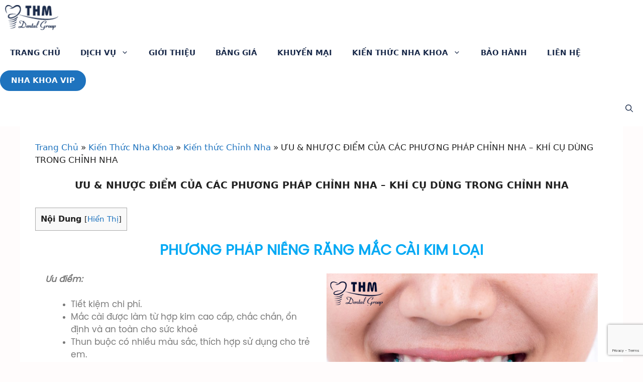

--- FILE ---
content_type: text/html; charset=UTF-8
request_url: https://nhakhoathehemoi.vn/uu-nhuoc-diem-cua-cac-phuong-phap-chinh-nha-khi-cu-dung-trong-chinh-nha/
body_size: 40086
content:
<!DOCTYPE html>
<html lang="vi" prefix="og: https://ogp.me/ns#">
<head>
	<meta charset="UTF-8">
	<link rel="profile" href="https://gmpg.org/xfn/11">
                       
	<meta name="viewport" content="width=device-width, initial-scale=1">
<!-- Search Engine Optimization by Rank Math PRO - https://rankmath.com/ -->
<title>ƯU &amp; NHƯỢC ĐIỂM CỦA CÁC PHƯƠNG PHÁP CHỈNH NHA – KHÍ CỤ DÙNG TRONG CHỈNH NHA - Nha Khoa Thế Hệ Mới</title>
<meta name="description" content="Ưu điểm:"/>
<meta name="robots" content="follow, index, max-snippet:-1, max-video-preview:-1, max-image-preview:large"/>
<link rel="canonical" href="https://nhakhoathehemoi.vn/uu-nhuoc-diem-cua-cac-phuong-phap-chinh-nha-khi-cu-dung-trong-chinh-nha/" />
<meta property="og:locale" content="vi_VN" />
<meta property="og:type" content="article" />
<meta property="og:title" content="ƯU &amp; NHƯỢC ĐIỂM CỦA CÁC PHƯƠNG PHÁP CHỈNH NHA – KHÍ CỤ DÙNG TRONG CHỈNH NHA - Nha Khoa Thế Hệ Mới" />
<meta property="og:description" content="Ưu điểm:" />
<meta property="og:url" content="https://nhakhoathehemoi.vn/uu-nhuoc-diem-cua-cac-phuong-phap-chinh-nha-khi-cu-dung-trong-chinh-nha/" />
<meta property="og:site_name" content="Nha Khoa Thế Hệ Mới" />
<meta property="article:publisher" content="https://www.facebook.com/NhaKhoaTheHeMoi" />
<meta property="article:author" content="https://www.facebook.com/tranvanvui" />
<meta property="article:section" content="Kiến thức Chỉnh Nha" />
<meta property="fb:admins" content="https://www.facebook.com/tranvanvui" />
<meta property="og:image" content="https://nhakhoathehemoi.vn/wp-admin/admin-ajax.php?action=rank_math_overlay_thumb&id=4940&type=play&hash=151d519b9bfcdf3ade1e7f5e50acdc1e" />
<meta property="og:image:secure_url" content="https://nhakhoathehemoi.vn/wp-admin/admin-ajax.php?action=rank_math_overlay_thumb&id=4940&type=play&hash=151d519b9bfcdf3ade1e7f5e50acdc1e" />
<meta property="og:image:width" content="533" />
<meta property="og:image:height" content="333" />
<meta property="og:image:alt" content="ƯU &#038; NHƯỢC ĐIỂM CỦA CÁC PHƯƠNG PHÁP CHỈNH NHA – KHÍ CỤ DÙNG TRONG CHỈNH NHA" />
<meta property="og:image:type" content="image/png" />
<meta property="article:published_time" content="2021-11-30T15:28:22+07:00" />
<meta name="twitter:card" content="summary_large_image" />
<meta name="twitter:title" content="ƯU &amp; NHƯỢC ĐIỂM CỦA CÁC PHƯƠNG PHÁP CHỈNH NHA – KHÍ CỤ DÙNG TRONG CHỈNH NHA - Nha Khoa Thế Hệ Mới" />
<meta name="twitter:description" content="Ưu điểm:" />
<meta name="twitter:image" content="https://nhakhoathehemoi.vn/wp-admin/admin-ajax.php?action=rank_math_overlay_thumb&id=4940&type=play&hash=151d519b9bfcdf3ade1e7f5e50acdc1e" />
<meta name="twitter:label1" content="Written by" />
<meta name="twitter:data1" content="nkthm" />
<meta name="twitter:label2" content="Time to read" />
<meta name="twitter:data2" content="11 minutes" />
<!-- /Rank Math WordPress SEO plugin -->

<link rel="amphtml" href="https://nhakhoathehemoi.vn/uu-nhuoc-diem-cua-cac-phuong-phap-chinh-nha-khi-cu-dung-trong-chinh-nha/amp/" /><meta name="generator" content="AMP for WP 1.0.90"/><link rel="alternate" type="application/rss+xml" title="Dòng thông tin Nha Khoa Thế Hệ Mới &raquo;" href="https://nhakhoathehemoi.vn/feed/" />
<link rel="alternate" type="application/rss+xml" title="Dòng phản hồi Nha Khoa Thế Hệ Mới &raquo;" href="https://nhakhoathehemoi.vn/comments/feed/" />
<script>
window._wpemojiSettings = {"baseUrl":"https:\/\/s.w.org\/images\/core\/emoji\/14.0.0\/72x72\/","ext":".png","svgUrl":"https:\/\/s.w.org\/images\/core\/emoji\/14.0.0\/svg\/","svgExt":".svg","source":{"concatemoji":"https:\/\/nhakhoathehemoi.vn\/wp-includes\/js\/wp-emoji-release.min.js?ver=6.3.1"}};
/*! This file is auto-generated */
!function(i,n){var o,s,e;function c(e){try{var t={supportTests:e,timestamp:(new Date).valueOf()};sessionStorage.setItem(o,JSON.stringify(t))}catch(e){}}function p(e,t,n){e.clearRect(0,0,e.canvas.width,e.canvas.height),e.fillText(t,0,0);var t=new Uint32Array(e.getImageData(0,0,e.canvas.width,e.canvas.height).data),r=(e.clearRect(0,0,e.canvas.width,e.canvas.height),e.fillText(n,0,0),new Uint32Array(e.getImageData(0,0,e.canvas.width,e.canvas.height).data));return t.every(function(e,t){return e===r[t]})}function u(e,t,n){switch(t){case"flag":return n(e,"\ud83c\udff3\ufe0f\u200d\u26a7\ufe0f","\ud83c\udff3\ufe0f\u200b\u26a7\ufe0f")?!1:!n(e,"\ud83c\uddfa\ud83c\uddf3","\ud83c\uddfa\u200b\ud83c\uddf3")&&!n(e,"\ud83c\udff4\udb40\udc67\udb40\udc62\udb40\udc65\udb40\udc6e\udb40\udc67\udb40\udc7f","\ud83c\udff4\u200b\udb40\udc67\u200b\udb40\udc62\u200b\udb40\udc65\u200b\udb40\udc6e\u200b\udb40\udc67\u200b\udb40\udc7f");case"emoji":return!n(e,"\ud83e\udef1\ud83c\udffb\u200d\ud83e\udef2\ud83c\udfff","\ud83e\udef1\ud83c\udffb\u200b\ud83e\udef2\ud83c\udfff")}return!1}function f(e,t,n){var r="undefined"!=typeof WorkerGlobalScope&&self instanceof WorkerGlobalScope?new OffscreenCanvas(300,150):i.createElement("canvas"),a=r.getContext("2d",{willReadFrequently:!0}),o=(a.textBaseline="top",a.font="600 32px Arial",{});return e.forEach(function(e){o[e]=t(a,e,n)}),o}function t(e){var t=i.createElement("script");t.src=e,t.defer=!0,i.head.appendChild(t)}"undefined"!=typeof Promise&&(o="wpEmojiSettingsSupports",s=["flag","emoji"],n.supports={everything:!0,everythingExceptFlag:!0},e=new Promise(function(e){i.addEventListener("DOMContentLoaded",e,{once:!0})}),new Promise(function(t){var n=function(){try{var e=JSON.parse(sessionStorage.getItem(o));if("object"==typeof e&&"number"==typeof e.timestamp&&(new Date).valueOf()<e.timestamp+604800&&"object"==typeof e.supportTests)return e.supportTests}catch(e){}return null}();if(!n){if("undefined"!=typeof Worker&&"undefined"!=typeof OffscreenCanvas&&"undefined"!=typeof URL&&URL.createObjectURL&&"undefined"!=typeof Blob)try{var e="postMessage("+f.toString()+"("+[JSON.stringify(s),u.toString(),p.toString()].join(",")+"));",r=new Blob([e],{type:"text/javascript"}),a=new Worker(URL.createObjectURL(r),{name:"wpTestEmojiSupports"});return void(a.onmessage=function(e){c(n=e.data),a.terminate(),t(n)})}catch(e){}c(n=f(s,u,p))}t(n)}).then(function(e){for(var t in e)n.supports[t]=e[t],n.supports.everything=n.supports.everything&&n.supports[t],"flag"!==t&&(n.supports.everythingExceptFlag=n.supports.everythingExceptFlag&&n.supports[t]);n.supports.everythingExceptFlag=n.supports.everythingExceptFlag&&!n.supports.flag,n.DOMReady=!1,n.readyCallback=function(){n.DOMReady=!0}}).then(function(){return e}).then(function(){var e;n.supports.everything||(n.readyCallback(),(e=n.source||{}).concatemoji?t(e.concatemoji):e.wpemoji&&e.twemoji&&(t(e.twemoji),t(e.wpemoji)))}))}((window,document),window._wpemojiSettings);
</script>
<style>
img.wp-smiley,
img.emoji {
	display: inline !important;
	border: none !important;
	box-shadow: none !important;
	height: 1em !important;
	width: 1em !important;
	margin: 0 0.07em !important;
	vertical-align: -0.1em !important;
	background: none !important;
	padding: 0 !important;
}
</style>
	<link rel='stylesheet' id='wp-block-library-css' href='https://nhakhoathehemoi.vn/wp-includes/css/dist/block-library/style.min.css?ver=6.3.1' media='all' />
<style id='classic-theme-styles-inline-css'>
/*! This file is auto-generated */
.wp-block-button__link{color:#fff;background-color:#32373c;border-radius:9999px;box-shadow:none;text-decoration:none;padding:calc(.667em + 2px) calc(1.333em + 2px);font-size:1.125em}.wp-block-file__button{background:#32373c;color:#fff;text-decoration:none}
</style>
<style id='global-styles-inline-css'>
body{--wp--preset--color--black: #000000;--wp--preset--color--cyan-bluish-gray: #abb8c3;--wp--preset--color--white: #ffffff;--wp--preset--color--pale-pink: #f78da7;--wp--preset--color--vivid-red: #cf2e2e;--wp--preset--color--luminous-vivid-orange: #ff6900;--wp--preset--color--luminous-vivid-amber: #fcb900;--wp--preset--color--light-green-cyan: #7bdcb5;--wp--preset--color--vivid-green-cyan: #00d084;--wp--preset--color--pale-cyan-blue: #8ed1fc;--wp--preset--color--vivid-cyan-blue: #0693e3;--wp--preset--color--vivid-purple: #9b51e0;--wp--preset--color--contrast: var(--contrast);--wp--preset--color--contrast-2: var(--contrast-2);--wp--preset--color--contrast-3: var(--contrast-3);--wp--preset--color--base: var(--base);--wp--preset--color--base-2: var(--base-2);--wp--preset--color--base-3: var(--base-3);--wp--preset--color--accent: var(--accent);--wp--preset--gradient--vivid-cyan-blue-to-vivid-purple: linear-gradient(135deg,rgba(6,147,227,1) 0%,rgb(155,81,224) 100%);--wp--preset--gradient--light-green-cyan-to-vivid-green-cyan: linear-gradient(135deg,rgb(122,220,180) 0%,rgb(0,208,130) 100%);--wp--preset--gradient--luminous-vivid-amber-to-luminous-vivid-orange: linear-gradient(135deg,rgba(252,185,0,1) 0%,rgba(255,105,0,1) 100%);--wp--preset--gradient--luminous-vivid-orange-to-vivid-red: linear-gradient(135deg,rgba(255,105,0,1) 0%,rgb(207,46,46) 100%);--wp--preset--gradient--very-light-gray-to-cyan-bluish-gray: linear-gradient(135deg,rgb(238,238,238) 0%,rgb(169,184,195) 100%);--wp--preset--gradient--cool-to-warm-spectrum: linear-gradient(135deg,rgb(74,234,220) 0%,rgb(151,120,209) 20%,rgb(207,42,186) 40%,rgb(238,44,130) 60%,rgb(251,105,98) 80%,rgb(254,248,76) 100%);--wp--preset--gradient--blush-light-purple: linear-gradient(135deg,rgb(255,206,236) 0%,rgb(152,150,240) 100%);--wp--preset--gradient--blush-bordeaux: linear-gradient(135deg,rgb(254,205,165) 0%,rgb(254,45,45) 50%,rgb(107,0,62) 100%);--wp--preset--gradient--luminous-dusk: linear-gradient(135deg,rgb(255,203,112) 0%,rgb(199,81,192) 50%,rgb(65,88,208) 100%);--wp--preset--gradient--pale-ocean: linear-gradient(135deg,rgb(255,245,203) 0%,rgb(182,227,212) 50%,rgb(51,167,181) 100%);--wp--preset--gradient--electric-grass: linear-gradient(135deg,rgb(202,248,128) 0%,rgb(113,206,126) 100%);--wp--preset--gradient--midnight: linear-gradient(135deg,rgb(2,3,129) 0%,rgb(40,116,252) 100%);--wp--preset--font-size--small: 13px;--wp--preset--font-size--medium: 20px;--wp--preset--font-size--large: 36px;--wp--preset--font-size--x-large: 42px;--wp--preset--spacing--20: 0.44rem;--wp--preset--spacing--30: 0.67rem;--wp--preset--spacing--40: 1rem;--wp--preset--spacing--50: 1.5rem;--wp--preset--spacing--60: 2.25rem;--wp--preset--spacing--70: 3.38rem;--wp--preset--spacing--80: 5.06rem;--wp--preset--shadow--natural: 6px 6px 9px rgba(0, 0, 0, 0.2);--wp--preset--shadow--deep: 12px 12px 50px rgba(0, 0, 0, 0.4);--wp--preset--shadow--sharp: 6px 6px 0px rgba(0, 0, 0, 0.2);--wp--preset--shadow--outlined: 6px 6px 0px -3px rgba(255, 255, 255, 1), 6px 6px rgba(0, 0, 0, 1);--wp--preset--shadow--crisp: 6px 6px 0px rgba(0, 0, 0, 1);}:where(.is-layout-flex){gap: 0.5em;}:where(.is-layout-grid){gap: 0.5em;}body .is-layout-flow > .alignleft{float: left;margin-inline-start: 0;margin-inline-end: 2em;}body .is-layout-flow > .alignright{float: right;margin-inline-start: 2em;margin-inline-end: 0;}body .is-layout-flow > .aligncenter{margin-left: auto !important;margin-right: auto !important;}body .is-layout-constrained > .alignleft{float: left;margin-inline-start: 0;margin-inline-end: 2em;}body .is-layout-constrained > .alignright{float: right;margin-inline-start: 2em;margin-inline-end: 0;}body .is-layout-constrained > .aligncenter{margin-left: auto !important;margin-right: auto !important;}body .is-layout-constrained > :where(:not(.alignleft):not(.alignright):not(.alignfull)){max-width: var(--wp--style--global--content-size);margin-left: auto !important;margin-right: auto !important;}body .is-layout-constrained > .alignwide{max-width: var(--wp--style--global--wide-size);}body .is-layout-flex{display: flex;}body .is-layout-flex{flex-wrap: wrap;align-items: center;}body .is-layout-flex > *{margin: 0;}body .is-layout-grid{display: grid;}body .is-layout-grid > *{margin: 0;}:where(.wp-block-columns.is-layout-flex){gap: 2em;}:where(.wp-block-columns.is-layout-grid){gap: 2em;}:where(.wp-block-post-template.is-layout-flex){gap: 1.25em;}:where(.wp-block-post-template.is-layout-grid){gap: 1.25em;}.has-black-color{color: var(--wp--preset--color--black) !important;}.has-cyan-bluish-gray-color{color: var(--wp--preset--color--cyan-bluish-gray) !important;}.has-white-color{color: var(--wp--preset--color--white) !important;}.has-pale-pink-color{color: var(--wp--preset--color--pale-pink) !important;}.has-vivid-red-color{color: var(--wp--preset--color--vivid-red) !important;}.has-luminous-vivid-orange-color{color: var(--wp--preset--color--luminous-vivid-orange) !important;}.has-luminous-vivid-amber-color{color: var(--wp--preset--color--luminous-vivid-amber) !important;}.has-light-green-cyan-color{color: var(--wp--preset--color--light-green-cyan) !important;}.has-vivid-green-cyan-color{color: var(--wp--preset--color--vivid-green-cyan) !important;}.has-pale-cyan-blue-color{color: var(--wp--preset--color--pale-cyan-blue) !important;}.has-vivid-cyan-blue-color{color: var(--wp--preset--color--vivid-cyan-blue) !important;}.has-vivid-purple-color{color: var(--wp--preset--color--vivid-purple) !important;}.has-black-background-color{background-color: var(--wp--preset--color--black) !important;}.has-cyan-bluish-gray-background-color{background-color: var(--wp--preset--color--cyan-bluish-gray) !important;}.has-white-background-color{background-color: var(--wp--preset--color--white) !important;}.has-pale-pink-background-color{background-color: var(--wp--preset--color--pale-pink) !important;}.has-vivid-red-background-color{background-color: var(--wp--preset--color--vivid-red) !important;}.has-luminous-vivid-orange-background-color{background-color: var(--wp--preset--color--luminous-vivid-orange) !important;}.has-luminous-vivid-amber-background-color{background-color: var(--wp--preset--color--luminous-vivid-amber) !important;}.has-light-green-cyan-background-color{background-color: var(--wp--preset--color--light-green-cyan) !important;}.has-vivid-green-cyan-background-color{background-color: var(--wp--preset--color--vivid-green-cyan) !important;}.has-pale-cyan-blue-background-color{background-color: var(--wp--preset--color--pale-cyan-blue) !important;}.has-vivid-cyan-blue-background-color{background-color: var(--wp--preset--color--vivid-cyan-blue) !important;}.has-vivid-purple-background-color{background-color: var(--wp--preset--color--vivid-purple) !important;}.has-black-border-color{border-color: var(--wp--preset--color--black) !important;}.has-cyan-bluish-gray-border-color{border-color: var(--wp--preset--color--cyan-bluish-gray) !important;}.has-white-border-color{border-color: var(--wp--preset--color--white) !important;}.has-pale-pink-border-color{border-color: var(--wp--preset--color--pale-pink) !important;}.has-vivid-red-border-color{border-color: var(--wp--preset--color--vivid-red) !important;}.has-luminous-vivid-orange-border-color{border-color: var(--wp--preset--color--luminous-vivid-orange) !important;}.has-luminous-vivid-amber-border-color{border-color: var(--wp--preset--color--luminous-vivid-amber) !important;}.has-light-green-cyan-border-color{border-color: var(--wp--preset--color--light-green-cyan) !important;}.has-vivid-green-cyan-border-color{border-color: var(--wp--preset--color--vivid-green-cyan) !important;}.has-pale-cyan-blue-border-color{border-color: var(--wp--preset--color--pale-cyan-blue) !important;}.has-vivid-cyan-blue-border-color{border-color: var(--wp--preset--color--vivid-cyan-blue) !important;}.has-vivid-purple-border-color{border-color: var(--wp--preset--color--vivid-purple) !important;}.has-vivid-cyan-blue-to-vivid-purple-gradient-background{background: var(--wp--preset--gradient--vivid-cyan-blue-to-vivid-purple) !important;}.has-light-green-cyan-to-vivid-green-cyan-gradient-background{background: var(--wp--preset--gradient--light-green-cyan-to-vivid-green-cyan) !important;}.has-luminous-vivid-amber-to-luminous-vivid-orange-gradient-background{background: var(--wp--preset--gradient--luminous-vivid-amber-to-luminous-vivid-orange) !important;}.has-luminous-vivid-orange-to-vivid-red-gradient-background{background: var(--wp--preset--gradient--luminous-vivid-orange-to-vivid-red) !important;}.has-very-light-gray-to-cyan-bluish-gray-gradient-background{background: var(--wp--preset--gradient--very-light-gray-to-cyan-bluish-gray) !important;}.has-cool-to-warm-spectrum-gradient-background{background: var(--wp--preset--gradient--cool-to-warm-spectrum) !important;}.has-blush-light-purple-gradient-background{background: var(--wp--preset--gradient--blush-light-purple) !important;}.has-blush-bordeaux-gradient-background{background: var(--wp--preset--gradient--blush-bordeaux) !important;}.has-luminous-dusk-gradient-background{background: var(--wp--preset--gradient--luminous-dusk) !important;}.has-pale-ocean-gradient-background{background: var(--wp--preset--gradient--pale-ocean) !important;}.has-electric-grass-gradient-background{background: var(--wp--preset--gradient--electric-grass) !important;}.has-midnight-gradient-background{background: var(--wp--preset--gradient--midnight) !important;}.has-small-font-size{font-size: var(--wp--preset--font-size--small) !important;}.has-medium-font-size{font-size: var(--wp--preset--font-size--medium) !important;}.has-large-font-size{font-size: var(--wp--preset--font-size--large) !important;}.has-x-large-font-size{font-size: var(--wp--preset--font-size--x-large) !important;}
.wp-block-navigation a:where(:not(.wp-element-button)){color: inherit;}
:where(.wp-block-post-template.is-layout-flex){gap: 1.25em;}:where(.wp-block-post-template.is-layout-grid){gap: 1.25em;}
:where(.wp-block-columns.is-layout-flex){gap: 2em;}:where(.wp-block-columns.is-layout-grid){gap: 2em;}
.wp-block-pullquote{font-size: 1.5em;line-height: 1.6;}
</style>
<link rel='stylesheet' id='contact-form-7-css' href='https://nhakhoathehemoi.vn/wp-content/plugins/contact-form-7/includes/css/styles.css?ver=5.8.1' media='all' />
<link rel='stylesheet' id='crp-public-css' href='https://nhakhoathehemoi.vn/wp-content/plugins/custom-related-posts/dist/public.css?ver=1.7.2' media='all' />
<link rel='stylesheet' id='jquery-ui-css' href='https://nhakhoathehemoi.vn/wp-content/plugins/devvn-baohanh-rang/css/jquery-ui.css?ver=1.0.0' media='all' />
<link rel='stylesheet' id='devvn-tooth-style-css' href='https://nhakhoathehemoi.vn/wp-content/plugins/devvn-baohanh-rang/css/tooth-css.css?ver=1.0.0' media='all' />
<link rel='stylesheet' id='kk-star-ratings-css' href='https://nhakhoathehemoi.vn/wp-content/plugins/kk-star-ratings/src/core/public/css/kk-star-ratings.min.css?ver=5.4.5' media='all' />
<link rel='stylesheet' id='toc-screen-css' href='https://nhakhoathehemoi.vn/wp-content/plugins/table-of-contents-plus/screen.min.css?ver=2309' media='all' />
<link rel='stylesheet' id='parent-style-css' href='https://nhakhoathehemoi.vn/wp-content/themes/generatepress/style.css?ver=3.3.1' media='all' />
<link rel='stylesheet' id='child-style-css' href='https://nhakhoathehemoi.vn/wp-content/themes/nhakhoa/style.css?ver=1.0.0' media='all' />
<link rel='stylesheet' id='generate-style-css' href='https://nhakhoathehemoi.vn/wp-content/themes/generatepress/assets/css/main.min.css?ver=3.3.1' media='all' />
<style id='generate-style-inline-css'>
body{background-color:#fffcfc;color:#222222;}a{color:#1e73be;}a:hover, a:focus, a:active{color:#000000;}.wp-block-group__inner-container{max-width:1200px;margin-left:auto;margin-right:auto;}.navigation-search{position:absolute;left:-99999px;pointer-events:none;visibility:hidden;z-index:20;width:100%;top:0;transition:opacity 100ms ease-in-out;opacity:0;}.navigation-search.nav-search-active{left:0;right:0;pointer-events:auto;visibility:visible;opacity:1;}.navigation-search input[type="search"]{outline:0;border:0;vertical-align:bottom;line-height:1;opacity:0.9;width:100%;z-index:20;border-radius:0;-webkit-appearance:none;height:60px;}.navigation-search input::-ms-clear{display:none;width:0;height:0;}.navigation-search input::-ms-reveal{display:none;width:0;height:0;}.navigation-search input::-webkit-search-decoration, .navigation-search input::-webkit-search-cancel-button, .navigation-search input::-webkit-search-results-button, .navigation-search input::-webkit-search-results-decoration{display:none;}.gen-sidebar-nav .navigation-search{top:auto;bottom:0;}:root{--contrast:#222222;--contrast-2:#575760;--contrast-3:#b2b2be;--base:#f0f0f0;--base-2:#f7f8f9;--base-3:#ffffff;--accent:#1e73be;}:root .has-contrast-color{color:var(--contrast);}:root .has-contrast-background-color{background-color:var(--contrast);}:root .has-contrast-2-color{color:var(--contrast-2);}:root .has-contrast-2-background-color{background-color:var(--contrast-2);}:root .has-contrast-3-color{color:var(--contrast-3);}:root .has-contrast-3-background-color{background-color:var(--contrast-3);}:root .has-base-color{color:var(--base);}:root .has-base-background-color{background-color:var(--base);}:root .has-base-2-color{color:var(--base-2);}:root .has-base-2-background-color{background-color:var(--base-2);}:root .has-base-3-color{color:var(--base-3);}:root .has-base-3-background-color{background-color:var(--base-3);}:root .has-accent-color{color:var(--accent);}:root .has-accent-background-color{background-color:var(--accent);}body, button, input, select, textarea{font-family:-apple-system, system-ui, BlinkMacSystemFont, "Segoe UI", Helvetica, Arial, sans-serif, "Apple Color Emoji", "Segoe UI Emoji", "Segoe UI Symbol";}body{line-height:1.5;}.entry-content > [class*="wp-block-"]:not(:last-child):not(.wp-block-heading){margin-bottom:1.5em;}.main-navigation a, .menu-toggle{font-weight:700;text-transform:uppercase;}.main-navigation .main-nav ul ul li a{font-size:14px;}.sidebar .widget, .footer-widgets .widget{font-size:17px;}h1{font-size:21px;}h2{font-size:17px;}h3{font-size:15px;}h4{font-size:13px;}h5{font-size:11px;}h6{font-size:9px;}@media (max-width:768px){.main-title{font-size:20px;}h1{font-size:31px;}h2{font-size:27px;}h3{font-size:24px;}h4{font-size:22px;}h5{font-size:19px;}}.top-bar{background-color:#636363;color:#ffffff;}.top-bar a{color:#ffffff;}.top-bar a:hover{color:#303030;}.site-header{background-color:#ffffff;}.main-title a,.main-title a:hover{color:#1e73be;}.site-description{color:#757575;}.mobile-menu-control-wrapper .menu-toggle,.mobile-menu-control-wrapper .menu-toggle:hover,.mobile-menu-control-wrapper .menu-toggle:focus,.has-inline-mobile-toggle #site-navigation.toggled{background-color:rgba(0, 0, 0, 0.02);}.main-navigation,.main-navigation ul ul{background-color:#ffffff;}.main-navigation .main-nav ul li a, .main-navigation .menu-toggle, .main-navigation .menu-bar-items{color:#1a2a4a;}.main-navigation .main-nav ul li:not([class*="current-menu-"]):hover > a, .main-navigation .main-nav ul li:not([class*="current-menu-"]):focus > a, .main-navigation .main-nav ul li.sfHover:not([class*="current-menu-"]) > a, .main-navigation .menu-bar-item:hover > a, .main-navigation .menu-bar-item.sfHover > a{color:#1e73be;background-color:#ffffff;}button.menu-toggle:hover,button.menu-toggle:focus{color:#1a2a4a;}.main-navigation .main-nav ul li[class*="current-menu-"] > a{color:#1e73be;background-color:#ffffff;}.navigation-search input[type="search"],.navigation-search input[type="search"]:active, .navigation-search input[type="search"]:focus, .main-navigation .main-nav ul li.search-item.active > a, .main-navigation .menu-bar-items .search-item.active > a{color:#1e73be;background-color:#ffffff;}.main-navigation ul ul{background-color:#ffffff;}.main-navigation .main-nav ul ul li a{color:#1a2a4a;}.main-navigation .main-nav ul ul li:not([class*="current-menu-"]):hover > a,.main-navigation .main-nav ul ul li:not([class*="current-menu-"]):focus > a, .main-navigation .main-nav ul ul li.sfHover:not([class*="current-menu-"]) > a{color:#ffffff;background-color:#1e73be;}.main-navigation .main-nav ul ul li[class*="current-menu-"] > a{color:#1e73be;background-color:#ffffff;}.separate-containers .inside-article, .separate-containers .comments-area, .separate-containers .page-header, .one-container .container, .separate-containers .paging-navigation, .inside-page-header{background-color:#ffffff;}.entry-title a{color:#222222;}.entry-title a:hover{color:#55555e;}.entry-meta{color:#595959;}.sidebar .widget{background-color:#ffffff;}.footer-widgets{background-color:#ffffff;}.footer-widgets .widget-title{color:#000000;}.site-info{color:#ffffff;background-color:#55555e;}.site-info a{color:#ffffff;}.site-info a:hover{color:#d3d3d3;}.footer-bar .widget_nav_menu .current-menu-item a{color:#d3d3d3;}input[type="text"],input[type="email"],input[type="url"],input[type="password"],input[type="search"],input[type="tel"],input[type="number"],textarea,select{color:#666666;background-color:#fafafa;border-color:#cccccc;}input[type="text"]:focus,input[type="email"]:focus,input[type="url"]:focus,input[type="password"]:focus,input[type="search"]:focus,input[type="tel"]:focus,input[type="number"]:focus,textarea:focus,select:focus{color:#666666;background-color:#ffffff;border-color:#bfbfbf;}button,html input[type="button"],input[type="reset"],input[type="submit"],a.button,a.wp-block-button__link:not(.has-background){color:#ffffff;background-color:#55555e;}button:hover,html input[type="button"]:hover,input[type="reset"]:hover,input[type="submit"]:hover,a.button:hover,button:focus,html input[type="button"]:focus,input[type="reset"]:focus,input[type="submit"]:focus,a.button:focus,a.wp-block-button__link:not(.has-background):active,a.wp-block-button__link:not(.has-background):focus,a.wp-block-button__link:not(.has-background):hover{color:#ffffff;background-color:#3f4047;}a.generate-back-to-top{background-color:rgba( 0,0,0,0.4 );color:#ffffff;}a.generate-back-to-top:hover,a.generate-back-to-top:focus{background-color:rgba( 0,0,0,0.6 );color:#ffffff;}:root{--gp-search-modal-bg-color:var(--base-3);--gp-search-modal-text-color:var(--contrast);--gp-search-modal-overlay-bg-color:rgba(0,0,0,0.2);}@media (max-width: 768px){.main-navigation .menu-bar-item:hover > a, .main-navigation .menu-bar-item.sfHover > a{background:none;color:#1a2a4a;}}.nav-below-header .main-navigation .inside-navigation.grid-container, .nav-above-header .main-navigation .inside-navigation.grid-container{padding:0px 20px 0px 20px;}.separate-containers .inside-article, .separate-containers .comments-area, .separate-containers .page-header, .separate-containers .paging-navigation, .one-container .site-content, .inside-page-header{padding:30px;}.site-main .wp-block-group__inner-container{padding:30px;}.separate-containers .paging-navigation{padding-top:20px;padding-bottom:20px;}.entry-content .alignwide, body:not(.no-sidebar) .entry-content .alignfull{margin-left:-30px;width:calc(100% + 60px);max-width:calc(100% + 60px);}.one-container.right-sidebar .site-main,.one-container.both-right .site-main{margin-right:30px;}.one-container.left-sidebar .site-main,.one-container.both-left .site-main{margin-left:30px;}.one-container.both-sidebars .site-main{margin:0px 30px 0px 30px;}.one-container.archive .post:not(:last-child):not(.is-loop-template-item), .one-container.blog .post:not(:last-child):not(.is-loop-template-item){padding-bottom:30px;}.main-navigation .main-nav ul li a,.menu-toggle,.main-navigation .menu-bar-item > a{line-height:70px;}.main-navigation ul ul{width:250px;}.navigation-search input[type="search"]{height:70px;}.rtl .menu-item-has-children .dropdown-menu-toggle{padding-left:20px;}.rtl .main-navigation .main-nav ul li.menu-item-has-children > a{padding-right:20px;}.widget-area .widget{padding:30px;}.footer-widgets-container{padding:30px;}.inside-site-info{padding:30px;}@media (max-width:768px){.separate-containers .inside-article, .separate-containers .comments-area, .separate-containers .page-header, .separate-containers .paging-navigation, .one-container .site-content, .inside-page-header{padding:30px;}.site-main .wp-block-group__inner-container{padding:30px;}.inside-top-bar{padding-right:30px;padding-left:30px;}.inside-header{padding-right:30px;padding-left:30px;}.widget-area .widget{padding-top:30px;padding-right:30px;padding-bottom:30px;padding-left:30px;}.footer-widgets-container{padding-top:30px;padding-right:30px;padding-bottom:30px;padding-left:30px;}.inside-site-info{padding-right:30px;padding-left:30px;}.entry-content .alignwide, body:not(.no-sidebar) .entry-content .alignfull{margin-left:-30px;width:calc(100% + 60px);max-width:calc(100% + 60px);}.one-container .site-main .paging-navigation{margin-bottom:20px;}}.is-right-sidebar{width:30%;}.is-left-sidebar{width:30%;}.site-content .content-area{width:100%;}@media (max-width: 768px){.main-navigation .menu-toggle,.sidebar-nav-mobile:not(#sticky-placeholder){display:block;}.main-navigation ul,.gen-sidebar-nav,.main-navigation:not(.slideout-navigation):not(.toggled) .main-nav > ul,.has-inline-mobile-toggle #site-navigation .inside-navigation > *:not(.navigation-search):not(.main-nav){display:none;}.nav-align-right .inside-navigation,.nav-align-center .inside-navigation{justify-content:space-between;}}
.elementor-template-full-width .site-content{display:block;}
.dynamic-author-image-rounded{border-radius:100%;}.dynamic-featured-image, .dynamic-author-image{vertical-align:middle;}.one-container.blog .dynamic-content-template:not(:last-child), .one-container.archive .dynamic-content-template:not(:last-child){padding-bottom:0px;}.dynamic-entry-excerpt > p:last-child{margin-bottom:0px;}
.main-navigation .main-nav ul li a,.menu-toggle,.main-navigation .menu-bar-item > a{transition: line-height 300ms ease}.main-navigation.toggled .main-nav > ul{background-color: #ffffff}.sticky-enabled .gen-sidebar-nav.is_stuck .main-navigation {margin-bottom: 0px;}.sticky-enabled .gen-sidebar-nav.is_stuck {z-index: 500;}.sticky-enabled .main-navigation.is_stuck {box-shadow: 0 2px 2px -2px rgba(0, 0, 0, .2);}.navigation-stick:not(.gen-sidebar-nav) {left: 0;right: 0;width: 100% !important;}.both-sticky-menu .main-navigation:not(#mobile-header).toggled .main-nav > ul,.mobile-sticky-menu .main-navigation:not(#mobile-header).toggled .main-nav > ul,.mobile-header-sticky #mobile-header.toggled .main-nav > ul {position: absolute;left: 0;right: 0;z-index: 999;}.nav-float-right .navigation-stick {width: 100% !important;left: 0;}.nav-float-right .navigation-stick .navigation-branding {margin-right: auto;}.main-navigation.has-sticky-branding:not(.grid-container) .inside-navigation:not(.grid-container) .navigation-branding{margin-left: 10px;}
h1.entry-title{font-size:19px;}h2.entry-title{font-size:17px;}.navigation-branding .main-title{font-weight:bold;text-transform:none;font-size:25px;}@media (max-width: 768px){.navigation-branding .main-title{font-size:20px;}}
</style>
<link rel='stylesheet' id='generate-child-css' href='https://nhakhoathehemoi.vn/wp-content/themes/nhakhoa/style.css?ver=1636027288' media='all' />
<link rel='stylesheet' id='elementor-icons-css' href='https://nhakhoathehemoi.vn/wp-content/plugins/elementor/assets/lib/eicons/css/elementor-icons.min.css?ver=5.23.0' media='all' />
<link rel='stylesheet' id='elementor-frontend-css' href='https://nhakhoathehemoi.vn/wp-content/plugins/elementor/assets/css/frontend.min.css?ver=3.16.4' media='all' />
<link rel='stylesheet' id='swiper-css' href='https://nhakhoathehemoi.vn/wp-content/plugins/elementor/assets/lib/swiper/css/swiper.min.css?ver=5.3.6' media='all' />
<link rel='stylesheet' id='elementor-post-8-css' href='https://nhakhoathehemoi.vn/wp-content/uploads/elementor/css/post-8.css?ver=1695952213' media='all' />
<link rel='stylesheet' id='powerpack-frontend-css' href='https://nhakhoathehemoi.vn/wp-content/plugins/powerpack-elements/assets/css/min/frontend.min.css?ver=2.8.1' media='all' />
<link rel='stylesheet' id='elementor-pro-css' href='https://nhakhoathehemoi.vn/wp-content/plugins/elementor-pro/assets/css/frontend.min.css?ver=3.5.0' media='all' />
<link rel='stylesheet' id='font-awesome-5-all-css' href='https://nhakhoathehemoi.vn/wp-content/plugins/elementor/assets/lib/font-awesome/css/all.min.css?ver=3.16.4' media='all' />
<link rel='stylesheet' id='font-awesome-4-shim-css' href='https://nhakhoathehemoi.vn/wp-content/plugins/elementor/assets/lib/font-awesome/css/v4-shims.min.css?ver=3.16.4' media='all' />
<link rel='stylesheet' id='elementor-global-css' href='https://nhakhoathehemoi.vn/wp-content/uploads/elementor/css/global.css?ver=1695952211' media='all' />
<link rel='stylesheet' id='elementor-post-4848-css' href='https://nhakhoathehemoi.vn/wp-content/uploads/elementor/css/post-4848.css?ver=1695955897' media='all' />
<link rel='stylesheet' id='elementor-post-610-css' href='https://nhakhoathehemoi.vn/wp-content/uploads/elementor/css/post-610.css?ver=1695952212' media='all' />
<link rel='stylesheet' id='elementor-post-730-css' href='https://nhakhoathehemoi.vn/wp-content/uploads/elementor/css/post-730.css?ver=1698400611' media='all' />
<link rel='stylesheet' id='generate-offside-css' href='https://nhakhoathehemoi.vn/wp-content/plugins/gp-premium/menu-plus/functions/css/offside.min.css?ver=2.3.1' media='all' />
<style id='generate-offside-inline-css'>
:root{--gp-slideout-width:265px;}.slideout-navigation.main-navigation .main-nav ul li a{font-weight:normal;text-transform:none;}.slideout-navigation.main-navigation.do-overlay .main-nav ul ul li a{font-size:1em;}.slideout-navigation, .slideout-navigation a{color:#1a2a4a;}.slideout-navigation button.slideout-exit{color:#1a2a4a;padding-left:20px;padding-right:20px;}.slide-opened nav.toggled .menu-toggle:before{display:none;}@media (max-width: 768px){.menu-bar-item.slideout-toggle{display:none;}}
</style>
<link rel='stylesheet' id='generate-navigation-branding-css' href='https://nhakhoathehemoi.vn/wp-content/plugins/gp-premium/menu-plus/functions/css/navigation-branding-flex.min.css?ver=2.3.1' media='all' />
<style id='generate-navigation-branding-inline-css'>
.main-navigation.has-branding .inside-navigation.grid-container, .main-navigation.has-branding.grid-container .inside-navigation:not(.grid-container){padding:0px 30px 0px 30px;}.main-navigation.has-branding:not(.grid-container) .inside-navigation:not(.grid-container) .navigation-branding{margin-left:10px;}.main-navigation .sticky-navigation-logo, .main-navigation.navigation-stick .site-logo:not(.mobile-header-logo){display:none;}.main-navigation.navigation-stick .sticky-navigation-logo{display:block;}.navigation-branding img, .site-logo.mobile-header-logo img{height:70px;width:auto;}.navigation-branding .main-title{line-height:70px;}@media (max-width: 768px){.main-navigation.has-branding.nav-align-center .menu-bar-items, .main-navigation.has-sticky-branding.navigation-stick.nav-align-center .menu-bar-items{margin-left:auto;}.navigation-branding{margin-right:auto;margin-left:10px;}.navigation-branding .main-title, .mobile-header-navigation .site-logo{margin-left:10px;}.main-navigation.has-branding .inside-navigation.grid-container{padding:0px;}}
</style>
<link rel='stylesheet' id='elementor-icons-shared-0-css' href='https://nhakhoathehemoi.vn/wp-content/plugins/elementor/assets/lib/font-awesome/css/fontawesome.min.css?ver=5.15.3' media='all' />
<link rel='stylesheet' id='elementor-icons-fa-solid-css' href='https://nhakhoathehemoi.vn/wp-content/plugins/elementor/assets/lib/font-awesome/css/solid.min.css?ver=5.15.3' media='all' />
<link rel='stylesheet' id='elementor-icons-fa-regular-css' href='https://nhakhoathehemoi.vn/wp-content/plugins/elementor/assets/lib/font-awesome/css/regular.min.css?ver=5.15.3' media='all' />
<link rel='stylesheet' id='elementor-icons-fa-brands-css' href='https://nhakhoathehemoi.vn/wp-content/plugins/elementor/assets/lib/font-awesome/css/brands.min.css?ver=5.15.3' media='all' />
<script id='jquery-core-js-extra'>
var pp = {"ajax_url":"https:\/\/nhakhoathehemoi.vn\/wp-admin\/admin-ajax.php"};
</script>
<script src='https://nhakhoathehemoi.vn/wp-includes/js/jquery/jquery.min.js?ver=3.7.0' id='jquery-core-js'></script>
<script src='https://nhakhoathehemoi.vn/wp-includes/js/jquery/jquery-migrate.min.js?ver=3.4.1' id='jquery-migrate-js'></script>
<script src='https://nhakhoathehemoi.vn/wp-content/plugins/elementor/assets/lib/font-awesome/js/v4-shims.min.js?ver=3.16.4' id='font-awesome-4-shim-js'></script>
<link rel="https://api.w.org/" href="https://nhakhoathehemoi.vn/wp-json/" /><link rel="alternate" type="application/json" href="https://nhakhoathehemoi.vn/wp-json/wp/v2/posts/4848" /><link rel="EditURI" type="application/rsd+xml" title="RSD" href="https://nhakhoathehemoi.vn/xmlrpc.php?rsd" />
<meta name="generator" content="WordPress 6.3.1" />
<link rel='shortlink' href='https://nhakhoathehemoi.vn/?p=4848' />
<link rel="alternate" type="application/json+oembed" href="https://nhakhoathehemoi.vn/wp-json/oembed/1.0/embed?url=https%3A%2F%2Fnhakhoathehemoi.vn%2Fuu-nhuoc-diem-cua-cac-phuong-phap-chinh-nha-khi-cu-dung-trong-chinh-nha%2F" />
<link rel="alternate" type="text/xml+oembed" href="https://nhakhoathehemoi.vn/wp-json/oembed/1.0/embed?url=https%3A%2F%2Fnhakhoathehemoi.vn%2Fuu-nhuoc-diem-cua-cac-phuong-phap-chinh-nha-khi-cu-dung-trong-chinh-nha%2F&#038;format=xml" />
<script type="application/ld+json">{
    "@context": "https://schema.org/",
    "@type": "CreativeWorkSeries",
    "name": "ƯU &amp; NHƯỢC ĐIỂM CỦA CÁC PHƯƠNG PHÁP CHỈNH NHA – KHÍ CỤ DÙNG TRONG CHỈNH NHA",
    "aggregateRating": {
        "@type": "AggregateRating",
        "ratingValue": "5",
        "bestRating": "5",
        "ratingCount": "1"
    }
}</script><meta name="generator" content="Elementor 3.16.4; features: e_dom_optimization, e_optimized_assets_loading, additional_custom_breakpoints; settings: css_print_method-external, google_font-enabled, font_display-auto">


<script type="application/ld+json" class="saswp-schema-markup-output">
[{"@context":"https://schema.org/","@type":"Article","@id":"https://nhakhoathehemoi.vn/uu-nhuoc-diem-cua-cac-phuong-phap-chinh-nha-khi-cu-dung-trong-chinh-nha/#Article","url":"https://nhakhoathehemoi.vn/uu-nhuoc-diem-cua-cac-phuong-phap-chinh-nha-khi-cu-dung-trong-chinh-nha/","inLanguage":"vi","mainEntityOfPage":"https://nhakhoathehemoi.vn/uu-nhuoc-diem-cua-cac-phuong-phap-chinh-nha-khi-cu-dung-trong-chinh-nha/","headline":"ƯU &amp; NHƯỢC ĐIỂM CỦA CÁC PHƯƠNG PHÁP CHỈNH NHA – KHÍ CỤ DÙNG TRONG CHỈNH NHA - Nha Khoa Thế Hệ Mới","description":"","articleBody":"PHƯƠNG PHÁP NIỀNG RĂNG MẮC CÀI KIM LOẠI  Ưu điểm:     \tTiết kiệm chi phí.   \tMắc cài được làm từ hợp kim cao cấp, chắc chắn, ổn định và an toàn cho sức khoẻ   \tThun buộc có nhiều màu sắc, thích hợp sử dụng cho trẻ em.    Nhược điểm:     \tKém thẩm mỹ vì mắc cài sẽ lộ rõ khi giao tiếp.   \tCó thể gây trầy xước niêm mạc miệng khi mới gắn.   \tCảm giác như ngậm kim loại trong miệng gây tăng tiết nước bọt trong thời gian đầu điều trị   \tMột số trường hợp bị dị ứng với kim loại không thể chỉ định.      PHƯƠNG PHÁP NIỀNG RĂNG MẮC CÀI KIM LOẠI TỰ ĐÓNG (CÓ NĂP)  Ưu điểm:     \tTránh bị đau trong những lần tái khám do không phải thay thun như mắc cài thông thường   \tDi chuyển răng nhanh hơn so với mắc cài kim loại buộc thun do không có lực ma sát với sợi thun, nên bạn sẽ thấy ít khó chịu hơn.   \tDùng trong những trường hợp cần nong rộng cung răng bằng dây cung nong   \tRút ngắn thời gian điều trị: Lịch tái khám ít hơn (4-8 tuần/lần) với tổng thời gian điều trị trung bình nhanh hơn 6 tháng so với mắc cài kim loại truyền thống.    Nhược điểm:     \tChi phí cao hơn các loại mắc cài kim loại truyền thống vì hệ thống mắc cài tự đóng đòi hỏi thiết kế và sản xuất tinh xảo   \tĐộ dày của mắc cài lớn có thể gây khó chịu cho người dùng (thường chỉ trong vài tuần đầu)   \tĐòi hỏi Bác sĩ phải có tay nghề cao mới có thể thực hiện đảm bảo an toàn cho người niềng răng      PHƯƠNG PHÁP NIỀNG RĂNG MẮC CÀI SỨ, PHA LÊ  Ưu điểm:     \tCó tính thẩm mỹ cao do mắc cài có màu sắc tương đồng như màu răng thật, khi giao tiếp khó bị phát hiện   \tChất liệu sứ, pha lê an toàn cho người dùng    Nhược điểm:     \tChi phí cao hơn mắc cài kim loại do mất nhiều thời gian tạo khuông hơn   \tChất liệu bằng sứ, pha lê nên cánh mắc cài dễ gãy, vỡ   \tLực ma sát lớn hơn so với mắc cài kim loại nên thời gian điều trị lâu hơn (trung bình 6 tháng)      PHƯƠNG PHÁP NIỀNG RĂNG MẮC CÀI SỨ TỰ ĐÓNG (CÓ NẮP)  Ưu điểm:     \tTránh bị đau trong những lần tái khám do không phải thay thun như mắc cài thông thường   \tMang tính thẩm mỹ cao   \tÍt ma sát hơn, răng di chuyển nhanh hơn và an toàn cho người dùng.    Nhược điểm:     \tChi phí cao hơn các loại mắc cài khác   \tĐòi hỏi bác sĩ có tay nghề cao.      PHƯƠNG PHÁP NIỀNG RĂNG MẮC CÀI MẶT TRONG        Ưu điểm:     \tMang tính thẩm mỹ rất cao do không thấy mắc cài khi nhìn từ bên ngoài    Nhược điểm:     \tChi phí cao hơn các loại niềng răng mặt ngoài.   \tVệ sinh răng miệng, ăn uống khó khăn hơn.   \tThời gian niềng răng sẽ kéo dài hơn.   \tChỉ định hạn chế hơn.    PHƯƠNG PHÁP NIỀNG RĂNG BẰNG MÁNG TRONG SUỐT  Ưu điểm:     \tMang tính thẩm mỹ cao do khay niềng răng trong suốt.   \tKhông gây khó chịu như khi mang mắc cài.   \tDễ dàng tháo lắp, thuận lợi cho công việc ăn uống và làm vệ sinh răng miệng   \tCó thể thấy được và thảo luận trước với bác sĩ về kết quả điều trị.   \tPhù hợp với các người có tính giao tiếp ngoài xã hội như Diễn viên, Ca sĩ, Tiếp viên hàng không, Doanh nhân….   \tSản phẩm thương hiệu uy tín nhất trên Thế giới Invisalign.   \tKết quả được bảo hành từ 2-5 năm.        Nhược điểm:     \tChi phí tương đối cao   \tKhông phù hợp với trẻ em còn quá nhỏ   \tNhững người phải ăn uống tiếp khách nhiều giờ hàng ngày…    KHÍ CỤ HỖ TRỢ THÁO LẮP      PENDULUM  (Dùng di xa răng cối lớn)  HEADGEAR  (Dùng kéo lui xương hàm trên ra sau cho trường hợp bị hô)      FACEMASK  (Dùng kích thích tăng trưởng xương hàm trên trong trường hợp kém phát triển xương hàm trên)  BLUEGRASS  (Dùng loại bỏ thói quen đẩy lưỡi ra trước gây cắn hở)      CUNG CHỐNG CẮN MÔI DƯỚI  (Dùng loại bỏ tật cắn môi ở trẻ nhỏ)  GIỮ KHOẢNG HÌNH CHIẾC GIÀY  (Dùng giữ khoảng cho trường hợp mất răng cối sữa sớm ở trẻ em)      ỐC NỚI RỘNG THÁO LẮP       \tDùng nong rộng xương hàm cho trẻ em   \tDùng điều trị lệch lạc 1-2 răng ở trẻ    MẶT PHẲNG NGHIÊNG       \tĐiều trị răng cắn ngược        HAWLEY CÓ LÒ XO  (Dùng điều trị răng nghiêng lệch ở trẻ em)  TWINBLOCK  (Dùng điều trị hô xương hoặc móm xương ở trẻ em)      HÀM TRAINER  Chỉnh răng và tập luyện cơ chức năng cho trẻ  HÀM EF  Chỉnh răng và tập luyện cơ chức năng cho trẻ    KHÍ CỤ HỖ TRỢ CỐ ĐỊNH      TPA  Dùng neo chặn răng cối hàm trên  Ốc nới rộng cố định  Dùng nong rộng xương hàm ở trẻ      Quad-Helix  Nong rộng xương hàm ở trẻ  Nong rộng cung răng ở người lớn  Hyrax  Dùng nong rộng xương hàm ở trẻ      Transforce  Nong rộng xương hàm ở trẻ  Nong rộng cung răng ở người lớn  Cung lưỡi giữ khoảng  Dùng giữ khoảng cho hàm dưới    KHÍ CỤ DUY TRÌ SAU ĐIỀU TRỊ      Hàm Hawley  Máng Essix    Dây cung duy trì dán mặt trong  Vì sao lựa chọn Nha khoa Thế Hệ Mới  Với quá trình hoạt động lâu dài trên 10 năm, Nha khoa ThếHệ Mới luôn đặt lợi ích của khách hàng lên hàng đầu. Nha khoa Thế Hệ Mới được đầu tư trang thiết bị hiện đại, cùng đội ngũ y bác sĩ chuyên nghiệp, không ngừng học hỏi trau dồi kinh nghiệm nhằm đem lại kết quả điều trị tốt nhất cho mỗi khách hàng.        Nha khoa đặc biệt quan tâm đến việc đào tạo đội ngũ bác sĩ và quản lý. Các bác sĩ của Nha khoa Thế Hệ Mới không ngừng được đào tạo và nâng cao trình độ, tham gia các khóa huấn luyện và hội thảo trong và ngoài nước.        Các bác sĩ có kinh nghiệm – kỹ thuật – chuyên môn cao trong lĩnh vực Cấy Ghép Implant – Chỉnh Nha – Răng sứ thẩm mỹ, được đào tạo chuyên nghiệp từ nước ngoài.      Quy trình vô trùng tuyệt đối:  VÔ TRÙNG DỤNG CỤ:  Dụng cụ sau khi được ngâm vào dung dịch khử trùng Ampholysine (15 phút) để cọ rửa. Sau đó làm sạch dụng cụ bằng máy rung siêu âm SonicClean. Cuối cùng, dụng cụ được lau khô, đóng gói và tiệt khuẩn bằng máy hấp tự động AutoClave và dự trữ trong tủ tia cực tím.  VÔ TRÙNG TAY KHOAN:  Nha Khoa Thế Hệ Mới trang bị đầy đủ các bộ tay khoan riêng biệt cho từng bệnh nhân trong một ngày điều trị. Kết thúc một ngày các tay khoan sẽ được gởi xuống phòng vô trùng và hấp dụng cụ để vô dầu và sát trùng tay khoan qua thiết bị của W&amp;H.  VÔ TRÙNG GHẾ MÁY VÀ DỤNG CỤ LÀM VIỆC:  Lau sạch bề mặt nhiễm khuẩn bằng giấy tiệt khuẩn. Xịt thuốc diệt khuẩn bề mặt lên ghế nha, ống nhổ, tay cầm đèn rồi lau khô bằng giấy sạch.        Trang bị những công nghệ hiện đại nhất hiện nay trong lĩnh vực nha khoa như hệ thống X.Quang Toàn Cảnh Kỹ Thuật Số Panorex, X.quang Minray, CT Cone Beam, … cho hình ảnh rõ nét nhưng có liều lượng bức xạ thấp hơn từ 20 – 30 lần so với máy chụp X.quang thông thường. Ngoài ra, Nha khoa Thế Hệ Mới cập nhật những công nghệ phần mềm tiên tiến hỗ trợ thiết kế nụ cười và cấy ghép implant như phần mềm Smile Design và Implant Studio, giúp các bác sĩ trong công việc điều trị chuyên sâu.                Nha Khoa Thế Hệ Mới với cơ sở hạ tầng hiện đại theo đúng tiêu chuẩn quốc tế, đội ngũ bác sĩ và phụ tá phục vụ vô cùng tận tình và chuyên nghiệp.        Sau mỗi dịch vụ tại Nha Khoa Thế Hệ Mới, khách hàng đều được hưởng các chế độ bảo hành và chăm sóc ưu việt nhất. Đặc biệt hơn, để tạo điều kiện thuận lợi cho khách vãng lai và khách nước ngoài, duy nhất tại Nha Khoa Thế Hệ Mới sẽ hỗ trợ quý khách xe đưa đón và phòng lưu trú trong suốt quá trình trải nghiệm dịch vụ tại đây, hứa hẹn mang đến cho quý khách sự hài lòng và cảm thấy hoàn toàn thoải mái như đang ở nhà.            Thời gian làm việc:  8h30 đến 19h30 – Thứ Hai đến Thứ Bảy ( KHÔNG NGHỈ TRƯA ).  Ngày lễ và Chủ Nhật nghỉ.  Địa chỉ 2 cơ sở:  CS1: 549 Nguyễn Đình Chiểu, Phường 2, Quận 3, TP.HCM  Điện thoại: (028) 3839 8587 – 090 921 1798  CS2: 543/27 Nguyễn Đình Chiểu, Phường 2, Quận 3, TP.HCM  Điện thoại: (028) 3929 0929 – 090 291 7798  Hotline: 18002026","keywords":"","datePublished":"2021-11-30T15:28:22+07:00","dateModified":"2021-11-30T15:28:22+07:00","author":{"@type":"Person","name":"nkthm","url":"https://nhakhoathehemoi.vn/author/tue/","sameAs":[],"image":{"@type":"ImageObject","url":"https://secure.gravatar.com/avatar/285102ca3392ed412851975e96194478?s=96&d=mm&r=g","height":96,"width":96}},"editor":{"@type":"Person","name":"nkthm","url":"https://nhakhoathehemoi.vn/author/tue/","sameAs":[],"image":{"@type":"ImageObject","url":"https://secure.gravatar.com/avatar/285102ca3392ed412851975e96194478?s=96&d=mm&r=g","height":96,"width":96}},"publisher":{"@type":"Organization","name":"Nha Khoa Thế Hệ Mới","url":"https://nhakhoathehemoi.vn","logo":{"@type":"ImageObject","url":"https://nhakhoathehemoi.vn/wp-content/uploads/2020/12/logo.png","width":"100","height":"47"}},"image":[{"@type":"ImageObject","@id":"https://nhakhoathehemoi.vn/uu-nhuoc-diem-cua-cac-phuong-phap-chinh-nha-khi-cu-dung-trong-chinh-nha/#primaryimage","url":"https://nhakhoathehemoi.vn/wp-content/uploads/2021/11/chinh-nha-cac-loai-1200x749.png","width":"1200","height":"749"},{"@type":"ImageObject","url":"https://nhakhoathehemoi.vn/wp-content/uploads/2021/11/chinh-nha-cac-loai-1200x900.png","width":"1200","height":"900"},{"@type":"ImageObject","url":"https://nhakhoathehemoi.vn/wp-content/uploads/2021/11/chinh-nha-cac-loai-1200x675.png","width":"1200","height":"675"},{"@type":"ImageObject","url":"https://nhakhoathehemoi.vn/wp-content/uploads/2021/11/hinh-mckl-logo.png","width":710,"height":533},{"@type":"ImageObject","url":"https://nhakhoathehemoi.vn/wp-content/uploads/2021/11/hinh-mckl-tu-buoc-logo.png","width":480,"height":336},{"@type":"ImageObject","url":"https://nhakhoathehemoi.vn/wp-content/uploads/2021/11/hinh-mac-cai-pha-le-logo.png","width":400,"height":300},{"@type":"ImageObject","url":"https://nhakhoathehemoi.vn/wp-content/uploads/2021/11/hinh-mac-cai-pha-le-tu-dong-logo.png","width":800,"height":533,"caption":"(max-width: 800px) 100vw, 800px"},{"@type":"ImageObject","url":"https://nhakhoathehemoi.vn/wp-content/uploads/2021/11/mac-cai-mat-trong-logo-300x200.png","width":300,"height":200,"caption":"(max-width: 300px) 100vw, 300px"},{"@type":"ImageObject","url":"https://nhakhoathehemoi.vn/wp-content/uploads/2021/11/mac-cai-mat-trong-2-logo-300x200.png","width":300,"height":200},{"@type":"ImageObject","url":"https://nhakhoathehemoi.vn/wp-content/uploads/2021/11/mac-cai-Invisalign-logo.png","width":800,"height":531,"caption":"(max-width: 800px) 100vw, 800px"},{"@type":"ImageObject","url":"https://nhakhoathehemoi.vn/wp-content/uploads/elementor/thumbs/pendulum-logo-pgt2dlsygtzkg0jo8jxxlwcfdcmypzfw0ssl7i3ky8.png","width":300,"height":200,"caption":"pendulum + logo"},{"@type":"ImageObject","url":"https://nhakhoathehemoi.vn/wp-content/uploads/elementor/thumbs/headgear-logo-pgt2ewsvyjrwkinem49a2khh2m7beumgv9ev7c5wb4.png","width":300,"height":200,"caption":"headgear + logo"},{"@type":"ImageObject","url":"https://nhakhoathehemoi.vn/wp-content/uploads/2021/11/facemask-logo-300x200.png","width":300,"height":200},{"@type":"ImageObject","url":"https://nhakhoathehemoi.vn/wp-content/uploads/2021/11/bluegrass-logo.png","width":248,"height":203},{"@type":"ImageObject","url":"https://nhakhoathehemoi.vn/wp-content/uploads/2021/11/cung-chong-moi-duoi-logo-300x200.png","width":300,"height":200},{"@type":"ImageObject","url":"https://nhakhoathehemoi.vn/wp-content/uploads/2021/11/giu-khoang-cach-chiec-giay-logo-2-300x200.png","width":300,"height":200,"caption":"(max-width: 300px) 100vw, 300px"},{"@type":"ImageObject","url":"https://nhakhoathehemoi.vn/wp-content/uploads/elementor/thumbs/oc-noi-rong-thao-lap-logo-pgt49oa8d07cl5o25tlr2i7sxi70bhmxlub4nkv06w.png","width":380,"height":300,"caption":"oc noi rong thao lap + logo"},{"@type":"ImageObject","url":"https://nhakhoathehemoi.vn/wp-content/uploads/elementor/thumbs/mat-phang-nghieng-logo-pgt4bf9hrdwktge7zjdesq428rxs5ap5xh4daa9klc.png","width":600,"height":320,"caption":"mat phang nghieng + logo"},{"@type":"ImageObject","url":"https://nhakhoathehemoi.vn/wp-content/uploads/2021/11/hawlaey-co-lo-xo-logo.png","width":381,"height":292},{"@type":"ImageObject","url":"https://nhakhoathehemoi.vn/wp-content/uploads/elementor/thumbs/twinblock-logo-2-pgt4t1qg8zpeyoveyxbylft56m3f27k4z33jg4z35k.png","width":300,"height":300,"caption":"twinblock + logo 2"},{"@type":"ImageObject","url":"https://nhakhoathehemoi.vn/wp-content/uploads/elementor/thumbs/ham-trainer-logo-pgt57kcqesz22vv5eno45tclzinb9ssr8u43coot2k.png","width":350,"height":350,"caption":"ham trainer + logo"},{"@type":"ImageObject","url":"https://nhakhoathehemoi.vn/wp-content/uploads/2021/11/ham-EF-768x542.jpg","width":768,"height":542,"caption":"(max-width: 768px) 100vw, 768px"},{"@type":"ImageObject","url":"https://nhakhoathehemoi.vn/wp-content/uploads/elementor/thumbs/TPA-logo-pgt5t1xx9droude1stt76tq50ge0aoqivltgd5jfso.png","width":400,"height":300,"caption":"TPA + logo"},{"@type":"ImageObject","url":"https://nhakhoathehemoi.vn/wp-content/uploads/elementor/thumbs/oc-noi-rong-co-dinh-logo-pgt5tv2x58vkua7q2oemu4dffeedxay7bm1i8qc8fs.png","width":400,"height":300,"caption":"oc noi rong co dinh + logo"},{"@type":"ImageObject","url":"https://nhakhoathehemoi.vn/wp-content/uploads/elementor/thumbs/Quad-Helix-logo-pgt68m5qen2l1ysaxjyugwcv23orqaijommue2gss8.png","width":400,"height":300,"caption":"Quad - Helix + logo"},{"@type":"ImageObject","url":"https://nhakhoathehemoi.vn/wp-content/uploads/elementor/thumbs/Hyrax-logo-pgt6b77r78lyzd14u66wtqvhv8y3wbrz1f7wwgmto8.png","width":400,"height":300,"caption":"Hyrax + logo"},{"@type":"ImageObject","url":"https://nhakhoathehemoi.vn/wp-content/uploads/elementor/thumbs/Transforce-logo-pgt6ob2qi2jwvlzqau5mlfsw2ocd8dt86apntd76wo.png","width":400,"height":300,"caption":"Transforce + logo"},{"@type":"ImageObject","url":"https://nhakhoathehemoi.vn/wp-content/uploads/2021/11/Cung-luoi-giu-khoang-logo.png","width":340,"height":340},{"@type":"ImageObject","url":"https://nhakhoathehemoi.vn/wp-content/uploads/2021/11/khi-cu-duy-tri-logo.png","width":324,"height":216,"caption":"(max-width: 324px) 100vw, 324px"},{"@type":"ImageObject","url":"https://nhakhoathehemoi.vn/wp-content/uploads/2021/11/khi-cu-duy-tri-logo-2-300x200.png","width":300,"height":200,"caption":"(max-width: 300px) 100vw, 300px"},{"@type":"ImageObject","url":"https://nhakhoathehemoi.vn/wp-content/uploads/2021/11/khi-cu-duy-tri-logo-3.png","width":300,"height":230},{"@type":"ImageObject","url":"https://nhakhoathehemoi.vn/wp-content/uploads/2020/12/doi-ngu-bac-si-thm.jpg","width":600,"height":400,"caption":"(max-width: 600px) 100vw, 600px"},{"@type":"ImageObject","url":"https://nhakhoathehemoi.vn/wp-content/uploads/2020/12/doi-ngu-bac-si-tan-tam.jpg","width":600,"height":400,"caption":"(max-width: 600px) 100vw, 600px"},{"@type":"ImageObject","url":"https://nhakhoathehemoi.vn/wp-content/uploads/2020/12/phong-cay-implant.jpg","width":600,"height":400,"caption":"(max-width: 600px) 100vw, 600px"},{"@type":"ImageObject","url":"https://nhakhoathehemoi.vn/wp-content/uploads/2020/12/phong-vo-trung-thm1.jpg","width":600,"height":400,"caption":"(max-width: 600px) 100vw, 600px"},{"@type":"ImageObject","url":"https://nhakhoathehemoi.vn/wp-content/uploads/2020/12/phong-x-ray-thm.jpg","width":600,"height":400,"caption":"(max-width: 600px) 100vw, 600px"},{"@type":"ImageObject","url":"https://nhakhoathehemoi.vn/wp-content/uploads/2020/12/phong-dieu-tri-thm.jpg","width":600,"height":400,"caption":"(max-width: 600px) 100vw, 600px"},{"@type":"ImageObject","url":"https://nhakhoathehemoi.vn/wp-content/uploads/2020/12/trang-thiet-bi-hien-dai-thm.jpg","width":600,"height":400,"caption":"(max-width: 600px) 100vw, 600px"},{"@type":"ImageObject","url":"https://nhakhoathehemoi.vn/wp-content/uploads/2020/12/doi-ngu-le-tan-thm.jpg","width":600,"height":400,"caption":"(max-width: 600px) 100vw, 600px"},{"@type":"ImageObject","url":"https://nhakhoathehemoi.vn/wp-content/uploads/2020/12/phong-luu-tru-cho-khach-thm.jpg","width":600,"height":400,"caption":"(max-width: 600px) 100vw, 600px"},{"@type":"ImageObject","url":"https://nhakhoathehemoi.vn/wp-content/uploads/2020/12/dich-vu-dua-don-khach-thm.jpg","width":600,"height":400,"caption":"(max-width: 600px) 100vw, 600px"}]}]
</script>

<script id="google_gtagjs" src="https://nhakhoathehemoi.vn/?local_ga_js=0bef3b2f7b65c307cb8e536e6b0157ea" async></script>
<script id="google_gtagjs-inline">
window.dataLayer = window.dataLayer || [];function gtag(){dataLayer.push(arguments);}gtag('js', new Date());gtag('config', 'UA-83913446-2', {'anonymize_ip': true} );
</script>
<link rel="icon" href="https://nhakhoathehemoi.vn/wp-content/uploads/2020/12/favicon.ico" sizes="32x32" />
<link rel="icon" href="https://nhakhoathehemoi.vn/wp-content/uploads/2020/12/favicon.ico" sizes="192x192" />
<link rel="apple-touch-icon" href="https://nhakhoathehemoi.vn/wp-content/uploads/2020/12/favicon.ico" />
<meta name="msapplication-TileImage" content="https://nhakhoathehemoi.vn/wp-content/uploads/2020/12/favicon.ico" />
		<style id="wp-custom-css">
			body{
	line-height: 1.5
}

.ui-datepicker .ui-datepicker-title select {
    padding: 3px !important;
}
.one-container.archive .post:last-child, .one-container.blog .post:last-child{
	padding-bottom: 30px
}		</style>
		
</head>

<body class="post-template-default single single-post postid-4848 single-format-standard wp-custom-logo wp-embed-responsive post-image-above-header post-image-aligned-center slideout-enabled slideout-mobile sticky-menu-fade sticky-enabled both-sticky-menu no-sidebar nav-below-header one-container nav-search-enabled header-aligned-left dropdown-hover elementor-default elementor-kit-8 elementor-page elementor-page-4848"  >

	<a class="screen-reader-text skip-link" href="#content" title="Chuyển đến nội dung">Chuyển đến nội dung</a>		<nav class="has-branding has-sticky-branding main-navigation nav-align-right has-menu-bar-items sub-menu-right" id="site-navigation" aria-label="Chính"   >
			<div class="inside-navigation">
				<div class="navigation-branding"><div class="site-logo">
						<a href="https://nhakhoathehemoi.vn/" title="Nha Khoa Thế Hệ Mới" rel="home">
							<img  class="header-image is-logo-image" alt="Nha Khoa Thế Hệ Mới" src="https://nhakhoathehemoi.vn/wp-content/uploads/2020/12/logo.png" title="Nha Khoa Thế Hệ Mới" srcset="https://nhakhoathehemoi.vn/wp-content/uploads/2020/12/logo.png 1x, https://nhakhoathehemoi.vn/wp-content/uploads/2020/12/logo.png 2x" width="100" height="47" />
						</a>
					</div><div class="sticky-navigation-logo">
					<a href="https://nhakhoathehemoi.vn/" title="Nha Khoa Thế Hệ Mới" rel="home">
						<img src="https://nhakhoathehemoi.vn/wp-content/uploads/2020/12/logo.png" class="is-logo-image" alt="Nha Khoa Thế Hệ Mới" width="100" height="47" />
					</a>
				</div></div><form method="get" class="search-form navigation-search" action="https://nhakhoathehemoi.vn/">
					<input type="search" class="search-field" value="" name="s" title="Tìm kiếm" />
				</form>				<button class="menu-toggle" aria-controls="generate-slideout-menu" aria-expanded="false">
					<span class="gp-icon icon-menu-bars"><svg viewBox="0 0 512 512" aria-hidden="true" xmlns="http://www.w3.org/2000/svg" width="1em" height="1em"><path d="M0 96c0-13.255 10.745-24 24-24h464c13.255 0 24 10.745 24 24s-10.745 24-24 24H24c-13.255 0-24-10.745-24-24zm0 160c0-13.255 10.745-24 24-24h464c13.255 0 24 10.745 24 24s-10.745 24-24 24H24c-13.255 0-24-10.745-24-24zm0 160c0-13.255 10.745-24 24-24h464c13.255 0 24 10.745 24 24s-10.745 24-24 24H24c-13.255 0-24-10.745-24-24z" /></svg><svg viewBox="0 0 512 512" aria-hidden="true" xmlns="http://www.w3.org/2000/svg" width="1em" height="1em"><path d="M71.029 71.029c9.373-9.372 24.569-9.372 33.942 0L256 222.059l151.029-151.03c9.373-9.372 24.569-9.372 33.942 0 9.372 9.373 9.372 24.569 0 33.942L289.941 256l151.03 151.029c9.372 9.373 9.372 24.569 0 33.942-9.373 9.372-24.569 9.372-33.942 0L256 289.941l-151.029 151.03c-9.373 9.372-24.569 9.372-33.942 0-9.372-9.373-9.372-24.569 0-33.942L222.059 256 71.029 104.971c-9.372-9.373-9.372-24.569 0-33.942z" /></svg></span><span class="mobile-menu">Menu</span>				</button>
				<div id="primary-menu" class="main-nav"><ul id="menu-main-menu" class=" menu sf-menu"><li id="menu-item-218" class="menu-item menu-item-type-custom menu-item-object-custom menu-item-home menu-item-218"><a href="https://nhakhoathehemoi.vn">Trang Chủ</a></li>
<li id="menu-item-223" class="mega-menu mega-menu-col-5 menu-item menu-item-type-post_type menu-item-object-page menu-item-has-children menu-item-223"><a href="https://nhakhoathehemoi.vn/dich-vu/">Dịch vụ<span role="presentation" class="dropdown-menu-toggle"><span class="gp-icon icon-arrow"><svg viewBox="0 0 330 512" aria-hidden="true" xmlns="http://www.w3.org/2000/svg" width="1em" height="1em"><path d="M305.913 197.085c0 2.266-1.133 4.815-2.833 6.514L171.087 335.593c-1.7 1.7-4.249 2.832-6.515 2.832s-4.815-1.133-6.515-2.832L26.064 203.599c-1.7-1.7-2.832-4.248-2.832-6.514s1.132-4.816 2.832-6.515l14.162-14.163c1.7-1.699 3.966-2.832 6.515-2.832 2.266 0 4.815 1.133 6.515 2.832l111.316 111.317 111.316-111.317c1.7-1.699 4.249-2.832 6.515-2.832s4.815 1.133 6.515 2.832l14.162 14.163c1.7 1.7 2.833 4.249 2.833 6.515z" /></svg></span></span></a>
<ul class="sub-menu">
	<li id="menu-item-882" class="menu-item menu-item-type-taxonomy menu-item-object-category menu-item-has-children menu-item-882"><a href="https://nhakhoathehemoi.vn/nha-khoa-tong-quat/">Nha khoa tổng quát<span role="presentation" class="dropdown-menu-toggle"><span class="gp-icon icon-arrow-right"><svg viewBox="0 0 192 512" aria-hidden="true" xmlns="http://www.w3.org/2000/svg" width="1em" height="1em" fill-rule="evenodd" clip-rule="evenodd" stroke-linejoin="round" stroke-miterlimit="1.414"><path d="M178.425 256.001c0 2.266-1.133 4.815-2.832 6.515L43.599 394.509c-1.7 1.7-4.248 2.833-6.514 2.833s-4.816-1.133-6.515-2.833l-14.163-14.162c-1.699-1.7-2.832-3.966-2.832-6.515 0-2.266 1.133-4.815 2.832-6.515l111.317-111.316L16.407 144.685c-1.699-1.7-2.832-4.249-2.832-6.515s1.133-4.815 2.832-6.515l14.163-14.162c1.7-1.7 4.249-2.833 6.515-2.833s4.815 1.133 6.514 2.833l131.994 131.993c1.7 1.7 2.832 4.249 2.832 6.515z" fill-rule="nonzero" /></svg></span></span></a>
	<ul class="sub-menu">
		<li id="menu-item-883" class="menu-item menu-item-type-post_type menu-item-object-post menu-item-883"><a href="https://nhakhoathehemoi.vn/chup-x-quang/">Chụp X-quang</a></li>
		<li id="menu-item-884" class="menu-item menu-item-type-post_type menu-item-object-post menu-item-884"><a href="https://nhakhoathehemoi.vn/cao-voi-danh-bong-rang/">Cạo vôi + Đánh bóng răng</a></li>
		<li id="menu-item-885" class="menu-item menu-item-type-post_type menu-item-object-post menu-item-885"><a href="https://nhakhoathehemoi.vn/tram-rang/">Trám răng</a></li>
		<li id="menu-item-886" class="menu-item menu-item-type-post_type menu-item-object-post menu-item-886"><a href="https://nhakhoathehemoi.vn/dieu-tri-tuy/">Điều trị tủy</a></li>
		<li id="menu-item-888" class="menu-item menu-item-type-post_type menu-item-object-post menu-item-888"><a href="https://nhakhoathehemoi.vn/nho-rang-nguoi-lon/">Nhổ răng người lớn</a></li>
		<li id="menu-item-889" class="menu-item menu-item-type-post_type menu-item-object-post menu-item-889"><a href="https://nhakhoathehemoi.vn/nho-rang-khon/">Nhổ răng khôn</a></li>
		<li id="menu-item-890" class="menu-item menu-item-type-post_type menu-item-object-post menu-item-890"><a href="https://nhakhoathehemoi.vn/dieu-tri-nha-chu/">Điều trị Nha chu</a></li>
		<li id="menu-item-891" class="menu-item menu-item-type-post_type menu-item-object-post menu-item-891"><a href="https://nhakhoathehemoi.vn/phau-thuat-nha-chu/">Phẫu thuật Nha chu</a></li>
		<li id="menu-item-892" class="menu-item menu-item-type-post_type menu-item-object-post menu-item-892"><a href="https://nhakhoathehemoi.vn/rang-gia-thao-lap/">Răng giả tháo lắp</a></li>
	</ul>
</li>
	<li id="menu-item-913" class="menu-item menu-item-type-taxonomy menu-item-object-category menu-item-has-children menu-item-913"><a href="https://nhakhoathehemoi.vn/nha-khoa-tham-my/">Nha khoa thẩm mỹ<span role="presentation" class="dropdown-menu-toggle"><span class="gp-icon icon-arrow-right"><svg viewBox="0 0 192 512" aria-hidden="true" xmlns="http://www.w3.org/2000/svg" width="1em" height="1em" fill-rule="evenodd" clip-rule="evenodd" stroke-linejoin="round" stroke-miterlimit="1.414"><path d="M178.425 256.001c0 2.266-1.133 4.815-2.832 6.515L43.599 394.509c-1.7 1.7-4.248 2.833-6.514 2.833s-4.816-1.133-6.515-2.833l-14.163-14.162c-1.699-1.7-2.832-3.966-2.832-6.515 0-2.266 1.133-4.815 2.832-6.515l111.317-111.316L16.407 144.685c-1.699-1.7-2.832-4.249-2.832-6.515s1.133-4.815 2.832-6.515l14.163-14.162c1.7-1.7 4.249-2.833 6.515-2.833s4.815 1.133 6.514 2.833l131.994 131.993c1.7 1.7 2.832 4.249 2.832 6.515z" fill-rule="nonzero" /></svg></span></span></a>
	<ul class="sub-menu">
		<li id="menu-item-914" class="menu-item menu-item-type-post_type menu-item-object-post menu-item-914"><a href="https://nhakhoathehemoi.vn/dieu-tri-cuoi-ho-nuou/">Điều trị cười hở nướu</a></li>
		<li id="menu-item-915" class="menu-item menu-item-type-post_type menu-item-object-post menu-item-915"><a href="https://nhakhoathehemoi.vn/tay-trang-rang/">Tẩy trắng răng</a></li>
		<li id="menu-item-916" class="menu-item menu-item-type-post_type menu-item-object-post menu-item-916"><a href="https://nhakhoathehemoi.vn/dinh-da-len-rang/">Đính đá lên răng</a></li>
		<li id="menu-item-924" class="menu-item menu-item-type-post_type menu-item-object-post menu-item-924"><a href="https://nhakhoathehemoi.vn/rang-su-ni-cr/">Răng sứ Ni – Cr</a></li>
		<li id="menu-item-917" class="menu-item menu-item-type-post_type menu-item-object-post menu-item-917"><a href="https://nhakhoathehemoi.vn/rang-su-titan/">Răng sứ Titan</a></li>
		<li id="menu-item-922" class="menu-item menu-item-type-post_type menu-item-object-post menu-item-922"><a href="https://nhakhoathehemoi.vn/rang-su-cr-coban/">Răng sứ Cr – Coban</a></li>
		<li id="menu-item-2469" class="menu-item menu-item-type-post_type menu-item-object-post menu-item-2469"><a href="https://nhakhoathehemoi.vn/rang-su-quy-kim/">Răng sứ quý kim</a></li>
		<li id="menu-item-920" class="menu-item menu-item-type-post_type menu-item-object-post menu-item-920"><a href="https://nhakhoathehemoi.vn/rang-su-zirconia/">Răng sứ Zirconia</a></li>
		<li id="menu-item-919" class="menu-item menu-item-type-post_type menu-item-object-post menu-item-919"><a href="https://nhakhoathehemoi.vn/rang-su-zirconia-ht/">Răng sứ Zirconia HT</a></li>
		<li id="menu-item-918" class="menu-item menu-item-type-post_type menu-item-object-post menu-item-918"><a href="https://nhakhoathehemoi.vn/rang-su-3m-lava-plus/">Răng sứ 3M Lava Plus</a></li>
		<li id="menu-item-923" class="menu-item menu-item-type-post_type menu-item-object-post menu-item-923"><a href="https://nhakhoathehemoi.vn/mat-dan-su-veneer/">Mặt dán sứ Veneer</a></li>
	</ul>
</li>
	<li id="menu-item-2503" class="menu-item menu-item-type-taxonomy menu-item-object-category menu-item-has-children menu-item-2503"><a href="https://nhakhoathehemoi.vn/nha-khoa-tre-em/">Nha khoa trẻ em<span role="presentation" class="dropdown-menu-toggle"><span class="gp-icon icon-arrow-right"><svg viewBox="0 0 192 512" aria-hidden="true" xmlns="http://www.w3.org/2000/svg" width="1em" height="1em" fill-rule="evenodd" clip-rule="evenodd" stroke-linejoin="round" stroke-miterlimit="1.414"><path d="M178.425 256.001c0 2.266-1.133 4.815-2.832 6.515L43.599 394.509c-1.7 1.7-4.248 2.833-6.514 2.833s-4.816-1.133-6.515-2.833l-14.163-14.162c-1.699-1.7-2.832-3.966-2.832-6.515 0-2.266 1.133-4.815 2.832-6.515l111.317-111.316L16.407 144.685c-1.699-1.7-2.832-4.249-2.832-6.515s1.133-4.815 2.832-6.515l14.163-14.162c1.7-1.7 4.249-2.833 6.515-2.833s4.815 1.133 6.514 2.833l131.994 131.993c1.7 1.7 2.832 4.249 2.832 6.515z" fill-rule="nonzero" /></svg></span></span></a>
	<ul class="sub-menu">
		<li id="menu-item-2470" class="menu-item menu-item-type-post_type menu-item-object-post menu-item-2470"><a href="https://nhakhoathehemoi.vn/cao-voi-danh-bong-rang/">Cạo vôi + Đánh bóng răng</a></li>
		<li id="menu-item-887" class="menu-item menu-item-type-post_type menu-item-object-post menu-item-887"><a href="https://nhakhoathehemoi.vn/nho-rang-tre-em/">Nhổ răng trẻ em</a></li>
		<li id="menu-item-2471" class="menu-item menu-item-type-post_type menu-item-object-post menu-item-2471"><a href="https://nhakhoathehemoi.vn/dieu-tri-tuy/">Điều trị tủy</a></li>
		<li id="menu-item-2497" class="menu-item menu-item-type-post_type menu-item-object-post menu-item-2497"><a href="https://nhakhoathehemoi.vn/tram-rang-sua/">Trám răng sữa</a></li>
	</ul>
</li>
	<li id="menu-item-932" class="menu-item menu-item-type-taxonomy menu-item-object-category menu-item-has-children menu-item-932"><a href="https://nhakhoathehemoi.vn/chinh-nha/">Chỉnh nha<span role="presentation" class="dropdown-menu-toggle"><span class="gp-icon icon-arrow-right"><svg viewBox="0 0 192 512" aria-hidden="true" xmlns="http://www.w3.org/2000/svg" width="1em" height="1em" fill-rule="evenodd" clip-rule="evenodd" stroke-linejoin="round" stroke-miterlimit="1.414"><path d="M178.425 256.001c0 2.266-1.133 4.815-2.832 6.515L43.599 394.509c-1.7 1.7-4.248 2.833-6.514 2.833s-4.816-1.133-6.515-2.833l-14.163-14.162c-1.699-1.7-2.832-3.966-2.832-6.515 0-2.266 1.133-4.815 2.832-6.515l111.317-111.316L16.407 144.685c-1.699-1.7-2.832-4.249-2.832-6.515s1.133-4.815 2.832-6.515l14.163-14.162c1.7-1.7 4.249-2.833 6.515-2.833s4.815 1.133 6.514 2.833l131.994 131.993c1.7 1.7 2.832 4.249 2.832 6.515z" fill-rule="nonzero" /></svg></span></span></a>
	<ul class="sub-menu">
		<li id="menu-item-933" class="menu-item menu-item-type-post_type menu-item-object-post menu-item-933"><a href="https://nhakhoathehemoi.vn/nieng-rang-mac-cai-kim-loai/">Niềng răng mắc cài kim loại</a></li>
		<li id="menu-item-934" class="menu-item menu-item-type-post_type menu-item-object-post menu-item-934"><a href="https://nhakhoathehemoi.vn/nieng-rang-mac-cai-su/">Niềng răng mắc cài sứ</a></li>
		<li id="menu-item-935" class="menu-item menu-item-type-post_type menu-item-object-post menu-item-935"><a href="https://nhakhoathehemoi.vn/nieng-rang-mac-cai-mat-trong/">Niềng răng mắc cài mặt trong</a></li>
	</ul>
</li>
	<li id="menu-item-925" class="menu-item menu-item-type-taxonomy menu-item-object-category menu-item-has-children menu-item-925"><a href="https://nhakhoathehemoi.vn/nha-khoa-ky-thuat-so/">Nha khoa kỹ thuật số<span role="presentation" class="dropdown-menu-toggle"><span class="gp-icon icon-arrow-right"><svg viewBox="0 0 192 512" aria-hidden="true" xmlns="http://www.w3.org/2000/svg" width="1em" height="1em" fill-rule="evenodd" clip-rule="evenodd" stroke-linejoin="round" stroke-miterlimit="1.414"><path d="M178.425 256.001c0 2.266-1.133 4.815-2.832 6.515L43.599 394.509c-1.7 1.7-4.248 2.833-6.514 2.833s-4.816-1.133-6.515-2.833l-14.163-14.162c-1.699-1.7-2.832-3.966-2.832-6.515 0-2.266 1.133-4.815 2.832-6.515l111.317-111.316L16.407 144.685c-1.699-1.7-2.832-4.249-2.832-6.515s1.133-4.815 2.832-6.515l14.163-14.162c1.7-1.7 4.249-2.833 6.515-2.833s4.815 1.133 6.514 2.833l131.994 131.993c1.7 1.7 2.832 4.249 2.832 6.515z" fill-rule="nonzero" /></svg></span></span></a>
	<ul class="sub-menu">
		<li id="menu-item-926" class="menu-item menu-item-type-post_type menu-item-object-post menu-item-926"><a href="https://nhakhoathehemoi.vn/smile-design-thiet-ke-nu-cuoi/">Smile Design (Thiết kế nụ cười)</a></li>
		<li id="menu-item-927" class="menu-item menu-item-type-post_type menu-item-object-post menu-item-927"><a href="https://nhakhoathehemoi.vn/cat-nuou/">Cắt nướu</a></li>
		<li id="menu-item-928" class="menu-item menu-item-type-post_type menu-item-object-post menu-item-928"><a href="https://nhakhoathehemoi.vn/lam-dai-than-rang/">Làm dài thân răng</a></li>
		<li id="menu-item-929" class="menu-item menu-item-type-post_type menu-item-object-post menu-item-929"><a href="https://nhakhoathehemoi.vn/phuc-hinh-su-cad-cam/">Phục hình sứ CAD/CAM</a></li>
		<li id="menu-item-930" class="menu-item menu-item-type-post_type menu-item-object-post menu-item-930"><a href="https://nhakhoathehemoi.vn/chinh-nha-bang-phan-mem-invisalign/">Chỉnh nha bằng phần mềm Invisalign</a></li>
		<li id="menu-item-931" class="menu-item menu-item-type-post_type menu-item-object-post menu-item-931"><a href="https://nhakhoathehemoi.vn/mang-huong-dan-cay-ghep-implant/">Máng hướng dẫn cấy ghép Implant</a></li>
	</ul>
</li>
	<li id="menu-item-936" class="menu-item menu-item-type-taxonomy menu-item-object-category menu-item-has-children menu-item-936"><a href="https://nhakhoathehemoi.vn/cay-ghep-implant/">Cấy ghép implant<span role="presentation" class="dropdown-menu-toggle"><span class="gp-icon icon-arrow-right"><svg viewBox="0 0 192 512" aria-hidden="true" xmlns="http://www.w3.org/2000/svg" width="1em" height="1em" fill-rule="evenodd" clip-rule="evenodd" stroke-linejoin="round" stroke-miterlimit="1.414"><path d="M178.425 256.001c0 2.266-1.133 4.815-2.832 6.515L43.599 394.509c-1.7 1.7-4.248 2.833-6.514 2.833s-4.816-1.133-6.515-2.833l-14.163-14.162c-1.699-1.7-2.832-3.966-2.832-6.515 0-2.266 1.133-4.815 2.832-6.515l111.317-111.316L16.407 144.685c-1.699-1.7-2.832-4.249-2.832-6.515s1.133-4.815 2.832-6.515l14.163-14.162c1.7-1.7 4.249-2.833 6.515-2.833s4.815 1.133 6.514 2.833l131.994 131.993c1.7 1.7 2.832 4.249 2.832 6.515z" fill-rule="nonzero" /></svg></span></span></a>
	<ul class="sub-menu">
		<li id="menu-item-3836" class="menu-item menu-item-type-post_type menu-item-object-post menu-item-3836"><a href="https://nhakhoathehemoi.vn/cay-ghep-implant-don-le/">Cấy ghép Implant đơn lẻ</a></li>
		<li id="menu-item-3826" class="menu-item menu-item-type-post_type menu-item-object-post menu-item-3826"><a href="https://nhakhoathehemoi.vn/phuong-phap-implant-bac-cau-su-co-the-tiet-kiem-duoc-chi-phi-dang-ke/">Cấy ghép Implant bắc cầu</a></li>
		<li id="menu-item-3827" class="menu-item menu-item-type-post_type menu-item-object-post menu-item-3827"><a href="https://nhakhoathehemoi.vn/de-cay-ghep-rang-nhanh-chong-tai-sao-khong-chon-implant-all-on-4/">Cấy ghép Implant toàn hàm All on 4</a></li>
		<li id="menu-item-3831" class="menu-item menu-item-type-post_type menu-item-object-post menu-item-3831"><a href="https://nhakhoathehemoi.vn/implant-all-on-6-de-viec-cay-ghep-implant-khong-con-qua-phuc-tap/">Cấy ghép Implant toàn hàm All on 6</a></li>
		<li id="menu-item-3832" class="menu-item menu-item-type-post_type menu-item-object-post menu-item-3832"><a href="https://nhakhoathehemoi.vn/trong-hoac-cay-rang-mini-implant-cuu-tinh-cho-nguoi-co-kinh-te-thap/">Trồng hoặc cấy răng Mini Implant</a></li>
	</ul>
</li>
	<li id="menu-item-2473" class="menu-item menu-item-type-post_type menu-item-object-page menu-item-has-children menu-item-2473"><a href="https://nhakhoathehemoi.vn/nha-khoa-vip/">Nha khoa VIP<span role="presentation" class="dropdown-menu-toggle"><span class="gp-icon icon-arrow-right"><svg viewBox="0 0 192 512" aria-hidden="true" xmlns="http://www.w3.org/2000/svg" width="1em" height="1em" fill-rule="evenodd" clip-rule="evenodd" stroke-linejoin="round" stroke-miterlimit="1.414"><path d="M178.425 256.001c0 2.266-1.133 4.815-2.832 6.515L43.599 394.509c-1.7 1.7-4.248 2.833-6.514 2.833s-4.816-1.133-6.515-2.833l-14.163-14.162c-1.699-1.7-2.832-3.966-2.832-6.515 0-2.266 1.133-4.815 2.832-6.515l111.317-111.316L16.407 144.685c-1.699-1.7-2.832-4.249-2.832-6.515s1.133-4.815 2.832-6.515l14.163-14.162c1.7-1.7 4.249-2.833 6.515-2.833s4.815 1.133 6.514 2.833l131.994 131.993c1.7 1.7 2.832 4.249 2.832 6.515z" fill-rule="nonzero" /></svg></span></span></a>
	<ul class="sub-menu">
		<li id="menu-item-2498" class="menu-item menu-item-type-post_type menu-item-object-post menu-item-2498"><a href="https://nhakhoathehemoi.vn/tu-van-truc-tuyen-voi-bac-si/">Tư vấn trực tuyến với Bác sĩ</a></li>
		<li id="menu-item-2499" class="menu-item menu-item-type-post_type menu-item-object-post menu-item-2499"><a href="https://nhakhoathehemoi.vn/dich-vu-dua-don-tan-noi/">Dịch vụ đưa đón tận nơi</a></li>
		<li id="menu-item-2500" class="menu-item menu-item-type-post_type menu-item-object-post menu-item-2500"><a href="https://nhakhoathehemoi.vn/phong-luu-tru-cho-khach-o-xa/">Phòng lưu trú cho khách ở xa</a></li>
	</ul>
</li>
</ul>
</li>
<li id="menu-item-224" class="menu-item menu-item-type-post_type menu-item-object-page menu-item-224"><a href="https://nhakhoathehemoi.vn/gioi-thieu/">Giới thiệu</a></li>
<li id="menu-item-222" class="menu-item menu-item-type-post_type menu-item-object-page menu-item-222"><a href="https://nhakhoathehemoi.vn/bang-gia/">Bảng giá</a></li>
<li id="menu-item-4644" class="menu-item menu-item-type-post_type menu-item-object-page menu-item-4644"><a href="https://nhakhoathehemoi.vn/khuyen-mai/">Khuyến Mại</a></li>
<li id="menu-item-3507" class="menu-item menu-item-type-taxonomy menu-item-object-category current-post-ancestor menu-item-has-children menu-item-3507"><a href="https://nhakhoathehemoi.vn/kien-thuc-nha-khoa/">Kiến Thức Nha Khoa<span role="presentation" class="dropdown-menu-toggle"><span class="gp-icon icon-arrow"><svg viewBox="0 0 330 512" aria-hidden="true" xmlns="http://www.w3.org/2000/svg" width="1em" height="1em"><path d="M305.913 197.085c0 2.266-1.133 4.815-2.833 6.514L171.087 335.593c-1.7 1.7-4.249 2.832-6.515 2.832s-4.815-1.133-6.515-2.832L26.064 203.599c-1.7-1.7-2.832-4.248-2.832-6.514s1.132-4.816 2.832-6.515l14.162-14.163c1.7-1.699 3.966-2.832 6.515-2.832 2.266 0 4.815 1.133 6.515 2.832l111.316 111.317 111.316-111.317c1.7-1.699 4.249-2.832 6.515-2.832s4.815 1.133 6.515 2.832l14.162 14.163c1.7 1.7 2.833 4.249 2.833 6.515z" /></svg></span></span></a>
<ul class="sub-menu">
	<li id="menu-item-3508" class="menu-item menu-item-type-taxonomy menu-item-object-category current-post-ancestor current-menu-parent current-post-parent menu-item-3508"><a href="https://nhakhoathehemoi.vn/kien-thuc-chinh-nha/">Kiến thức Chỉnh Nha</a></li>
	<li id="menu-item-3509" class="menu-item menu-item-type-taxonomy menu-item-object-category menu-item-3509"><a href="https://nhakhoathehemoi.vn/kien-thuc-implant/">Nha Khoa Implant</a></li>
	<li id="menu-item-3510" class="menu-item menu-item-type-taxonomy menu-item-object-category menu-item-3510"><a href="https://nhakhoathehemoi.vn/kien-thuc-nha-khoa-tong-quat/">Nha Khoa Tổng Quát</a></li>
	<li id="menu-item-3511" class="menu-item menu-item-type-taxonomy menu-item-object-category menu-item-3511"><a href="https://nhakhoathehemoi.vn/kien-thuc-rang-su/">Răng Sứ</a></li>
</ul>
</li>
<li id="menu-item-2781" class="menu-item menu-item-type-post_type menu-item-object-page menu-item-2781"><a href="https://nhakhoathehemoi.vn/bao-hanh-nha-khoa-the-he-moi/">Bảo Hành</a></li>
<li id="menu-item-219" class="menu-item menu-item-type-post_type menu-item-object-page menu-item-219"><a href="https://nhakhoathehemoi.vn/lien-he/">Liên hệ</a></li>
<li id="menu-item-1671" class="smt_nha_khoa_vip menu-item menu-item-type-post_type menu-item-object-page menu-item-1671"><a href="https://nhakhoathehemoi.vn/nha-khoa-vip/">Nha khoa VIP</a></li>
</ul></div><div class="menu-bar-items"><span class="menu-bar-item search-item"><a aria-label="Mở mục tìm kiếm" href="#"><span class="gp-icon icon-search"><svg viewBox="0 0 512 512" aria-hidden="true" xmlns="http://www.w3.org/2000/svg" width="1em" height="1em"><path fill-rule="evenodd" clip-rule="evenodd" d="M208 48c-88.366 0-160 71.634-160 160s71.634 160 160 160 160-71.634 160-160S296.366 48 208 48zM0 208C0 93.125 93.125 0 208 0s208 93.125 208 208c0 48.741-16.765 93.566-44.843 129.024l133.826 134.018c9.366 9.379 9.355 24.575-.025 33.941-9.379 9.366-24.575 9.355-33.941-.025L337.238 370.987C301.747 399.167 256.839 416 208 416 93.125 416 0 322.875 0 208z" /></svg><svg viewBox="0 0 512 512" aria-hidden="true" xmlns="http://www.w3.org/2000/svg" width="1em" height="1em"><path d="M71.029 71.029c9.373-9.372 24.569-9.372 33.942 0L256 222.059l151.029-151.03c9.373-9.372 24.569-9.372 33.942 0 9.372 9.373 9.372 24.569 0 33.942L289.941 256l151.03 151.029c9.372 9.373 9.372 24.569 0 33.942-9.373 9.372-24.569 9.372-33.942 0L256 289.941l-151.029 151.03c-9.373 9.372-24.569 9.372-33.942 0-9.372-9.373-9.372-24.569 0-33.942L222.059 256 71.029 104.971c-9.372-9.373-9.372-24.569 0-33.942z" /></svg></span></a></span></div>			</div>
		</nav>
		
	<div id="page" class="site grid-container container hfeed">
				<div id="content" class="site-content">
			
	<div class="content-area" id="primary">
		<main class="site-main" id="main">
			<nav aria-label="breadcrumbs" class="rank-math-breadcrumb"><p><a href="https://nhakhoathehemoi.vn">Trang Chủ</a><span class="separator"> &raquo; </span><a href="https://nhakhoathehemoi.vn/kien-thuc-nha-khoa/">Kiến Thức Nha Khoa</a><span class="separator"> &raquo; </span><a href="https://nhakhoathehemoi.vn/kien-thuc-chinh-nha/">Kiến thức Chỉnh Nha</a><span class="separator"> &raquo; </span><span class="last">ƯU &#038; NHƯỢC ĐIỂM CỦA CÁC PHƯƠNG PHÁP CHỈNH NHA – KHÍ CỤ DÙNG TRONG CHỈNH NHA</span></p></nav> 
<article id="post-4848" class="post-4848 post type-post status-publish format-standard has-post-thumbnail hentry category-kien-thuc-chinh-nha"  >
    <div class="inside-article">
                    <header class="entry-header">
                <h1 class="entry-title" >ƯU &#038; NHƯỢC ĐIỂM CỦA CÁC PHƯƠNG PHÁP CHỈNH NHA – KHÍ CỤ DÙNG TRONG CHỈNH NHA</h1>
            </header>
            
        <div class="entry-content" >
            <div id="toc_container" class="no_bullets"><p class="toc_title">Nội Dung</p><ul class="toc_list"><ul><li></li><li></li><li></li><li></li><li></li><li></li><li><ul><li></li></ul></li><li></li><li></li></ul></li><li></li><li></li><li></li><li><ul><li><ul><li></li><li></li><li></li></ul></li></ul></li></ul></div>
		<div data-elementor-type="wp-post" data-elementor-id="4848" class="elementor elementor-4848">
									<section class="elementor-section elementor-top-section elementor-element elementor-element-6de1150 elementor-section-boxed elementor-section-height-default elementor-section-height-default" data-id="6de1150" data-element_type="section">
						<div class="elementor-container elementor-column-gap-default">
					<div class="elementor-column elementor-col-100 elementor-top-column elementor-element elementor-element-8102c0f" data-id="8102c0f" data-element_type="column">
			<div class="elementor-widget-wrap elementor-element-populated">
								<div class="elementor-element elementor-element-a9822d7 elementor-widget elementor-widget-heading" data-id="a9822d7" data-element_type="widget" data-widget_type="heading.default">
				<div class="elementor-widget-container">
			<h2 class="elementor-heading-title elementor-size-large"><span id="PHUONG_PHAP_NIENG_RANG_MAC_CAI_KIM_LOAI">PHƯƠNG PHÁP NIỀNG RĂNG MẮC CÀI KIM LOẠI</span></h2>		</div>
				</div>
					</div>
		</div>
							</div>
		</section>
				<section class="elementor-section elementor-top-section elementor-element elementor-element-d8dac53 elementor-section-boxed elementor-section-height-default elementor-section-height-default" data-id="d8dac53" data-element_type="section">
						<div class="elementor-container elementor-column-gap-default">
					<div class="elementor-column elementor-col-100 elementor-top-column elementor-element elementor-element-db158e4" data-id="db158e4" data-element_type="column">
			<div class="elementor-widget-wrap elementor-element-populated">
								<section class="elementor-section elementor-inner-section elementor-element elementor-element-7987770 elementor-section-boxed elementor-section-height-default elementor-section-height-default" data-id="7987770" data-element_type="section">
						<div class="elementor-container elementor-column-gap-default">
					<div class="elementor-column elementor-col-50 elementor-inner-column elementor-element elementor-element-eeb75c1" data-id="eeb75c1" data-element_type="column">
			<div class="elementor-widget-wrap elementor-element-populated">
								<div class="elementor-element elementor-element-03a7df1 elementor-widget elementor-widget-text-editor" data-id="03a7df1" data-element_type="widget" data-widget_type="text-editor.default">
				<div class="elementor-widget-container">
							<p class="MsoNormal"><b><i>Ưu điểm:</i></b></p><ul><li>Tiết kiệm chi phí.</li><li>Mắc cài được làm từ hợp kim cao cấp, chắc chắn, ổn định và an toàn cho sức khoẻ</li><li>Thun buộc có nhiều màu sắc, thích hợp sử dụng cho trẻ em.</li></ul><p><strong><em>Nhược điểm:</em></strong></p><ul><li>Kém thẩm mỹ vì mắc cài sẽ lộ rõ khi giao tiếp.</li><li>Có thể gây trầy xước niêm mạc miệng khi mới gắn.</li><li>Cảm giác như ngậm kim loại trong miệng gây tăng tiết nước bọt trong thời gian đầu điều trị</li><li>Một số trường hợp bị dị ứng với kim loại không thể chỉ định.</li></ul>						</div>
				</div>
					</div>
		</div>
				<div class="elementor-column elementor-col-50 elementor-inner-column elementor-element elementor-element-fd0b4f1" data-id="fd0b4f1" data-element_type="column">
			<div class="elementor-widget-wrap elementor-element-populated">
								<div class="elementor-element elementor-element-53e83a8 elementor-widget elementor-widget-image" data-id="53e83a8" data-element_type="widget" data-widget_type="image.default">
				<div class="elementor-widget-container">
															<img decoding="async" fetchpriority="high" width="710" height="533" src="https://nhakhoathehemoi.vn/wp-content/uploads/2021/11/hinh-mckl-logo.png" class="attachment-medium_large size-medium_large wp-image-4849" alt="hinh mckl logo" title="ƯU &amp; NHƯỢC ĐIỂM CỦA CÁC PHƯƠNG PHÁP CHỈNH NHA – KHÍ CỤ DÙNG TRONG CHỈNH NHA 1">															</div>
				</div>
					</div>
		</div>
							</div>
		</section>
				<div class="elementor-element elementor-element-7f1f50b elementor-widget elementor-widget-spacer" data-id="7f1f50b" data-element_type="widget" data-widget_type="spacer.default">
				<div class="elementor-widget-container">
					<div class="elementor-spacer">
			<div class="elementor-spacer-inner"></div>
		</div>
				</div>
				</div>
					</div>
		</div>
							</div>
		</section>
				<section class="elementor-section elementor-top-section elementor-element elementor-element-13d9e24 elementor-section-boxed elementor-section-height-default elementor-section-height-default" data-id="13d9e24" data-element_type="section">
						<div class="elementor-container elementor-column-gap-default">
					<div class="elementor-column elementor-col-100 elementor-top-column elementor-element elementor-element-0c19762" data-id="0c19762" data-element_type="column">
			<div class="elementor-widget-wrap elementor-element-populated">
								<div class="elementor-element elementor-element-8647b30 elementor-widget-divider--view-line elementor-widget elementor-widget-divider" data-id="8647b30" data-element_type="widget" data-widget_type="divider.default">
				<div class="elementor-widget-container">
					<div class="elementor-divider">
			<span class="elementor-divider-separator">
						</span>
		</div>
				</div>
				</div>
					</div>
		</div>
							</div>
		</section>
				<section class="elementor-section elementor-top-section elementor-element elementor-element-2b3e8ac elementor-section-boxed elementor-section-height-default elementor-section-height-default" data-id="2b3e8ac" data-element_type="section">
						<div class="elementor-container elementor-column-gap-default">
					<div class="elementor-column elementor-col-100 elementor-top-column elementor-element elementor-element-038cc8d" data-id="038cc8d" data-element_type="column">
			<div class="elementor-widget-wrap elementor-element-populated">
								<div class="elementor-element elementor-element-4c62421 elementor-widget elementor-widget-heading" data-id="4c62421" data-element_type="widget" data-widget_type="heading.default">
				<div class="elementor-widget-container">
			<h2 class="elementor-heading-title elementor-size-large"><span id="PHUONG_PHAP_NIENG_RANG_MAC_CAI_KIM_LOAI_TU_DONG_CO_NAP">PHƯƠNG PHÁP NIỀNG RĂNG MẮC CÀI KIM LOẠI TỰ ĐÓNG (CÓ NĂP)</span></h2>		</div>
				</div>
					</div>
		</div>
							</div>
		</section>
				<section class="elementor-section elementor-top-section elementor-element elementor-element-bfb64c3 elementor-section-boxed elementor-section-height-default elementor-section-height-default" data-id="bfb64c3" data-element_type="section">
						<div class="elementor-container elementor-column-gap-default">
					<div class="elementor-column elementor-col-100 elementor-top-column elementor-element elementor-element-c3566e6" data-id="c3566e6" data-element_type="column">
			<div class="elementor-widget-wrap elementor-element-populated">
								<section class="elementor-section elementor-inner-section elementor-element elementor-element-ec5770c elementor-section-boxed elementor-section-height-default elementor-section-height-default" data-id="ec5770c" data-element_type="section">
						<div class="elementor-container elementor-column-gap-default">
					<div class="elementor-column elementor-col-50 elementor-inner-column elementor-element elementor-element-5af3218" data-id="5af3218" data-element_type="column">
			<div class="elementor-widget-wrap elementor-element-populated">
								<div class="elementor-element elementor-element-1e1c710 elementor-widget elementor-widget-text-editor" data-id="1e1c710" data-element_type="widget" data-widget_type="text-editor.default">
				<div class="elementor-widget-container">
							<p><strong><em>Ưu điểm:</em></strong></p><ul><li>Tránh bị đau trong những lần tái khám do không phải thay thun như mắc cài thông thường</li><li>Di chuyển răng nhanh hơn so với mắc cài kim loại buộc thun do không có lực ma sát với sợi thun, nên bạn sẽ thấy ít khó chịu hơn.</li><li>Dùng trong những trường hợp cần nong rộng cung răng bằng dây cung nong</li><li>Rút ngắn thời gian điều trị: Lịch tái khám ít hơn (4-8 tuần/lần) với tổng thời gian điều trị trung bình nhanh hơn 6 tháng so với mắc cài kim loại truyền thống.</li></ul><p><strong style="color: var( --e-global-color-text ); font-family: var( --e-global-typography-text-font-family ), Sans-serif; font-size: var( --e-global-typography-text-font-size );"><em>Nhược điểm:</em></strong></p><ul><li>Chi phí cao hơn các loại mắc cài kim loại truyền thống vì hệ thống mắc cài tự đóng đòi hỏi thiết kế và sản xuất tinh xảo</li><li>Độ dày của mắc cài lớn có thể gây khó chịu cho người dùng (thường chỉ trong vài tuần đầu)</li><li>Đòi hỏi Bác sĩ phải có tay nghề cao mới có thể thực hiện đảm bảo an toàn cho người niềng răng</li></ul>						</div>
				</div>
					</div>
		</div>
				<div class="elementor-column elementor-col-50 elementor-inner-column elementor-element elementor-element-c30697d" data-id="c30697d" data-element_type="column">
			<div class="elementor-widget-wrap elementor-element-populated">
								<div class="elementor-element elementor-element-829a095 elementor-widget elementor-widget-image" data-id="829a095" data-element_type="widget" data-widget_type="image.default">
				<div class="elementor-widget-container">
															<img decoding="async" width="480" height="336" src="https://nhakhoathehemoi.vn/wp-content/uploads/2021/11/hinh-mckl-tu-buoc-logo.png" class="attachment-medium size-medium wp-image-4850" alt="hinh mckl tu buoc logo" title="ƯU &amp; NHƯỢC ĐIỂM CỦA CÁC PHƯƠNG PHÁP CHỈNH NHA – KHÍ CỤ DÙNG TRONG CHỈNH NHA 2">															</div>
				</div>
					</div>
		</div>
							</div>
		</section>
					</div>
		</div>
							</div>
		</section>
				<section class="elementor-section elementor-top-section elementor-element elementor-element-50cc6bb elementor-section-boxed elementor-section-height-default elementor-section-height-default" data-id="50cc6bb" data-element_type="section">
						<div class="elementor-container elementor-column-gap-default">
					<div class="elementor-column elementor-col-100 elementor-top-column elementor-element elementor-element-d544d67" data-id="d544d67" data-element_type="column">
			<div class="elementor-widget-wrap elementor-element-populated">
								<div class="elementor-element elementor-element-1ca6a0e elementor-widget-divider--view-line elementor-widget elementor-widget-divider" data-id="1ca6a0e" data-element_type="widget" data-widget_type="divider.default">
				<div class="elementor-widget-container">
					<div class="elementor-divider">
			<span class="elementor-divider-separator">
						</span>
		</div>
				</div>
				</div>
					</div>
		</div>
							</div>
		</section>
				<section class="elementor-section elementor-top-section elementor-element elementor-element-9e87e90 elementor-section-boxed elementor-section-height-default elementor-section-height-default" data-id="9e87e90" data-element_type="section">
						<div class="elementor-container elementor-column-gap-default">
					<div class="elementor-column elementor-col-100 elementor-top-column elementor-element elementor-element-e9b2991" data-id="e9b2991" data-element_type="column">
			<div class="elementor-widget-wrap elementor-element-populated">
								<div class="elementor-element elementor-element-d98dd19 elementor-widget elementor-widget-heading" data-id="d98dd19" data-element_type="widget" data-widget_type="heading.default">
				<div class="elementor-widget-container">
			<h2 class="elementor-heading-title elementor-size-large"><span id="PHUONG_PHAP_NIENG_RANG_MAC_CAI_SU_PHA_LE">PHƯƠNG PHÁP NIỀNG RĂNG MẮC CÀI SỨ, PHA LÊ</span></h2>		</div>
				</div>
					</div>
		</div>
							</div>
		</section>
				<section class="elementor-section elementor-top-section elementor-element elementor-element-0547e7b elementor-section-boxed elementor-section-height-default elementor-section-height-default" data-id="0547e7b" data-element_type="section">
						<div class="elementor-container elementor-column-gap-default">
					<div class="elementor-column elementor-col-100 elementor-top-column elementor-element elementor-element-12fd739" data-id="12fd739" data-element_type="column">
			<div class="elementor-widget-wrap elementor-element-populated">
								<section class="elementor-section elementor-inner-section elementor-element elementor-element-a88edac elementor-section-boxed elementor-section-height-default elementor-section-height-default" data-id="a88edac" data-element_type="section">
						<div class="elementor-container elementor-column-gap-default">
					<div class="elementor-column elementor-col-50 elementor-inner-column elementor-element elementor-element-4f1d472" data-id="4f1d472" data-element_type="column">
			<div class="elementor-widget-wrap elementor-element-populated">
								<div class="elementor-element elementor-element-21481c5 elementor-widget elementor-widget-text-editor" data-id="21481c5" data-element_type="widget" data-widget_type="text-editor.default">
				<div class="elementor-widget-container">
							<p><strong><em>Ưu điểm:</em></strong></p><ul><li>Có tính thẩm mỹ cao do mắc cài có màu sắc tương đồng như màu răng thật, khi giao tiếp khó bị phát hiện</li><li>Chất liệu sứ, pha lê an toàn cho người dùng</li></ul><p> </p><p><strong><em>Nhược điểm:</em></strong></p><ul><li>Chi phí cao hơn mắc cài kim loại do mất nhiều thời gian tạo khuông hơn</li><li>Chất liệu bằng sứ, pha lê nên cánh mắc cài dễ gãy, vỡ</li><li>Lực ma sát lớn hơn so với mắc cài kim loại nên thời gian điều trị lâu hơn (trung bình 6 tháng)</li></ul>						</div>
				</div>
					</div>
		</div>
				<div class="elementor-column elementor-col-50 elementor-inner-column elementor-element elementor-element-2ead542" data-id="2ead542" data-element_type="column">
			<div class="elementor-widget-wrap elementor-element-populated">
								<div class="elementor-element elementor-element-81c86d5 elementor-widget elementor-widget-image" data-id="81c86d5" data-element_type="widget" data-widget_type="image.default">
				<div class="elementor-widget-container">
															<img decoding="async" width="400" height="300" src="https://nhakhoathehemoi.vn/wp-content/uploads/2021/11/hinh-mac-cai-pha-le-logo.png" class="attachment-2048x2048 size-2048x2048 wp-image-4851" alt="hinh mac cai pha le logo" title="ƯU &amp; NHƯỢC ĐIỂM CỦA CÁC PHƯƠNG PHÁP CHỈNH NHA – KHÍ CỤ DÙNG TRONG CHỈNH NHA 3">															</div>
				</div>
					</div>
		</div>
							</div>
		</section>
					</div>
		</div>
							</div>
		</section>
				<section class="elementor-section elementor-top-section elementor-element elementor-element-1fc751d elementor-section-boxed elementor-section-height-default elementor-section-height-default" data-id="1fc751d" data-element_type="section">
						<div class="elementor-container elementor-column-gap-default">
					<div class="elementor-column elementor-col-100 elementor-top-column elementor-element elementor-element-08e69b6" data-id="08e69b6" data-element_type="column">
			<div class="elementor-widget-wrap elementor-element-populated">
								<div class="elementor-element elementor-element-9a88a46 elementor-widget-divider--view-line elementor-widget elementor-widget-divider" data-id="9a88a46" data-element_type="widget" data-widget_type="divider.default">
				<div class="elementor-widget-container">
					<div class="elementor-divider">
			<span class="elementor-divider-separator">
						</span>
		</div>
				</div>
				</div>
					</div>
		</div>
							</div>
		</section>
				<section class="elementor-section elementor-top-section elementor-element elementor-element-bc10562 elementor-section-boxed elementor-section-height-default elementor-section-height-default" data-id="bc10562" data-element_type="section">
						<div class="elementor-container elementor-column-gap-default">
					<div class="elementor-column elementor-col-100 elementor-top-column elementor-element elementor-element-31b8477" data-id="31b8477" data-element_type="column">
			<div class="elementor-widget-wrap elementor-element-populated">
								<div class="elementor-element elementor-element-f0d9e2d elementor-widget elementor-widget-heading" data-id="f0d9e2d" data-element_type="widget" data-widget_type="heading.default">
				<div class="elementor-widget-container">
			<h2 class="elementor-heading-title elementor-size-large"><span id="PHUONG_PHAP_NIENG_RANG_MAC_CAI_SU_TU_DONG_CO_NAP">PHƯƠNG PHÁP NIỀNG RĂNG MẮC CÀI SỨ TỰ ĐÓNG (CÓ NẮP)</span></h2>		</div>
				</div>
					</div>
		</div>
							</div>
		</section>
				<section class="elementor-section elementor-top-section elementor-element elementor-element-58a0eea elementor-section-boxed elementor-section-height-default elementor-section-height-default" data-id="58a0eea" data-element_type="section">
						<div class="elementor-container elementor-column-gap-default">
					<div class="elementor-column elementor-col-100 elementor-top-column elementor-element elementor-element-21757da" data-id="21757da" data-element_type="column">
			<div class="elementor-widget-wrap elementor-element-populated">
								<section class="elementor-section elementor-inner-section elementor-element elementor-element-716d5df elementor-section-boxed elementor-section-height-default elementor-section-height-default" data-id="716d5df" data-element_type="section">
						<div class="elementor-container elementor-column-gap-default">
					<div class="elementor-column elementor-col-50 elementor-inner-column elementor-element elementor-element-9f6cdfe" data-id="9f6cdfe" data-element_type="column">
			<div class="elementor-widget-wrap elementor-element-populated">
								<div class="elementor-element elementor-element-1461636 elementor-widget elementor-widget-text-editor" data-id="1461636" data-element_type="widget" data-widget_type="text-editor.default">
				<div class="elementor-widget-container">
							<p><strong><em>Ưu điểm:</em></strong></p><ul><li><strong>Tránh bị đau trong những lần tái khám do không phải thay thun như mắc cài thông thường</strong></li><li>Mang tính thẩm mỹ cao</li><li>Ít ma sát hơn, răng di chuyển nhanh hơn và an toàn cho người dùng.</li></ul><p><strong><em>Nhược điểm:</em></strong></p><ul><li>Chi phí cao hơn các loại mắc cài khác</li><li>Đòi hỏi bác sĩ có tay nghề cao.</li></ul><div> </div>						</div>
				</div>
					</div>
		</div>
				<div class="elementor-column elementor-col-50 elementor-inner-column elementor-element elementor-element-399be17" data-id="399be17" data-element_type="column">
			<div class="elementor-widget-wrap elementor-element-populated">
								<div class="elementor-element elementor-element-ec13740 elementor-widget elementor-widget-image" data-id="ec13740" data-element_type="widget" data-widget_type="image.default">
				<div class="elementor-widget-container">
															<img decoding="async" loading="lazy" width="800" height="533" src="https://nhakhoathehemoi.vn/wp-content/uploads/2021/11/hinh-mac-cai-pha-le-tu-dong-logo.png" class="attachment-large size-large wp-image-4855" alt="hinh mac cai pha le tu dong logo" srcset="https://nhakhoathehemoi.vn/wp-content/uploads/2021/11/hinh-mac-cai-pha-le-tu-dong-logo.png 800w, https://nhakhoathehemoi.vn/wp-content/uploads/2021/11/hinh-mac-cai-pha-le-tu-dong-logo-300x200.png 300w, https://nhakhoathehemoi.vn/wp-content/uploads/2021/11/hinh-mac-cai-pha-le-tu-dong-logo-768x512.png 768w" sizes="(max-width: 800px) 100vw, 800px" title="ƯU &amp; NHƯỢC ĐIỂM CỦA CÁC PHƯƠNG PHÁP CHỈNH NHA – KHÍ CỤ DÙNG TRONG CHỈNH NHA 4">															</div>
				</div>
					</div>
		</div>
							</div>
		</section>
					</div>
		</div>
							</div>
		</section>
				<section class="elementor-section elementor-top-section elementor-element elementor-element-1987887 elementor-section-boxed elementor-section-height-default elementor-section-height-default" data-id="1987887" data-element_type="section">
						<div class="elementor-container elementor-column-gap-default">
					<div class="elementor-column elementor-col-100 elementor-top-column elementor-element elementor-element-449125a" data-id="449125a" data-element_type="column">
			<div class="elementor-widget-wrap elementor-element-populated">
								<div class="elementor-element elementor-element-ab247cc elementor-widget-divider--view-line elementor-widget elementor-widget-divider" data-id="ab247cc" data-element_type="widget" data-widget_type="divider.default">
				<div class="elementor-widget-container">
					<div class="elementor-divider">
			<span class="elementor-divider-separator">
						</span>
		</div>
				</div>
				</div>
					</div>
		</div>
							</div>
		</section>
				<section class="elementor-section elementor-top-section elementor-element elementor-element-04b238d elementor-section-boxed elementor-section-height-default elementor-section-height-default" data-id="04b238d" data-element_type="section">
						<div class="elementor-container elementor-column-gap-default">
					<div class="elementor-column elementor-col-100 elementor-top-column elementor-element elementor-element-3aa7dfa" data-id="3aa7dfa" data-element_type="column">
			<div class="elementor-widget-wrap elementor-element-populated">
								<div class="elementor-element elementor-element-e8b1b87 elementor-widget elementor-widget-heading" data-id="e8b1b87" data-element_type="widget" data-widget_type="heading.default">
				<div class="elementor-widget-container">
			<h2 class="elementor-heading-title elementor-size-large"><span id="PHUONG_PHAP_NIENG_RANG_MAC_CAI_MAT_TRONG">PHƯƠNG PHÁP NIỀNG RĂNG MẮC CÀI MẶT TRONG</span></h2>		</div>
				</div>
					</div>
		</div>
							</div>
		</section>
				<section class="elementor-section elementor-top-section elementor-element elementor-element-a85c8af elementor-section-boxed elementor-section-height-default elementor-section-height-default" data-id="a85c8af" data-element_type="section">
						<div class="elementor-container elementor-column-gap-default">
					<div class="elementor-column elementor-col-100 elementor-top-column elementor-element elementor-element-453d845" data-id="453d845" data-element_type="column">
			<div class="elementor-widget-wrap elementor-element-populated">
								<section class="elementor-section elementor-inner-section elementor-element elementor-element-7bd2b5f elementor-section-boxed elementor-section-height-default elementor-section-height-default" data-id="7bd2b5f" data-element_type="section">
						<div class="elementor-container elementor-column-gap-default">
					<div class="elementor-column elementor-col-50 elementor-inner-column elementor-element elementor-element-cfa6356" data-id="cfa6356" data-element_type="column">
			<div class="elementor-widget-wrap elementor-element-populated">
								<div class="elementor-element elementor-element-edbab7f elementor-widget elementor-widget-image" data-id="edbab7f" data-element_type="widget" data-widget_type="image.default">
				<div class="elementor-widget-container">
															<img decoding="async" loading="lazy" width="300" height="200" src="https://nhakhoathehemoi.vn/wp-content/uploads/2021/11/mac-cai-mat-trong-logo-300x200.png" class="attachment-thumbnail size-thumbnail wp-image-4862" alt="mac cai mat trong logo" srcset="https://nhakhoathehemoi.vn/wp-content/uploads/2021/11/mac-cai-mat-trong-logo-300x200.png 300w, https://nhakhoathehemoi.vn/wp-content/uploads/2021/11/mac-cai-mat-trong-logo.png 592w" sizes="(max-width: 300px) 100vw, 300px" title="ƯU &amp; NHƯỢC ĐIỂM CỦA CÁC PHƯƠNG PHÁP CHỈNH NHA – KHÍ CỤ DÙNG TRONG CHỈNH NHA 5">															</div>
				</div>
					</div>
		</div>
				<div class="elementor-column elementor-col-50 elementor-inner-column elementor-element elementor-element-2e8895c" data-id="2e8895c" data-element_type="column">
			<div class="elementor-widget-wrap elementor-element-populated">
								<div class="elementor-element elementor-element-fdb42a4 elementor-widget elementor-widget-image" data-id="fdb42a4" data-element_type="widget" data-widget_type="image.default">
				<div class="elementor-widget-container">
															<img decoding="async" loading="lazy" width="300" height="200" src="https://nhakhoathehemoi.vn/wp-content/uploads/2021/11/mac-cai-mat-trong-2-logo-300x200.png" class="attachment-thumbnail size-thumbnail wp-image-4863" alt="mac cai mat trong 2 logo" title="ƯU &amp; NHƯỢC ĐIỂM CỦA CÁC PHƯƠNG PHÁP CHỈNH NHA – KHÍ CỤ DÙNG TRONG CHỈNH NHA 6">															</div>
				</div>
					</div>
		</div>
							</div>
		</section>
					</div>
		</div>
							</div>
		</section>
				<section class="elementor-section elementor-top-section elementor-element elementor-element-c8d8f55 elementor-section-boxed elementor-section-height-default elementor-section-height-default" data-id="c8d8f55" data-element_type="section">
						<div class="elementor-container elementor-column-gap-default">
					<div class="elementor-column elementor-col-100 elementor-top-column elementor-element elementor-element-3210554" data-id="3210554" data-element_type="column">
			<div class="elementor-widget-wrap elementor-element-populated">
								<section class="elementor-section elementor-inner-section elementor-element elementor-element-faebb8b elementor-section-boxed elementor-section-height-default elementor-section-height-default" data-id="faebb8b" data-element_type="section">
						<div class="elementor-container elementor-column-gap-default">
					<div class="elementor-column elementor-col-50 elementor-inner-column elementor-element elementor-element-c297c3c" data-id="c297c3c" data-element_type="column">
			<div class="elementor-widget-wrap elementor-element-populated">
								<div class="elementor-element elementor-element-3fc67a8 elementor-widget elementor-widget-text-editor" data-id="3fc67a8" data-element_type="widget" data-widget_type="text-editor.default">
				<div class="elementor-widget-container">
							<p class="MsoNormal"><b><i>Ưu điểm:</i></b></p><ul><li>Mang tính thẩm mỹ rất cao do không thấy mắc cài khi nhìn từ bên ngoài</li></ul><p class="MsoListParagraph" style="text-indent: -.25in; mso-list: l0 level1 lfo1;"> </p>						</div>
				</div>
					</div>
		</div>
				<div class="elementor-column elementor-col-50 elementor-inner-column elementor-element elementor-element-1a8e3c0" data-id="1a8e3c0" data-element_type="column">
			<div class="elementor-widget-wrap elementor-element-populated">
								<div class="elementor-element elementor-element-f27f615 elementor-widget elementor-widget-text-editor" data-id="f27f615" data-element_type="widget" data-widget_type="text-editor.default">
				<div class="elementor-widget-container">
							<p class="MsoNormal"><b><i>Nhược điểm:</i></b></p><ul><li>Chi phí cao hơn các loại niềng răng mặt ngoài.</li><li>Vệ sinh răng miệng, ăn uống khó khăn hơn.</li><li>Thời gian niềng răng sẽ kéo dài hơn.</li><li>Chỉ định hạn chế hơn.</li></ul>						</div>
				</div>
					</div>
		</div>
							</div>
		</section>
					</div>
		</div>
							</div>
		</section>
				<section class="elementor-section elementor-top-section elementor-element elementor-element-f612992 elementor-section-boxed elementor-section-height-default elementor-section-height-default" data-id="f612992" data-element_type="section">
						<div class="elementor-container elementor-column-gap-default">
					<div class="elementor-column elementor-col-100 elementor-top-column elementor-element elementor-element-c256999" data-id="c256999" data-element_type="column">
			<div class="elementor-widget-wrap elementor-element-populated">
								<div class="elementor-element elementor-element-2ec95a2 elementor-widget-divider--view-line elementor-widget elementor-widget-divider" data-id="2ec95a2" data-element_type="widget" data-widget_type="divider.default">
				<div class="elementor-widget-container">
					<div class="elementor-divider">
			<span class="elementor-divider-separator">
						</span>
		</div>
				</div>
				</div>
					</div>
		</div>
							</div>
		</section>
				<section class="elementor-section elementor-top-section elementor-element elementor-element-bce5d5b elementor-section-boxed elementor-section-height-default elementor-section-height-default" data-id="bce5d5b" data-element_type="section">
						<div class="elementor-container elementor-column-gap-default">
					<div class="elementor-column elementor-col-100 elementor-top-column elementor-element elementor-element-0ebf5f7" data-id="0ebf5f7" data-element_type="column">
			<div class="elementor-widget-wrap elementor-element-populated">
								<div class="elementor-element elementor-element-ac85075 elementor-widget elementor-widget-heading" data-id="ac85075" data-element_type="widget" data-widget_type="heading.default">
				<div class="elementor-widget-container">
			<h2 class="elementor-heading-title elementor-size-large"><span id="PHUONG_PHAP_NIENG_RANG_BANG_MANG_TRONG_SUOT">PHƯƠNG PHÁP NIỀNG RĂNG BẰNG MÁNG TRONG SUỐT</span></h2>		</div>
				</div>
					</div>
		</div>
							</div>
		</section>
				<section class="elementor-section elementor-top-section elementor-element elementor-element-ce6e32f elementor-section-boxed elementor-section-height-default elementor-section-height-default" data-id="ce6e32f" data-element_type="section">
						<div class="elementor-container elementor-column-gap-default">
					<div class="elementor-column elementor-col-100 elementor-top-column elementor-element elementor-element-9904daf" data-id="9904daf" data-element_type="column">
			<div class="elementor-widget-wrap elementor-element-populated">
								<section class="elementor-section elementor-inner-section elementor-element elementor-element-cf0a90f elementor-section-boxed elementor-section-height-default elementor-section-height-default" data-id="cf0a90f" data-element_type="section">
						<div class="elementor-container elementor-column-gap-default">
					<div class="elementor-column elementor-col-50 elementor-inner-column elementor-element elementor-element-7152e2e" data-id="7152e2e" data-element_type="column">
			<div class="elementor-widget-wrap elementor-element-populated">
								<div class="elementor-element elementor-element-9bcd188 elementor-widget elementor-widget-text-editor" data-id="9bcd188" data-element_type="widget" data-widget_type="text-editor.default">
				<div class="elementor-widget-container">
							<p><strong><em>Ưu điểm:</em></strong></p><ul><li>Mang tính thẩm mỹ cao do khay niềng răng trong suốt.</li><li>Không gây khó chịu như khi mang mắc cài.</li><li>Dễ dàng tháo lắp, thuận lợi cho công việc ăn uống và làm vệ sinh răng miệng</li><li>Có thể thấy được và thảo luận trước với bác sĩ về kết quả điều trị.</li><li>Phù hợp với các người có tính giao tiếp ngoài xã hội như Diễn viên, Ca sĩ, Tiếp viên hàng không, Doanh nhân….</li><li>Sản phẩm thương hiệu uy tín nhất trên Thế giới Invisalign.</li><li>Kết quả được bảo hành từ 2-5 năm.</li></ul>						</div>
				</div>
					</div>
		</div>
				<div class="elementor-column elementor-col-50 elementor-inner-column elementor-element elementor-element-12b6d15" data-id="12b6d15" data-element_type="column">
			<div class="elementor-widget-wrap elementor-element-populated">
								<div class="elementor-element elementor-element-ae2e411 elementor-widget elementor-widget-image" data-id="ae2e411" data-element_type="widget" data-widget_type="image.default">
				<div class="elementor-widget-container">
															<img decoding="async" loading="lazy" width="800" height="531" src="https://nhakhoathehemoi.vn/wp-content/uploads/2021/11/mac-cai-Invisalign-logo.png" class="attachment-large size-large wp-image-4867" alt="mac cai Invisalign logo" srcset="https://nhakhoathehemoi.vn/wp-content/uploads/2021/11/mac-cai-Invisalign-logo.png 800w, https://nhakhoathehemoi.vn/wp-content/uploads/2021/11/mac-cai-Invisalign-logo-300x200.png 300w, https://nhakhoathehemoi.vn/wp-content/uploads/2021/11/mac-cai-Invisalign-logo-768x510.png 768w" sizes="(max-width: 800px) 100vw, 800px" title="ƯU &amp; NHƯỢC ĐIỂM CỦA CÁC PHƯƠNG PHÁP CHỈNH NHA – KHÍ CỤ DÙNG TRONG CHỈNH NHA 7">															</div>
				</div>
					</div>
		</div>
							</div>
		</section>
					</div>
		</div>
							</div>
		</section>
				<section class="elementor-section elementor-top-section elementor-element elementor-element-6702b17 elementor-section-boxed elementor-section-height-default elementor-section-height-default" data-id="6702b17" data-element_type="section">
						<div class="elementor-container elementor-column-gap-default">
					<div class="elementor-column elementor-col-100 elementor-top-column elementor-element elementor-element-a1b2961" data-id="a1b2961" data-element_type="column">
			<div class="elementor-widget-wrap elementor-element-populated">
								<section class="elementor-section elementor-inner-section elementor-element elementor-element-9aa8f7e elementor-section-boxed elementor-section-height-default elementor-section-height-default" data-id="9aa8f7e" data-element_type="section">
						<div class="elementor-container elementor-column-gap-default">
					<div class="elementor-column elementor-col-50 elementor-inner-column elementor-element elementor-element-1b55443" data-id="1b55443" data-element_type="column">
			<div class="elementor-widget-wrap">
									</div>
		</div>
				<div class="elementor-column elementor-col-50 elementor-inner-column elementor-element elementor-element-ee2f4ed" data-id="ee2f4ed" data-element_type="column">
			<div class="elementor-widget-wrap elementor-element-populated">
								<div class="elementor-element elementor-element-e78080b elementor-widget elementor-widget-text-editor" data-id="e78080b" data-element_type="widget" data-widget_type="text-editor.default">
				<div class="elementor-widget-container">
							<p><strong><em>Nhược điểm:</em></strong></p><ul><li>Chi phí tương đối cao</li><li>Không phù hợp với trẻ em còn quá nhỏ</li><li>Những người phải ăn uống tiếp khách nhiều giờ hàng ngày…</li></ul>						</div>
				</div>
					</div>
		</div>
							</div>
		</section>
					</div>
		</div>
							</div>
		</section>
				<section class="elementor-section elementor-top-section elementor-element elementor-element-9560cbf elementor-section-boxed elementor-section-height-default elementor-section-height-default" data-id="9560cbf" data-element_type="section">
						<div class="elementor-container elementor-column-gap-default">
					<div class="elementor-column elementor-col-100 elementor-top-column elementor-element elementor-element-0fd5e2b" data-id="0fd5e2b" data-element_type="column">
			<div class="elementor-widget-wrap elementor-element-populated">
								<div class="elementor-element elementor-element-71afad7 elementor-widget-divider--view-line elementor-widget elementor-widget-divider" data-id="71afad7" data-element_type="widget" data-widget_type="divider.default">
				<div class="elementor-widget-container">
					<div class="elementor-divider">
			<span class="elementor-divider-separator">
						</span>
		</div>
				</div>
				</div>
					</div>
		</div>
							</div>
		</section>
				<section class="elementor-section elementor-top-section elementor-element elementor-element-66cb1fc elementor-section-boxed elementor-section-height-default elementor-section-height-default" data-id="66cb1fc" data-element_type="section">
						<div class="elementor-container elementor-column-gap-default">
					<div class="elementor-column elementor-col-100 elementor-top-column elementor-element elementor-element-6fc6e28" data-id="6fc6e28" data-element_type="column">
			<div class="elementor-widget-wrap elementor-element-populated">
								<div class="elementor-element elementor-element-2101940 elementor-widget elementor-widget-heading" data-id="2101940" data-element_type="widget" data-widget_type="heading.default">
				<div class="elementor-widget-container">
			<h2 class="elementor-heading-title elementor-size-large"><span id="KHI_CU_HO_TRO_THAO_LAP">KHÍ CỤ HỖ TRỢ THÁO LẮP</span></h2>		</div>
				</div>
					</div>
		</div>
							</div>
		</section>
				<section class="elementor-section elementor-top-section elementor-element elementor-element-b521d8c elementor-section-boxed elementor-section-height-default elementor-section-height-default" data-id="b521d8c" data-element_type="section">
						<div class="elementor-container elementor-column-gap-default">
					<div class="elementor-column elementor-col-100 elementor-top-column elementor-element elementor-element-30a2cf3" data-id="30a2cf3" data-element_type="column">
			<div class="elementor-widget-wrap elementor-element-populated">
								<section class="elementor-section elementor-inner-section elementor-element elementor-element-ae227d0 elementor-section-boxed elementor-section-height-default elementor-section-height-default" data-id="ae227d0" data-element_type="section">
						<div class="elementor-container elementor-column-gap-default">
					<div class="elementor-column elementor-col-50 elementor-inner-column elementor-element elementor-element-dedbdb5" data-id="dedbdb5" data-element_type="column">
			<div class="elementor-widget-wrap elementor-element-populated">
								<div class="elementor-element elementor-element-38c58db elementor-widget elementor-widget-image" data-id="38c58db" data-element_type="widget" data-widget_type="image.default">
				<div class="elementor-widget-container">
															<img decoding="async" src="https://nhakhoathehemoi.vn/wp-content/uploads/elementor/thumbs/pendulum-logo-pgt2dmqsno0urmib32ck6e3vyqibxojmcxg2os26s0.png" title="pendulum + logo" alt="pendulum + logo" loading="lazy">															</div>
				</div>
					</div>
		</div>
				<div class="elementor-column elementor-col-50 elementor-inner-column elementor-element elementor-element-ca18cb9" data-id="ca18cb9" data-element_type="column">
			<div class="elementor-widget-wrap elementor-element-populated">
								<div class="elementor-element elementor-element-161af67 elementor-widget elementor-widget-image" data-id="161af67" data-element_type="widget" data-widget_type="image.default">
				<div class="elementor-widget-container">
															<img decoding="async" src="https://nhakhoathehemoi.vn/wp-content/uploads/elementor/thumbs/headgear-logo-pgt2exqq5dt6w4m1gmnwn28xo02omjq77e2com4i4w.png" title="headgear + logo" alt="headgear + logo" loading="lazy">															</div>
				</div>
					</div>
		</div>
							</div>
		</section>
					</div>
		</div>
							</div>
		</section>
				<section class="elementor-section elementor-top-section elementor-element elementor-element-57a787d elementor-section-boxed elementor-section-height-default elementor-section-height-default" data-id="57a787d" data-element_type="section">
						<div class="elementor-container elementor-column-gap-default">
					<div class="elementor-column elementor-col-100 elementor-top-column elementor-element elementor-element-64864f2" data-id="64864f2" data-element_type="column">
			<div class="elementor-widget-wrap elementor-element-populated">
								<section class="elementor-section elementor-inner-section elementor-element elementor-element-fc80187 elementor-section-boxed elementor-section-height-default elementor-section-height-default" data-id="fc80187" data-element_type="section">
						<div class="elementor-container elementor-column-gap-default">
					<div class="elementor-column elementor-col-50 elementor-inner-column elementor-element elementor-element-529a8e9" data-id="529a8e9" data-element_type="column">
			<div class="elementor-widget-wrap elementor-element-populated">
								<div class="elementor-element elementor-element-54f862d elementor-widget elementor-widget-text-editor" data-id="54f862d" data-element_type="widget" data-widget_type="text-editor.default">
				<div class="elementor-widget-container">
							<h3 style="text-align: center;"><span id="PENDULUM"><span style="color: #0000ff;"><strong>PENDULUM</strong></span></span></h3><p style="text-align: center;">(Dùng di xa răng cối lớn)</p>						</div>
				</div>
					</div>
		</div>
				<div class="elementor-column elementor-col-50 elementor-inner-column elementor-element elementor-element-401c59e" data-id="401c59e" data-element_type="column">
			<div class="elementor-widget-wrap elementor-element-populated">
								<div class="elementor-element elementor-element-20b5810 elementor-widget elementor-widget-text-editor" data-id="20b5810" data-element_type="widget" data-widget_type="text-editor.default">
				<div class="elementor-widget-container">
							<p style="text-align: center;"><span style="color: #0000ff;"><strong>HEADGEAR</strong></span></p><p style="text-align: center;">(Dùng kéo lui xương hàm trên ra sau cho trường hợp bị hô)</p>						</div>
				</div>
					</div>
		</div>
							</div>
		</section>
					</div>
		</div>
							</div>
		</section>
				<section class="elementor-section elementor-top-section elementor-element elementor-element-7a1935d elementor-section-boxed elementor-section-height-default elementor-section-height-default" data-id="7a1935d" data-element_type="section">
						<div class="elementor-container elementor-column-gap-default">
					<div class="elementor-column elementor-col-100 elementor-top-column elementor-element elementor-element-1b493af" data-id="1b493af" data-element_type="column">
			<div class="elementor-widget-wrap elementor-element-populated">
								<section class="elementor-section elementor-inner-section elementor-element elementor-element-692fe6d elementor-section-boxed elementor-section-height-default elementor-section-height-default" data-id="692fe6d" data-element_type="section">
						<div class="elementor-container elementor-column-gap-default">
					<div class="elementor-column elementor-col-50 elementor-inner-column elementor-element elementor-element-1c87f7a" data-id="1c87f7a" data-element_type="column">
			<div class="elementor-widget-wrap elementor-element-populated">
								<div class="elementor-element elementor-element-1eb052a elementor-widget elementor-widget-image" data-id="1eb052a" data-element_type="widget" data-widget_type="image.default">
				<div class="elementor-widget-container">
															<img decoding="async" loading="lazy" width="300" height="200" src="https://nhakhoathehemoi.vn/wp-content/uploads/2021/11/facemask-logo-300x200.png" class="attachment-thumbnail size-thumbnail wp-image-4876" alt="facemask logo" title="ƯU &amp; NHƯỢC ĐIỂM CỦA CÁC PHƯƠNG PHÁP CHỈNH NHA – KHÍ CỤ DÙNG TRONG CHỈNH NHA 8">															</div>
				</div>
					</div>
		</div>
				<div class="elementor-column elementor-col-50 elementor-inner-column elementor-element elementor-element-511babd" data-id="511babd" data-element_type="column">
			<div class="elementor-widget-wrap elementor-element-populated">
								<div class="elementor-element elementor-element-826ab10 elementor-widget elementor-widget-image" data-id="826ab10" data-element_type="widget" data-widget_type="image.default">
				<div class="elementor-widget-container">
															<img decoding="async" loading="lazy" width="248" height="203" src="https://nhakhoathehemoi.vn/wp-content/uploads/2021/11/bluegrass-logo.png" class="attachment-large size-large wp-image-4877" alt="bluegrass logo" title="ƯU &amp; NHƯỢC ĐIỂM CỦA CÁC PHƯƠNG PHÁP CHỈNH NHA – KHÍ CỤ DÙNG TRONG CHỈNH NHA 9">															</div>
				</div>
					</div>
		</div>
							</div>
		</section>
					</div>
		</div>
							</div>
		</section>
				<section class="elementor-section elementor-top-section elementor-element elementor-element-cbace7b elementor-section-boxed elementor-section-height-default elementor-section-height-default" data-id="cbace7b" data-element_type="section">
						<div class="elementor-container elementor-column-gap-default">
					<div class="elementor-column elementor-col-100 elementor-top-column elementor-element elementor-element-c4928dd" data-id="c4928dd" data-element_type="column">
			<div class="elementor-widget-wrap elementor-element-populated">
								<section class="elementor-section elementor-inner-section elementor-element elementor-element-9d66757 elementor-section-boxed elementor-section-height-default elementor-section-height-default" data-id="9d66757" data-element_type="section">
						<div class="elementor-container elementor-column-gap-default">
					<div class="elementor-column elementor-col-50 elementor-inner-column elementor-element elementor-element-2ff49a7" data-id="2ff49a7" data-element_type="column">
			<div class="elementor-widget-wrap elementor-element-populated">
								<div class="elementor-element elementor-element-b4a5444 elementor-widget elementor-widget-text-editor" data-id="b4a5444" data-element_type="widget" data-widget_type="text-editor.default">
				<div class="elementor-widget-container">
							<p style="text-align: center;"><span style="color: #0000ff;"><strong>FACEMASK</strong></span></p><p style="text-align: center;">(Dùng kích thích tăng trưởng xương hàm trên trong trường hợp kém phát triển xương hàm trên)</p>						</div>
				</div>
					</div>
		</div>
				<div class="elementor-column elementor-col-50 elementor-inner-column elementor-element elementor-element-b872803" data-id="b872803" data-element_type="column">
			<div class="elementor-widget-wrap elementor-element-populated">
								<div class="elementor-element elementor-element-88647b7 elementor-widget elementor-widget-text-editor" data-id="88647b7" data-element_type="widget" data-widget_type="text-editor.default">
				<div class="elementor-widget-container">
							<p style="text-align: center;"><span style="color: #0000ff;"><strong>BLUEGRASS</strong></span></p><p style="text-align: center;">(Dùng loại bỏ thói quen đẩy lưỡi ra trước gây cắn hở)</p>						</div>
				</div>
					</div>
		</div>
							</div>
		</section>
					</div>
		</div>
							</div>
		</section>
				<section class="elementor-section elementor-top-section elementor-element elementor-element-7231b88 elementor-section-boxed elementor-section-height-default elementor-section-height-default" data-id="7231b88" data-element_type="section">
						<div class="elementor-container elementor-column-gap-default">
					<div class="elementor-column elementor-col-100 elementor-top-column elementor-element elementor-element-8ccf7ac" data-id="8ccf7ac" data-element_type="column">
			<div class="elementor-widget-wrap elementor-element-populated">
								<section class="elementor-section elementor-inner-section elementor-element elementor-element-8892cf3 elementor-section-boxed elementor-section-height-default elementor-section-height-default" data-id="8892cf3" data-element_type="section">
						<div class="elementor-container elementor-column-gap-default">
					<div class="elementor-column elementor-col-50 elementor-inner-column elementor-element elementor-element-08bee7b" data-id="08bee7b" data-element_type="column">
			<div class="elementor-widget-wrap elementor-element-populated">
								<div class="elementor-element elementor-element-1f23102 elementor-widget elementor-widget-image" data-id="1f23102" data-element_type="widget" data-widget_type="image.default">
				<div class="elementor-widget-container">
															<img decoding="async" loading="lazy" width="300" height="200" src="https://nhakhoathehemoi.vn/wp-content/uploads/2021/11/cung-chong-moi-duoi-logo-300x200.png" class="attachment-thumbnail size-thumbnail wp-image-4881" alt="cung chong moi duoi logo" title="ƯU &amp; NHƯỢC ĐIỂM CỦA CÁC PHƯƠNG PHÁP CHỈNH NHA – KHÍ CỤ DÙNG TRONG CHỈNH NHA 10">															</div>
				</div>
					</div>
		</div>
				<div class="elementor-column elementor-col-50 elementor-inner-column elementor-element elementor-element-04e59ca" data-id="04e59ca" data-element_type="column">
			<div class="elementor-widget-wrap elementor-element-populated">
								<div class="elementor-element elementor-element-4973f1a elementor-widget elementor-widget-image" data-id="4973f1a" data-element_type="widget" data-widget_type="image.default">
				<div class="elementor-widget-container">
															<img decoding="async" loading="lazy" width="300" height="200" src="https://nhakhoathehemoi.vn/wp-content/uploads/2021/11/giu-khoang-cach-chiec-giay-logo-2-300x200.png" class="attachment-thumbnail size-thumbnail wp-image-4882" alt="giu khoang cach chiec giay logo 2" srcset="https://nhakhoathehemoi.vn/wp-content/uploads/2021/11/giu-khoang-cach-chiec-giay-logo-2-300x200.png 300w, https://nhakhoathehemoi.vn/wp-content/uploads/2021/11/giu-khoang-cach-chiec-giay-logo-2.png 417w" sizes="(max-width: 300px) 100vw, 300px" title="ƯU &amp; NHƯỢC ĐIỂM CỦA CÁC PHƯƠNG PHÁP CHỈNH NHA – KHÍ CỤ DÙNG TRONG CHỈNH NHA 11">															</div>
				</div>
					</div>
		</div>
							</div>
		</section>
					</div>
		</div>
							</div>
		</section>
				<section class="elementor-section elementor-top-section elementor-element elementor-element-118f802 elementor-section-boxed elementor-section-height-default elementor-section-height-default" data-id="118f802" data-element_type="section">
						<div class="elementor-container elementor-column-gap-default">
					<div class="elementor-column elementor-col-100 elementor-top-column elementor-element elementor-element-d82e1f1" data-id="d82e1f1" data-element_type="column">
			<div class="elementor-widget-wrap elementor-element-populated">
								<section class="elementor-section elementor-inner-section elementor-element elementor-element-91250c1 elementor-section-boxed elementor-section-height-default elementor-section-height-default" data-id="91250c1" data-element_type="section">
						<div class="elementor-container elementor-column-gap-default">
					<div class="elementor-column elementor-col-50 elementor-inner-column elementor-element elementor-element-18f39f0" data-id="18f39f0" data-element_type="column">
			<div class="elementor-widget-wrap elementor-element-populated">
								<div class="elementor-element elementor-element-89eea13 elementor-widget elementor-widget-text-editor" data-id="89eea13" data-element_type="widget" data-widget_type="text-editor.default">
				<div class="elementor-widget-container">
							<p style="text-align: center;"><span style="color: #0000ff;"><strong>CUNG CHỐNG CẮN MÔI DƯỚI</strong></span></p><p style="text-align: center;">(Dùng loại bỏ tật cắn môi ở trẻ nhỏ)</p>						</div>
				</div>
					</div>
		</div>
				<div class="elementor-column elementor-col-50 elementor-inner-column elementor-element elementor-element-0a67db8" data-id="0a67db8" data-element_type="column">
			<div class="elementor-widget-wrap elementor-element-populated">
								<div class="elementor-element elementor-element-d748e9c elementor-widget elementor-widget-text-editor" data-id="d748e9c" data-element_type="widget" data-widget_type="text-editor.default">
				<div class="elementor-widget-container">
							<p style="text-align: center;"><span style="color: #0000ff;"><strong>GIỮ KHOẢNG HÌNH CHIẾC GIÀY</strong></span></p><p style="text-align: center;">(Dùng giữ khoảng cho trường hợp mất răng cối sữa sớm ở trẻ em)</p>						</div>
				</div>
					</div>
		</div>
							</div>
		</section>
					</div>
		</div>
							</div>
		</section>
				<section class="elementor-section elementor-top-section elementor-element elementor-element-07b2d83 elementor-section-boxed elementor-section-height-default elementor-section-height-default" data-id="07b2d83" data-element_type="section">
						<div class="elementor-container elementor-column-gap-default">
					<div class="elementor-column elementor-col-100 elementor-top-column elementor-element elementor-element-7d5c52e" data-id="7d5c52e" data-element_type="column">
			<div class="elementor-widget-wrap elementor-element-populated">
								<section class="elementor-section elementor-inner-section elementor-element elementor-element-a79ab5a elementor-section-boxed elementor-section-height-default elementor-section-height-default" data-id="a79ab5a" data-element_type="section">
						<div class="elementor-container elementor-column-gap-default">
					<div class="elementor-column elementor-col-50 elementor-inner-column elementor-element elementor-element-37b9326" data-id="37b9326" data-element_type="column">
			<div class="elementor-widget-wrap elementor-element-populated">
								<div class="elementor-element elementor-element-5b7575c elementor-widget elementor-widget-image" data-id="5b7575c" data-element_type="widget" data-widget_type="image.default">
				<div class="elementor-widget-container">
															<img decoding="async" src="https://nhakhoathehemoi.vn/wp-content/uploads/elementor/thumbs/oc-noi-rong-thao-lap-logo-pgt49oa8d07cl5o25tlr2i7sxi70bhmxlub4nkv06w.png" title="oc noi rong thao lap + logo" alt="oc noi rong thao lap + logo" loading="lazy">															</div>
				</div>
					</div>
		</div>
				<div class="elementor-column elementor-col-50 elementor-inner-column elementor-element elementor-element-8d81ee3" data-id="8d81ee3" data-element_type="column">
			<div class="elementor-widget-wrap elementor-element-populated">
								<div class="elementor-element elementor-element-cdf833e elementor-widget elementor-widget-image" data-id="cdf833e" data-element_type="widget" data-widget_type="image.default">
				<div class="elementor-widget-container">
															<img decoding="async" src="https://nhakhoathehemoi.vn/wp-content/uploads/elementor/thumbs/mat-phang-nghieng-logo-pgt4bg7by7xv52cuu1s1d7viu5t5czsw9lrurk86f4.png" title="mat phang nghieng + logo" alt="mat phang nghieng + logo" loading="lazy">															</div>
				</div>
					</div>
		</div>
							</div>
		</section>
					</div>
		</div>
							</div>
		</section>
				<section class="elementor-section elementor-top-section elementor-element elementor-element-1fcb11b elementor-section-boxed elementor-section-height-default elementor-section-height-default" data-id="1fcb11b" data-element_type="section">
						<div class="elementor-container elementor-column-gap-default">
					<div class="elementor-column elementor-col-100 elementor-top-column elementor-element elementor-element-2f6650b" data-id="2f6650b" data-element_type="column">
			<div class="elementor-widget-wrap elementor-element-populated">
								<section class="elementor-section elementor-inner-section elementor-element elementor-element-5c493c0 elementor-section-boxed elementor-section-height-default elementor-section-height-default" data-id="5c493c0" data-element_type="section">
						<div class="elementor-container elementor-column-gap-default">
					<div class="elementor-column elementor-col-50 elementor-inner-column elementor-element elementor-element-64853fb" data-id="64853fb" data-element_type="column">
			<div class="elementor-widget-wrap elementor-element-populated">
								<div class="elementor-element elementor-element-fe5dbf4 elementor-widget elementor-widget-text-editor" data-id="fe5dbf4" data-element_type="widget" data-widget_type="text-editor.default">
				<div class="elementor-widget-container">
							<p style="text-align: center;"><span style="color: #0000ff;"><strong>ỐC NỚI RỘNG THÁO LẮP</strong></span></p><ul><li>Dùng nong rộng xương hàm cho trẻ em</li><li>Dùng điều trị lệch lạc 1-2 răng ở trẻ</li></ul>						</div>
				</div>
					</div>
		</div>
				<div class="elementor-column elementor-col-50 elementor-inner-column elementor-element elementor-element-3a9de37" data-id="3a9de37" data-element_type="column">
			<div class="elementor-widget-wrap elementor-element-populated">
								<div class="elementor-element elementor-element-2adf085 elementor-widget elementor-widget-text-editor" data-id="2adf085" data-element_type="widget" data-widget_type="text-editor.default">
				<div class="elementor-widget-container">
							<p style="text-align: center;"><span style="color: #0000ff;"><strong>MẶT PHẲNG NGHIÊNG</strong></span></p><ul><li>Điều trị răng cắn ngược</li></ul>						</div>
				</div>
					</div>
		</div>
							</div>
		</section>
					</div>
		</div>
							</div>
		</section>
				<section class="elementor-section elementor-top-section elementor-element elementor-element-8440e22 elementor-section-boxed elementor-section-height-default elementor-section-height-default" data-id="8440e22" data-element_type="section">
						<div class="elementor-container elementor-column-gap-default">
					<div class="elementor-column elementor-col-100 elementor-top-column elementor-element elementor-element-fa78d02" data-id="fa78d02" data-element_type="column">
			<div class="elementor-widget-wrap elementor-element-populated">
								<section class="elementor-section elementor-inner-section elementor-element elementor-element-3b50775 elementor-section-boxed elementor-section-height-default elementor-section-height-default" data-id="3b50775" data-element_type="section">
						<div class="elementor-container elementor-column-gap-default">
					<div class="elementor-column elementor-col-50 elementor-inner-column elementor-element elementor-element-cb93240" data-id="cb93240" data-element_type="column">
			<div class="elementor-widget-wrap elementor-element-populated">
								<div class="elementor-element elementor-element-eb07d5c elementor-widget elementor-widget-image" data-id="eb07d5c" data-element_type="widget" data-widget_type="image.default">
				<div class="elementor-widget-container">
															<img decoding="async" loading="lazy" width="381" height="292" src="https://nhakhoathehemoi.vn/wp-content/uploads/2021/11/hawlaey-co-lo-xo-logo.png" class="attachment-large size-large wp-image-4891" alt="hawlaey co lo xo logo" title="ƯU &amp; NHƯỢC ĐIỂM CỦA CÁC PHƯƠNG PHÁP CHỈNH NHA – KHÍ CỤ DÙNG TRONG CHỈNH NHA 12">															</div>
				</div>
					</div>
		</div>
				<div class="elementor-column elementor-col-50 elementor-inner-column elementor-element elementor-element-c079bff" data-id="c079bff" data-element_type="column">
			<div class="elementor-widget-wrap elementor-element-populated">
								<div class="elementor-element elementor-element-b2c2408 elementor-widget elementor-widget-image" data-id="b2c2408" data-element_type="widget" data-widget_type="image.default">
				<div class="elementor-widget-container">
															<img decoding="async" src="https://nhakhoathehemoi.vn/wp-content/uploads/elementor/thumbs/twinblock-logo-2-pgt4t1qg8zpeyoveyxbylft56m3f27k4z33jg4z35k.png" title="twinblock + logo 2" alt="twinblock + logo 2" loading="lazy">															</div>
				</div>
					</div>
		</div>
							</div>
		</section>
					</div>
		</div>
							</div>
		</section>
				<section class="elementor-section elementor-top-section elementor-element elementor-element-a1ce8fc elementor-section-boxed elementor-section-height-default elementor-section-height-default" data-id="a1ce8fc" data-element_type="section">
						<div class="elementor-container elementor-column-gap-default">
					<div class="elementor-column elementor-col-100 elementor-top-column elementor-element elementor-element-787e3ec" data-id="787e3ec" data-element_type="column">
			<div class="elementor-widget-wrap elementor-element-populated">
								<section class="elementor-section elementor-inner-section elementor-element elementor-element-7691df6 elementor-section-boxed elementor-section-height-default elementor-section-height-default" data-id="7691df6" data-element_type="section">
						<div class="elementor-container elementor-column-gap-default">
					<div class="elementor-column elementor-col-50 elementor-inner-column elementor-element elementor-element-0ea506b" data-id="0ea506b" data-element_type="column">
			<div class="elementor-widget-wrap elementor-element-populated">
								<div class="elementor-element elementor-element-a528c9c elementor-widget elementor-widget-text-editor" data-id="a528c9c" data-element_type="widget" data-widget_type="text-editor.default">
				<div class="elementor-widget-container">
							<p style="text-align: center;"><span style="color: #0000ff;"><strong>HAWLEY CÓ LÒ XO</strong></span></p><p style="text-align: center;">(Dùng điều trị răng nghiêng lệch ở trẻ em)</p>						</div>
				</div>
					</div>
		</div>
				<div class="elementor-column elementor-col-50 elementor-inner-column elementor-element elementor-element-4e0ab2c" data-id="4e0ab2c" data-element_type="column">
			<div class="elementor-widget-wrap elementor-element-populated">
								<div class="elementor-element elementor-element-8cb5b19 elementor-widget elementor-widget-text-editor" data-id="8cb5b19" data-element_type="widget" data-widget_type="text-editor.default">
				<div class="elementor-widget-container">
							<p style="text-align: center;"><span style="color: #0000ff;"><strong>TWINBLOCK</strong></span></p><p style="text-align: center;">(Dùng điều trị hô xương hoặc móm xương ở trẻ em)</p>						</div>
				</div>
					</div>
		</div>
							</div>
		</section>
					</div>
		</div>
							</div>
		</section>
				<section class="elementor-section elementor-top-section elementor-element elementor-element-93f7044 elementor-section-boxed elementor-section-height-default elementor-section-height-default" data-id="93f7044" data-element_type="section">
						<div class="elementor-container elementor-column-gap-default">
					<div class="elementor-column elementor-col-100 elementor-top-column elementor-element elementor-element-0ce34c8" data-id="0ce34c8" data-element_type="column">
			<div class="elementor-widget-wrap elementor-element-populated">
								<section class="elementor-section elementor-inner-section elementor-element elementor-element-dfe4341 elementor-section-boxed elementor-section-height-default elementor-section-height-default" data-id="dfe4341" data-element_type="section">
						<div class="elementor-container elementor-column-gap-default">
					<div class="elementor-column elementor-col-50 elementor-inner-column elementor-element elementor-element-d6f504e" data-id="d6f504e" data-element_type="column">
			<div class="elementor-widget-wrap elementor-element-populated">
								<div class="elementor-element elementor-element-c9d5a0e elementor-widget elementor-widget-image" data-id="c9d5a0e" data-element_type="widget" data-widget_type="image.default">
				<div class="elementor-widget-container">
															<img decoding="async" src="https://nhakhoathehemoi.vn/wp-content/uploads/elementor/thumbs/ham-trainer-logo-pgt57kcqesz22vv5eno45tclzinb9ssr8u43coot2k.png" title="ham trainer + logo" alt="ham trainer + logo" loading="lazy">															</div>
				</div>
					</div>
		</div>
				<div class="elementor-column elementor-col-50 elementor-inner-column elementor-element elementor-element-6d21638" data-id="6d21638" data-element_type="column">
			<div class="elementor-widget-wrap elementor-element-populated">
								<div class="elementor-element elementor-element-a0a2e74 elementor-widget elementor-widget-image" data-id="a0a2e74" data-element_type="widget" data-widget_type="image.default">
				<div class="elementor-widget-container">
															<img decoding="async" loading="lazy" width="768" height="542" src="https://nhakhoathehemoi.vn/wp-content/uploads/2021/11/ham-EF-768x542.jpg" class="attachment-medium_large size-medium_large wp-image-4900" alt="ham EF" srcset="https://nhakhoathehemoi.vn/wp-content/uploads/2021/11/ham-EF-768x542.jpg 768w, https://nhakhoathehemoi.vn/wp-content/uploads/2021/11/ham-EF-850x600.jpg 850w, https://nhakhoathehemoi.vn/wp-content/uploads/2021/11/ham-EF.jpg 900w" sizes="(max-width: 768px) 100vw, 768px" title="ƯU &amp; NHƯỢC ĐIỂM CỦA CÁC PHƯƠNG PHÁP CHỈNH NHA – KHÍ CỤ DÙNG TRONG CHỈNH NHA 13">															</div>
				</div>
					</div>
		</div>
							</div>
		</section>
					</div>
		</div>
							</div>
		</section>
				<section class="elementor-section elementor-top-section elementor-element elementor-element-2ebd04c elementor-section-boxed elementor-section-height-default elementor-section-height-default" data-id="2ebd04c" data-element_type="section">
						<div class="elementor-container elementor-column-gap-default">
					<div class="elementor-column elementor-col-100 elementor-top-column elementor-element elementor-element-bbb4ad5" data-id="bbb4ad5" data-element_type="column">
			<div class="elementor-widget-wrap elementor-element-populated">
								<section class="elementor-section elementor-inner-section elementor-element elementor-element-7c343bf elementor-section-boxed elementor-section-height-default elementor-section-height-default" data-id="7c343bf" data-element_type="section">
						<div class="elementor-container elementor-column-gap-default">
					<div class="elementor-column elementor-col-50 elementor-inner-column elementor-element elementor-element-a848612" data-id="a848612" data-element_type="column">
			<div class="elementor-widget-wrap elementor-element-populated">
								<div class="elementor-element elementor-element-0e6645a elementor-widget elementor-widget-text-editor" data-id="0e6645a" data-element_type="widget" data-widget_type="text-editor.default">
				<div class="elementor-widget-container">
							<p style="text-align: center;"><span style="color: #0000ff;"><strong>HÀM TRAINER</strong></span></p><p style="text-align: center;">Chỉnh răng và tập luyện cơ chức năng cho trẻ</p>						</div>
				</div>
					</div>
		</div>
				<div class="elementor-column elementor-col-50 elementor-inner-column elementor-element elementor-element-7624ad3" data-id="7624ad3" data-element_type="column">
			<div class="elementor-widget-wrap elementor-element-populated">
								<div class="elementor-element elementor-element-6122022 elementor-widget elementor-widget-text-editor" data-id="6122022" data-element_type="widget" data-widget_type="text-editor.default">
				<div class="elementor-widget-container">
							<p style="text-align: center;"><span style="color: #0000ff;"><strong>HÀM EF</strong></span></p><p style="text-align: center;">Chỉnh răng và tập luyện cơ chức năng cho trẻ</p>						</div>
				</div>
					</div>
		</div>
							</div>
		</section>
					</div>
		</div>
							</div>
		</section>
				<section class="elementor-section elementor-top-section elementor-element elementor-element-7d81a7d elementor-section-boxed elementor-section-height-default elementor-section-height-default" data-id="7d81a7d" data-element_type="section">
						<div class="elementor-container elementor-column-gap-default">
					<div class="elementor-column elementor-col-100 elementor-top-column elementor-element elementor-element-c6118b3" data-id="c6118b3" data-element_type="column">
			<div class="elementor-widget-wrap elementor-element-populated">
								<div class="elementor-element elementor-element-56c4ad6 elementor-widget-divider--view-line elementor-widget elementor-widget-divider" data-id="56c4ad6" data-element_type="widget" data-widget_type="divider.default">
				<div class="elementor-widget-container">
					<div class="elementor-divider">
			<span class="elementor-divider-separator">
						</span>
		</div>
				</div>
				</div>
					</div>
		</div>
							</div>
		</section>
				<section class="elementor-section elementor-top-section elementor-element elementor-element-0738cd2 elementor-section-boxed elementor-section-height-default elementor-section-height-default" data-id="0738cd2" data-element_type="section">
						<div class="elementor-container elementor-column-gap-default">
					<div class="elementor-column elementor-col-100 elementor-top-column elementor-element elementor-element-58f65c5" data-id="58f65c5" data-element_type="column">
			<div class="elementor-widget-wrap elementor-element-populated">
								<div class="elementor-element elementor-element-b120433 elementor-widget elementor-widget-heading" data-id="b120433" data-element_type="widget" data-widget_type="heading.default">
				<div class="elementor-widget-container">
			<h2 class="elementor-heading-title elementor-size-large"><span id="KHI_CU_HO_TRO_CO_DINH">KHÍ CỤ HỖ TRỢ CỐ ĐỊNH</span></h2>		</div>
				</div>
					</div>
		</div>
							</div>
		</section>
				<section class="elementor-section elementor-top-section elementor-element elementor-element-dedb4a5 elementor-section-boxed elementor-section-height-default elementor-section-height-default" data-id="dedb4a5" data-element_type="section">
						<div class="elementor-container elementor-column-gap-default">
					<div class="elementor-column elementor-col-100 elementor-top-column elementor-element elementor-element-1aa0c93" data-id="1aa0c93" data-element_type="column">
			<div class="elementor-widget-wrap elementor-element-populated">
								<section class="elementor-section elementor-inner-section elementor-element elementor-element-d5759d2 elementor-section-boxed elementor-section-height-default elementor-section-height-default" data-id="d5759d2" data-element_type="section">
						<div class="elementor-container elementor-column-gap-default">
					<div class="elementor-column elementor-col-50 elementor-inner-column elementor-element elementor-element-b73a9e4" data-id="b73a9e4" data-element_type="column">
			<div class="elementor-widget-wrap elementor-element-populated">
								<div class="elementor-element elementor-element-414a3de elementor-widget elementor-widget-image" data-id="414a3de" data-element_type="widget" data-widget_type="image.default">
				<div class="elementor-widget-container">
															<img decoding="async" src="https://nhakhoathehemoi.vn/wp-content/uploads/elementor/thumbs/TPA-logo-pgt5t2vrg7sz5zconc7trbhllu9didu97qgxufi1mg.png" title="TPA + logo" alt="TPA + logo" loading="lazy">															</div>
				</div>
					</div>
		</div>
				<div class="elementor-column elementor-col-50 elementor-inner-column elementor-element elementor-element-005c93e" data-id="005c93e" data-element_type="column">
			<div class="elementor-widget-wrap elementor-element-populated">
								<div class="elementor-element elementor-element-6fcc1f6 elementor-widget elementor-widget-image" data-id="6fcc1f6" data-element_type="widget" data-widget_type="image.default">
				<div class="elementor-widget-container">
															<img decoding="async" src="https://nhakhoathehemoi.vn/wp-content/uploads/elementor/thumbs/oc-noi-rong-co-dinh-logo-pgt5tv2x58vkua7q2oemu4dffeedxay7bm1i8qc8fs.png" title="oc noi rong co dinh + logo" alt="oc noi rong co dinh + logo" loading="lazy">															</div>
				</div>
					</div>
		</div>
							</div>
		</section>
					</div>
		</div>
							</div>
		</section>
				<section class="elementor-section elementor-top-section elementor-element elementor-element-076185e elementor-section-boxed elementor-section-height-default elementor-section-height-default" data-id="076185e" data-element_type="section">
						<div class="elementor-container elementor-column-gap-default">
					<div class="elementor-column elementor-col-100 elementor-top-column elementor-element elementor-element-abe2369" data-id="abe2369" data-element_type="column">
			<div class="elementor-widget-wrap elementor-element-populated">
								<section class="elementor-section elementor-inner-section elementor-element elementor-element-9f224da elementor-section-boxed elementor-section-height-default elementor-section-height-default" data-id="9f224da" data-element_type="section">
						<div class="elementor-container elementor-column-gap-default">
					<div class="elementor-column elementor-col-50 elementor-inner-column elementor-element elementor-element-bc2c6d2" data-id="bc2c6d2" data-element_type="column">
			<div class="elementor-widget-wrap elementor-element-populated">
								<div class="elementor-element elementor-element-1040e7c elementor-widget elementor-widget-text-editor" data-id="1040e7c" data-element_type="widget" data-widget_type="text-editor.default">
				<div class="elementor-widget-container">
							<p style="text-align: center;"><span style="color: #0000ff;"><strong>TPA</strong></span></p><p style="text-align: center;">Dùng neo chặn răng cối hàm trên</p>						</div>
				</div>
					</div>
		</div>
				<div class="elementor-column elementor-col-50 elementor-inner-column elementor-element elementor-element-4c5a6a8" data-id="4c5a6a8" data-element_type="column">
			<div class="elementor-widget-wrap elementor-element-populated">
								<div class="elementor-element elementor-element-997a1eb elementor-widget elementor-widget-text-editor" data-id="997a1eb" data-element_type="widget" data-widget_type="text-editor.default">
				<div class="elementor-widget-container">
							<p style="text-align: center;"><span style="color: #0000ff;"><strong>Ốc nới rộng cố định</strong></span></p><p style="text-align: center;">Dùng nong rộng xương hàm ở trẻ</p>						</div>
				</div>
					</div>
		</div>
							</div>
		</section>
					</div>
		</div>
							</div>
		</section>
				<section class="elementor-section elementor-top-section elementor-element elementor-element-42e7022 elementor-section-boxed elementor-section-height-default elementor-section-height-default" data-id="42e7022" data-element_type="section">
						<div class="elementor-container elementor-column-gap-default">
					<div class="elementor-column elementor-col-100 elementor-top-column elementor-element elementor-element-e5310f3" data-id="e5310f3" data-element_type="column">
			<div class="elementor-widget-wrap elementor-element-populated">
								<section class="elementor-section elementor-inner-section elementor-element elementor-element-5876630 elementor-section-boxed elementor-section-height-default elementor-section-height-default" data-id="5876630" data-element_type="section">
						<div class="elementor-container elementor-column-gap-default">
					<div class="elementor-column elementor-col-50 elementor-inner-column elementor-element elementor-element-7870810" data-id="7870810" data-element_type="column">
			<div class="elementor-widget-wrap elementor-element-populated">
								<div class="elementor-element elementor-element-abdd249 elementor-widget elementor-widget-image" data-id="abdd249" data-element_type="widget" data-widget_type="image.default">
				<div class="elementor-widget-container">
															<img decoding="async" src="https://nhakhoathehemoi.vn/wp-content/uploads/elementor/thumbs/Quad-Helix-logo-pgt68n3klh3vdkqxs2dh1e4bnhk4xzma0rabvcfem0.png" title="Quad &#8211; Helix + logo" alt="Quad - Helix + logo" loading="lazy">															</div>
				</div>
					</div>
		</div>
				<div class="elementor-column elementor-col-50 elementor-inner-column elementor-element elementor-element-dd3c220" data-id="dd3c220" data-element_type="column">
			<div class="elementor-widget-wrap elementor-element-populated">
								<div class="elementor-element elementor-element-9059812 elementor-widget elementor-widget-image" data-id="9059812" data-element_type="widget" data-widget_type="image.default">
				<div class="elementor-widget-container">
															<img decoding="async" src="https://nhakhoathehemoi.vn/wp-content/uploads/elementor/thumbs/Hyrax-logo-pgt6b77r78lyzd14u66wtqvhv8y3wbrz1f7wwgmto8.png" title="Hyrax + logo" alt="Hyrax + logo" loading="lazy">															</div>
				</div>
					</div>
		</div>
							</div>
		</section>
					</div>
		</div>
							</div>
		</section>
				<section class="elementor-section elementor-top-section elementor-element elementor-element-eed4779 elementor-section-boxed elementor-section-height-default elementor-section-height-default" data-id="eed4779" data-element_type="section">
						<div class="elementor-container elementor-column-gap-default">
					<div class="elementor-column elementor-col-100 elementor-top-column elementor-element elementor-element-03df0ab" data-id="03df0ab" data-element_type="column">
			<div class="elementor-widget-wrap elementor-element-populated">
								<section class="elementor-section elementor-inner-section elementor-element elementor-element-5e1149d elementor-section-boxed elementor-section-height-default elementor-section-height-default" data-id="5e1149d" data-element_type="section">
						<div class="elementor-container elementor-column-gap-default">
					<div class="elementor-column elementor-col-50 elementor-inner-column elementor-element elementor-element-4a0c8c9" data-id="4a0c8c9" data-element_type="column">
			<div class="elementor-widget-wrap elementor-element-populated">
								<div class="elementor-element elementor-element-fda7f02 elementor-widget elementor-widget-text-editor" data-id="fda7f02" data-element_type="widget" data-widget_type="text-editor.default">
				<div class="elementor-widget-container">
							<p style="text-align: center;"><span style="color: #0000ff;"><strong>Quad-Helix</strong></span></p><p style="text-align: center;">Nong rộng xương hàm ở trẻ</p><p style="text-align: center;">Nong rộng cung răng ở người lớn</p>						</div>
				</div>
					</div>
		</div>
				<div class="elementor-column elementor-col-50 elementor-inner-column elementor-element elementor-element-a06d9b6" data-id="a06d9b6" data-element_type="column">
			<div class="elementor-widget-wrap elementor-element-populated">
								<div class="elementor-element elementor-element-4819fc2 elementor-widget elementor-widget-text-editor" data-id="4819fc2" data-element_type="widget" data-widget_type="text-editor.default">
				<div class="elementor-widget-container">
							<p style="text-align: center;"><span style="color: #0000ff;"><strong>Hyrax</strong></span></p><p style="text-align: center;">Dùng nong rộng xương hàm ở trẻ</p>						</div>
				</div>
					</div>
		</div>
							</div>
		</section>
					</div>
		</div>
							</div>
		</section>
				<section class="elementor-section elementor-top-section elementor-element elementor-element-f861463 elementor-section-boxed elementor-section-height-default elementor-section-height-default" data-id="f861463" data-element_type="section">
						<div class="elementor-container elementor-column-gap-default">
					<div class="elementor-column elementor-col-100 elementor-top-column elementor-element elementor-element-717847a" data-id="717847a" data-element_type="column">
			<div class="elementor-widget-wrap elementor-element-populated">
								<section class="elementor-section elementor-inner-section elementor-element elementor-element-8defdb4 elementor-section-boxed elementor-section-height-default elementor-section-height-default" data-id="8defdb4" data-element_type="section">
						<div class="elementor-container elementor-column-gap-default">
					<div class="elementor-column elementor-col-50 elementor-inner-column elementor-element elementor-element-2434aa5" data-id="2434aa5" data-element_type="column">
			<div class="elementor-widget-wrap elementor-element-populated">
								<div class="elementor-element elementor-element-40e8c19 elementor-widget elementor-widget-image" data-id="40e8c19" data-element_type="widget" data-widget_type="image.default">
				<div class="elementor-widget-container">
															<img decoding="async" src="https://nhakhoathehemoi.vn/wp-content/uploads/elementor/thumbs/Transforce-logo-pgt6ob2qi2jwvlzqau5mlfsw2ocd8dt86apntd76wo.png" title="Transforce + logo" alt="Transforce + logo" loading="lazy">															</div>
				</div>
					</div>
		</div>
				<div class="elementor-column elementor-col-50 elementor-inner-column elementor-element elementor-element-5e778ff" data-id="5e778ff" data-element_type="column">
			<div class="elementor-widget-wrap elementor-element-populated">
								<div class="elementor-element elementor-element-40e0aaa elementor-widget elementor-widget-image" data-id="40e0aaa" data-element_type="widget" data-widget_type="image.default">
				<div class="elementor-widget-container">
															<img decoding="async" loading="lazy" width="340" height="340" src="https://nhakhoathehemoi.vn/wp-content/uploads/2021/11/Cung-luoi-giu-khoang-logo.png" class="attachment-full size-full wp-image-4918" alt="Cung luoi giu khoang logo" title="ƯU &amp; NHƯỢC ĐIỂM CỦA CÁC PHƯƠNG PHÁP CHỈNH NHA – KHÍ CỤ DÙNG TRONG CHỈNH NHA 14">															</div>
				</div>
					</div>
		</div>
							</div>
		</section>
					</div>
		</div>
							</div>
		</section>
				<section class="elementor-section elementor-top-section elementor-element elementor-element-498c82b elementor-section-boxed elementor-section-height-default elementor-section-height-default" data-id="498c82b" data-element_type="section">
						<div class="elementor-container elementor-column-gap-default">
					<div class="elementor-column elementor-col-100 elementor-top-column elementor-element elementor-element-e5adc92" data-id="e5adc92" data-element_type="column">
			<div class="elementor-widget-wrap elementor-element-populated">
								<section class="elementor-section elementor-inner-section elementor-element elementor-element-00beafb elementor-section-boxed elementor-section-height-default elementor-section-height-default" data-id="00beafb" data-element_type="section">
						<div class="elementor-container elementor-column-gap-default">
					<div class="elementor-column elementor-col-50 elementor-inner-column elementor-element elementor-element-0aa14be" data-id="0aa14be" data-element_type="column">
			<div class="elementor-widget-wrap elementor-element-populated">
								<div class="elementor-element elementor-element-74aac30 elementor-widget elementor-widget-text-editor" data-id="74aac30" data-element_type="widget" data-widget_type="text-editor.default">
				<div class="elementor-widget-container">
							<p style="text-align: center;"><span style="color: #0000ff;"><strong>Transforce</strong></span></p><p style="text-align: center;">Nong rộng xương hàm ở trẻ</p><p style="text-align: center;">Nong rộng cung răng ở người lớn</p>						</div>
				</div>
					</div>
		</div>
				<div class="elementor-column elementor-col-50 elementor-inner-column elementor-element elementor-element-ffb4501" data-id="ffb4501" data-element_type="column">
			<div class="elementor-widget-wrap elementor-element-populated">
								<div class="elementor-element elementor-element-6a62dbd elementor-widget elementor-widget-text-editor" data-id="6a62dbd" data-element_type="widget" data-widget_type="text-editor.default">
				<div class="elementor-widget-container">
							<p style="text-align: center;"><span style="color: #0000ff;"><strong>Cung lưỡi giữ khoảng</strong></span></p><p style="text-align: center;">Dùng giữ khoảng cho hàm dưới</p>						</div>
				</div>
					</div>
		</div>
							</div>
		</section>
					</div>
		</div>
							</div>
		</section>
				<section class="elementor-section elementor-top-section elementor-element elementor-element-f0f8684 elementor-section-boxed elementor-section-height-default elementor-section-height-default" data-id="f0f8684" data-element_type="section">
						<div class="elementor-container elementor-column-gap-default">
					<div class="elementor-column elementor-col-100 elementor-top-column elementor-element elementor-element-ec2c29b" data-id="ec2c29b" data-element_type="column">
			<div class="elementor-widget-wrap elementor-element-populated">
								<div class="elementor-element elementor-element-07e65c5 elementor-widget-divider--view-line elementor-widget elementor-widget-divider" data-id="07e65c5" data-element_type="widget" data-widget_type="divider.default">
				<div class="elementor-widget-container">
					<div class="elementor-divider">
			<span class="elementor-divider-separator">
						</span>
		</div>
				</div>
				</div>
					</div>
		</div>
							</div>
		</section>
				<section class="elementor-section elementor-top-section elementor-element elementor-element-fc33cd9 elementor-section-boxed elementor-section-height-default elementor-section-height-default" data-id="fc33cd9" data-element_type="section">
						<div class="elementor-container elementor-column-gap-default">
					<div class="elementor-column elementor-col-100 elementor-top-column elementor-element elementor-element-b24319a" data-id="b24319a" data-element_type="column">
			<div class="elementor-widget-wrap elementor-element-populated">
								<div class="elementor-element elementor-element-65a18c9 elementor-widget elementor-widget-heading" data-id="65a18c9" data-element_type="widget" data-widget_type="heading.default">
				<div class="elementor-widget-container">
			<h2 class="elementor-heading-title elementor-size-large"><span id="KHI_CU_DUY_TRI_SAU_DIEU_TRI">KHÍ CỤ DUY TRÌ SAU ĐIỀU TRỊ</span></h2>		</div>
				</div>
					</div>
		</div>
							</div>
		</section>
				<section class="elementor-section elementor-top-section elementor-element elementor-element-f082d53 elementor-section-boxed elementor-section-height-default elementor-section-height-default" data-id="f082d53" data-element_type="section">
						<div class="elementor-container elementor-column-gap-default">
					<div class="elementor-column elementor-col-100 elementor-top-column elementor-element elementor-element-3eaa86c" data-id="3eaa86c" data-element_type="column">
			<div class="elementor-widget-wrap elementor-element-populated">
								<section class="elementor-section elementor-inner-section elementor-element elementor-element-b414b04 elementor-section-boxed elementor-section-height-default elementor-section-height-default" data-id="b414b04" data-element_type="section">
						<div class="elementor-container elementor-column-gap-default">
					<div class="elementor-column elementor-col-50 elementor-inner-column elementor-element elementor-element-74b71be" data-id="74b71be" data-element_type="column">
			<div class="elementor-widget-wrap elementor-element-populated">
								<div class="elementor-element elementor-element-68c9686 elementor-widget elementor-widget-image" data-id="68c9686" data-element_type="widget" data-widget_type="image.default">
				<div class="elementor-widget-container">
															<img decoding="async" loading="lazy" width="324" height="216" src="https://nhakhoathehemoi.vn/wp-content/uploads/2021/11/khi-cu-duy-tri-logo.png" class="attachment-large size-large wp-image-4925" alt="khi cu duy tri logo" srcset="https://nhakhoathehemoi.vn/wp-content/uploads/2021/11/khi-cu-duy-tri-logo.png 324w, https://nhakhoathehemoi.vn/wp-content/uploads/2021/11/khi-cu-duy-tri-logo-300x200.png 300w" sizes="(max-width: 324px) 100vw, 324px" title="ƯU &amp; NHƯỢC ĐIỂM CỦA CÁC PHƯƠNG PHÁP CHỈNH NHA – KHÍ CỤ DÙNG TRONG CHỈNH NHA 15">															</div>
				</div>
					</div>
		</div>
				<div class="elementor-column elementor-col-50 elementor-inner-column elementor-element elementor-element-2efe40d" data-id="2efe40d" data-element_type="column">
			<div class="elementor-widget-wrap elementor-element-populated">
								<div class="elementor-element elementor-element-d5ff393 elementor-widget elementor-widget-image" data-id="d5ff393" data-element_type="widget" data-widget_type="image.default">
				<div class="elementor-widget-container">
															<img decoding="async" loading="lazy" width="300" height="200" src="https://nhakhoathehemoi.vn/wp-content/uploads/2021/11/khi-cu-duy-tri-logo-2-300x200.png" class="attachment-thumbnail size-thumbnail wp-image-4926" alt="khi cu duy tri logo 2" srcset="https://nhakhoathehemoi.vn/wp-content/uploads/2021/11/khi-cu-duy-tri-logo-2-300x200.png 300w, https://nhakhoathehemoi.vn/wp-content/uploads/2021/11/khi-cu-duy-tri-logo-2.png 500w" sizes="(max-width: 300px) 100vw, 300px" title="ƯU &amp; NHƯỢC ĐIỂM CỦA CÁC PHƯƠNG PHÁP CHỈNH NHA – KHÍ CỤ DÙNG TRONG CHỈNH NHA 16">															</div>
				</div>
					</div>
		</div>
							</div>
		</section>
					</div>
		</div>
							</div>
		</section>
				<section class="elementor-section elementor-top-section elementor-element elementor-element-77011d6 elementor-section-boxed elementor-section-height-default elementor-section-height-default" data-id="77011d6" data-element_type="section">
						<div class="elementor-container elementor-column-gap-default">
					<div class="elementor-column elementor-col-100 elementor-top-column elementor-element elementor-element-da0d6fe" data-id="da0d6fe" data-element_type="column">
			<div class="elementor-widget-wrap elementor-element-populated">
								<section class="elementor-section elementor-inner-section elementor-element elementor-element-adbeb45 elementor-section-boxed elementor-section-height-default elementor-section-height-default" data-id="adbeb45" data-element_type="section">
						<div class="elementor-container elementor-column-gap-default">
					<div class="elementor-column elementor-col-50 elementor-inner-column elementor-element elementor-element-65faefd" data-id="65faefd" data-element_type="column">
			<div class="elementor-widget-wrap elementor-element-populated">
								<div class="elementor-element elementor-element-fe303e1 elementor-widget elementor-widget-text-editor" data-id="fe303e1" data-element_type="widget" data-widget_type="text-editor.default">
				<div class="elementor-widget-container">
							<h1 style="text-align: center;"><span id="Ham_Hawley"><strong>Hàm Hawley</strong></span></h1>						</div>
				</div>
					</div>
		</div>
				<div class="elementor-column elementor-col-50 elementor-inner-column elementor-element elementor-element-94b02da" data-id="94b02da" data-element_type="column">
			<div class="elementor-widget-wrap elementor-element-populated">
								<div class="elementor-element elementor-element-4890469 elementor-widget elementor-widget-text-editor" data-id="4890469" data-element_type="widget" data-widget_type="text-editor.default">
				<div class="elementor-widget-container">
							<h1 style="text-align: center;"><span id="Mang_Essix"><strong>Máng Essix</strong></span></h1>						</div>
				</div>
					</div>
		</div>
							</div>
		</section>
					</div>
		</div>
							</div>
		</section>
				<section class="elementor-section elementor-top-section elementor-element elementor-element-2552a13 elementor-section-boxed elementor-section-height-default elementor-section-height-default" data-id="2552a13" data-element_type="section">
						<div class="elementor-container elementor-column-gap-default">
					<div class="elementor-column elementor-col-100 elementor-top-column elementor-element elementor-element-daa65b7" data-id="daa65b7" data-element_type="column">
			<div class="elementor-widget-wrap elementor-element-populated">
								<div class="elementor-element elementor-element-39bec14 elementor-widget elementor-widget-image" data-id="39bec14" data-element_type="widget" data-widget_type="image.default">
				<div class="elementor-widget-container">
															<img decoding="async" loading="lazy" width="300" height="230" src="https://nhakhoathehemoi.vn/wp-content/uploads/2021/11/khi-cu-duy-tri-logo-3.png" class="attachment-large size-large wp-image-4930" alt="khi cu duy tri logo 3" title="ƯU &amp; NHƯỢC ĐIỂM CỦA CÁC PHƯƠNG PHÁP CHỈNH NHA – KHÍ CỤ DÙNG TRONG CHỈNH NHA 17">															</div>
				</div>
					</div>
		</div>
							</div>
		</section>
				<section class="elementor-section elementor-top-section elementor-element elementor-element-5556566 elementor-section-boxed elementor-section-height-default elementor-section-height-default" data-id="5556566" data-element_type="section">
						<div class="elementor-container elementor-column-gap-default">
					<div class="elementor-column elementor-col-100 elementor-top-column elementor-element elementor-element-80d0d68" data-id="80d0d68" data-element_type="column">
			<div class="elementor-widget-wrap elementor-element-populated">
								<div class="elementor-element elementor-element-182f201 elementor-widget elementor-widget-text-editor" data-id="182f201" data-element_type="widget" data-widget_type="text-editor.default">
				<div class="elementor-widget-container">
							<h1 style="text-align: center;"><span id="Day_cung_duy_tri_dan_mat_trong"><strong>Dây cung duy trì dán mặt trong</strong></span></h1>						</div>
				</div>
					</div>
		</div>
							</div>
		</section>
				<section class="elementor-section elementor-top-section elementor-element elementor-element-0e31cad elementor-section-boxed elementor-section-height-default elementor-section-height-default" data-id="0e31cad" data-element_type="section">
						<div class="elementor-container elementor-column-gap-default">
					<div class="elementor-column elementor-col-100 elementor-top-column elementor-element elementor-element-cccd4c3" data-id="cccd4c3" data-element_type="column">
			<div class="elementor-widget-wrap elementor-element-populated">
								<div class="elementor-element elementor-element-77f5aec elementor-widget elementor-widget-text-editor" data-id="77f5aec" data-element_type="widget" data-widget_type="text-editor.default">
				<div class="elementor-widget-container">
							<h1><span id="Vi_sao_lua_chon_Nha_khoa_The_He_Moi"><span id="IV_Vi_sao_lua_chon_Nha_khoa_The_He_Moi"><strong>Vì sao lựa chọn Nha khoa Thế Hệ Mới</strong></span></span></h1><p>Với quá trình hoạt động lâu dài trên 10 năm, Nha khoa ThếHệ Mới luôn đặt lợi ích của khách hàng lên hàng đầu. Nha khoa Thế Hệ Mới được đầu tư trang thiết bị hiện đại, cùng đội ngũ y bác sĩ chuyên nghiệp, không ngừng học hỏi trau dồi kinh nghiệm nhằm đem lại kết quả điều trị tốt nhất cho mỗi khách hàng.</p><p><img decoding="async" loading="lazy" class="aligncenter size-full wp-image-1770" title="Cạo vôi + Đánh bóng răng 1" src="https://nhakhoathehemoi.vn/wp-content/uploads/2020/12/doi-ngu-bac-si-thm.jpg" sizes="(max-width: 600px) 100vw, 600px" srcset="https://nhakhoathehemoi.vn/wp-content/uploads/2020/12/doi-ngu-bac-si-thm.jpg 600w, https://nhakhoathehemoi.vn/wp-content/uploads/2020/12/doi-ngu-bac-si-thm-300x200.jpg 300w" alt="doi ngu bac si thm" width="600" height="400"></p><p>Nha khoa đặc biệt quan tâm đến việc đào tạo đội ngũ bác sĩ và quản lý. Các bác sĩ của Nha khoa Thế Hệ Mới không ngừng được đào tạo và nâng cao trình độ, tham gia các khóa huấn luyện và hội thảo trong và ngoài nước.</p><p><img decoding="async" loading="lazy" class="aligncenter size-full wp-image-1769" title="Cạo vôi + Đánh bóng răng 2" src="https://nhakhoathehemoi.vn/wp-content/uploads/2020/12/doi-ngu-bac-si-tan-tam.jpg" sizes="(max-width: 600px) 100vw, 600px" srcset="https://nhakhoathehemoi.vn/wp-content/uploads/2020/12/doi-ngu-bac-si-tan-tam.jpg 600w, https://nhakhoathehemoi.vn/wp-content/uploads/2020/12/doi-ngu-bac-si-tan-tam-300x200.jpg 300w" alt="doi ngu bac si tan tam" width="600" height="400"></p><p>Các bác sĩ có kinh nghiệm – kỹ thuật – chuyên môn cao trong lĩnh vực Cấy Ghép Implant – Chỉnh Nha – Răng sứ thẩm mỹ, được đào tạo chuyên nghiệp từ nước ngoài.</p><p><img decoding="async" loading="lazy" class="aligncenter size-full wp-image-1768" title="Cạo vôi + Đánh bóng răng 3" src="https://nhakhoathehemoi.vn/wp-content/uploads/2020/12/phong-cay-implant.jpg" sizes="(max-width: 600px) 100vw, 600px" srcset="https://nhakhoathehemoi.vn/wp-content/uploads/2020/12/phong-cay-implant.jpg 600w, https://nhakhoathehemoi.vn/wp-content/uploads/2020/12/phong-cay-implant-300x200.jpg 300w" alt="phong cay implant" width="600" height="400"></p><h2><span id="Quy_trinh_vo_trung_tuyet_doi"><span id="Quy_trinh_vo_trung_tuyet_doi"><strong>Quy trình vô trùng tuyệt đối:</strong></span></span></h2><h3><span id="VO_TRUNG_DUNG_CU"><span id="VO_TRUNG_DUNG_CU"><strong>VÔ TRÙNG DỤNG CỤ:</strong></span></span></h3><p>Dụng cụ sau khi được ngâm vào dung dịch khử trùng Ampholysine (15 phút) để cọ rửa. Sau đó làm sạch dụng cụ bằng máy rung siêu âm SonicClean. Cuối cùng, dụng cụ được lau khô, đóng gói và tiệt khuẩn bằng máy hấp tự động AutoClave và dự trữ trong tủ tia cực tím.</p><h3><span id="VO_TRUNG_TAY_KHOAN"><span id="VO_TRUNG_TAY_KHOAN"><strong>VÔ TRÙNG TAY KHOAN:</strong></span></span></h3><p>Nha Khoa Thế Hệ Mới trang bị đầy đủ các bộ tay khoan riêng biệt cho từng bệnh nhân trong một ngày điều trị. Kết thúc một ngày các tay khoan sẽ được gởi xuống phòng vô trùng và hấp dụng cụ để vô dầu và sát trùng tay khoan qua thiết bị của W&amp;H.</p><h3><span id="VO_TRUNG_GHE_MAY_VA_DUNG_CU_LAM_VIEC"><span id="VO_TRUNG_GHE_MAY_VA_DUNG_CU_LAM_VIEC"><strong>VÔ TRÙNG GHẾ MÁY VÀ DỤNG CỤ LÀM VIỆC:</strong></span></span></h3><p>Lau sạch bề mặt nhiễm khuẩn bằng giấy tiệt khuẩn. Xịt thuốc diệt khuẩn bề mặt lên ghế nha, ống nhổ, tay cầm đèn rồi lau khô bằng giấy sạch.</p><p><img decoding="async" loading="lazy" class="aligncenter size-full wp-image-1767" title="Cạo vôi + Đánh bóng răng 4" src="https://nhakhoathehemoi.vn/wp-content/uploads/2020/12/phong-vo-trung-thm1.jpg" sizes="(max-width: 600px) 100vw, 600px" srcset="https://nhakhoathehemoi.vn/wp-content/uploads/2020/12/phong-vo-trung-thm1.jpg 600w, https://nhakhoathehemoi.vn/wp-content/uploads/2020/12/phong-vo-trung-thm1-300x200.jpg 300w" alt="phong vo trung thm1" width="600" height="400"></p><p>Trang bị những công nghệ hiện đại nhất hiện nay trong lĩnh vực nha khoa như hệ thống X.Quang Toàn Cảnh Kỹ Thuật Số Panorex, X.quang Minray, CT Cone Beam, … cho hình ảnh rõ nét nhưng có liều lượng bức xạ thấp hơn từ 20 – 30 lần so với máy chụp X.quang thông thường. Ngoài ra, Nha khoa Thế Hệ Mới cập nhật những công nghệ phần mềm tiên tiến hỗ trợ thiết kế nụ cười và cấy ghép implant như phần mềm Smile Design và Implant Studio, giúp các bác sĩ trong công việc điều trị chuyên sâu.</p><p><img decoding="async" loading="lazy" class="aligncenter size-full wp-image-1766" title="Cạo vôi + Đánh bóng răng 5" src="https://nhakhoathehemoi.vn/wp-content/uploads/2020/12/phong-x-ray-thm.jpg" sizes="(max-width: 600px) 100vw, 600px" srcset="https://nhakhoathehemoi.vn/wp-content/uploads/2020/12/phong-x-ray-thm.jpg 600w, https://nhakhoathehemoi.vn/wp-content/uploads/2020/12/phong-x-ray-thm-300x200.jpg 300w" alt="phong x ray thm" width="600" height="400"></p><p><img decoding="async" loading="lazy" class="aligncenter size-full wp-image-1765" title="Cạo vôi + Đánh bóng răng 6" src="https://nhakhoathehemoi.vn/wp-content/uploads/2020/12/phong-dieu-tri-thm.jpg" sizes="(max-width: 600px) 100vw, 600px" srcset="https://nhakhoathehemoi.vn/wp-content/uploads/2020/12/phong-dieu-tri-thm.jpg 600w, https://nhakhoathehemoi.vn/wp-content/uploads/2020/12/phong-dieu-tri-thm-300x200.jpg 300w" alt="phong dieu tri thm" width="600" height="400"></p><p><img decoding="async" loading="lazy" class="aligncenter size-full wp-image-1764" title="Cạo vôi + Đánh bóng răng 7" src="https://nhakhoathehemoi.vn/wp-content/uploads/2020/12/trang-thiet-bi-hien-dai-thm.jpg" sizes="(max-width: 600px) 100vw, 600px" srcset="https://nhakhoathehemoi.vn/wp-content/uploads/2020/12/trang-thiet-bi-hien-dai-thm.jpg 600w, https://nhakhoathehemoi.vn/wp-content/uploads/2020/12/trang-thiet-bi-hien-dai-thm-300x200.jpg 300w" alt="trang thiet bi hien dai thm" width="600" height="400"></p><p>Nha Khoa Thế Hệ Mới với cơ sở hạ tầng hiện đại theo đúng tiêu chuẩn quốc tế, đội ngũ bác sĩ và phụ tá phục vụ vô cùng tận tình và chuyên nghiệp.</p><p><img decoding="async" loading="lazy" class="aligncenter size-full wp-image-1763" title="Cạo vôi + Đánh bóng răng 8" src="https://nhakhoathehemoi.vn/wp-content/uploads/2020/12/doi-ngu-le-tan-thm.jpg" sizes="(max-width: 600px) 100vw, 600px" srcset="https://nhakhoathehemoi.vn/wp-content/uploads/2020/12/doi-ngu-le-tan-thm.jpg 600w, https://nhakhoathehemoi.vn/wp-content/uploads/2020/12/doi-ngu-le-tan-thm-300x200.jpg 300w" alt="doi ngu le tan thm" width="600" height="400"></p><p>Sau mỗi dịch vụ tại Nha Khoa Thế Hệ Mới, khách hàng đều được hưởng các chế độ bảo hành và chăm sóc ưu việt nhất. Đặc biệt hơn, để tạo điều kiện thuận lợi cho khách vãng lai và khách nước ngoài, duy nhất tại Nha Khoa Thế Hệ Mới sẽ hỗ trợ quý khách xe đưa đón và phòng lưu trú trong suốt quá trình trải nghiệm dịch vụ tại đây, hứa hẹn mang đến cho quý khách sự hài lòng và cảm thấy hoàn toàn thoải mái như đang ở nhà.</p><p><img decoding="async" loading="lazy" class="aligncenter size-full wp-image-1762" title="Cạo vôi + Đánh bóng răng 9" src="https://nhakhoathehemoi.vn/wp-content/uploads/2020/12/phong-luu-tru-cho-khach-thm.jpg" sizes="(max-width: 600px) 100vw, 600px" srcset="https://nhakhoathehemoi.vn/wp-content/uploads/2020/12/phong-luu-tru-cho-khach-thm.jpg 600w, https://nhakhoathehemoi.vn/wp-content/uploads/2020/12/phong-luu-tru-cho-khach-thm-300x200.jpg 300w" alt="phong luu tru cho khach thm" width="600" height="400"></p><p><img decoding="async" loading="lazy" class="aligncenter size-full wp-image-1761" title="Cạo vôi + Đánh bóng răng 10" src="https://nhakhoathehemoi.vn/wp-content/uploads/2020/12/dich-vu-dua-don-khach-thm.jpg" sizes="(max-width: 600px) 100vw, 600px" srcset="https://nhakhoathehemoi.vn/wp-content/uploads/2020/12/dich-vu-dua-don-khach-thm.jpg 600w, https://nhakhoathehemoi.vn/wp-content/uploads/2020/12/dich-vu-dua-don-khach-thm-300x200.jpg 300w" alt="dich vu dua don khach thm" width="600" height="400"></p><p><strong><u>Thời gian làm việc:</u></strong><br />8h30 đến 19h30 – Thứ Hai đến Thứ Bảy ( KHÔNG NGHỈ TRƯA ).<br />Ngày lễ và Chủ Nhật nghỉ.<br /><strong><u>Địa chỉ 2 cơ sở:</u></strong><br /><strong>CS1:</strong> 549 Nguyễn Đình Chiểu, Phường 2, Quận 3, TP.HCM<br />Điện thoại: (028) 3839 8587 – 090 921 1798<br /><strong>CS2: </strong>543/27 Nguyễn Đình Chiểu, Phường 2, Quận 3, TP.HCM<br />Điện thoại: (028) 3929 0929 – 090 291 7798<br />Hotline: 18002026</p>						</div>
				</div>
					</div>
		</div>
							</div>
		</section>
							</div>
		

<div class="kk-star-ratings kksr-auto kksr-align-right kksr-valign-bottom"
    data-payload='{&quot;align&quot;:&quot;right&quot;,&quot;id&quot;:&quot;4848&quot;,&quot;slug&quot;:&quot;default&quot;,&quot;valign&quot;:&quot;bottom&quot;,&quot;ignore&quot;:&quot;&quot;,&quot;reference&quot;:&quot;auto&quot;,&quot;class&quot;:&quot;&quot;,&quot;count&quot;:&quot;1&quot;,&quot;legendonly&quot;:&quot;&quot;,&quot;readonly&quot;:&quot;&quot;,&quot;score&quot;:&quot;5&quot;,&quot;starsonly&quot;:&quot;&quot;,&quot;best&quot;:&quot;5&quot;,&quot;gap&quot;:&quot;4&quot;,&quot;greet&quot;:&quot;Rate this post&quot;,&quot;legend&quot;:&quot;5\/5 - (1 b\u00ecnh ch\u1ecdn)&quot;,&quot;size&quot;:&quot;24&quot;,&quot;title&quot;:&quot;\u01afU &amp; NH\u01af\u1ee2C \u0110I\u1ec2M C\u1ee6A C\u00c1C PH\u01af\u01a0NG PH\u00c1P CH\u1ec8NH NHA \u2013 KH\u00cd C\u1ee4 D\u00d9NG TRONG CH\u1ec8NH NHA&quot;,&quot;width&quot;:&quot;138&quot;,&quot;_legend&quot;:&quot;{score}\/{best} - ({count} {votes})&quot;,&quot;font_factor&quot;:&quot;1.25&quot;}'>
            
<div class="kksr-stars">
    
<div class="kksr-stars-inactive">
            <div class="kksr-star" data-star="1" style="padding-right: 4px">
            

<div class="kksr-icon" style="width: 24px; height: 24px;"></div>
        </div>
            <div class="kksr-star" data-star="2" style="padding-right: 4px">
            

<div class="kksr-icon" style="width: 24px; height: 24px;"></div>
        </div>
            <div class="kksr-star" data-star="3" style="padding-right: 4px">
            

<div class="kksr-icon" style="width: 24px; height: 24px;"></div>
        </div>
            <div class="kksr-star" data-star="4" style="padding-right: 4px">
            

<div class="kksr-icon" style="width: 24px; height: 24px;"></div>
        </div>
            <div class="kksr-star" data-star="5" style="padding-right: 4px">
            

<div class="kksr-icon" style="width: 24px; height: 24px;"></div>
        </div>
    </div>
    
<div class="kksr-stars-active" style="width: 138px;">
            <div class="kksr-star" style="padding-right: 4px">
            

<div class="kksr-icon" style="width: 24px; height: 24px;"></div>
        </div>
            <div class="kksr-star" style="padding-right: 4px">
            

<div class="kksr-icon" style="width: 24px; height: 24px;"></div>
        </div>
            <div class="kksr-star" style="padding-right: 4px">
            

<div class="kksr-icon" style="width: 24px; height: 24px;"></div>
        </div>
            <div class="kksr-star" style="padding-right: 4px">
            

<div class="kksr-icon" style="width: 24px; height: 24px;"></div>
        </div>
            <div class="kksr-star" style="padding-right: 4px">
            

<div class="kksr-icon" style="width: 24px; height: 24px;"></div>
        </div>
    </div>
</div>
                

<div class="kksr-legend" style="font-size: 19.2px;">
            5/5 - (1 bình chọn)    </div>
    </div>
        </div>

                <div class="generate-columns-container smt_related_widget ">	
            <header class="page-header">

                <h2 class="page-title ">
                    Dịch vụ liên quan		</h2>
            </header>
           <div class="smt_related_container">
            

    
            
           
                <article class="smt_related_item">
                    <div class="inside-article">
                        <div class="post-image">

                            <a href="https://nhakhoathehemoi.vn/hinh-anh-khach-hang-ca-chinh-nha-thanh-cong-dieu-tri-khop-can-nguoc-tai-nha-khoa-the-he-moi/">
                                <img width="366" height="229" src="https://nhakhoathehemoi.vn/wp-content/uploads/2022/03/366x229.png" class="attachment-post-thumbnail size-post-thumbnail wp-post-image" alt="" decoding="async" loading="lazy" title="Hình ảnh Khách hàng: Ca chỉnh nha thành công điều trị khớp cắn ngược tại Nha khoa Thế Hệ Mới 18">                            </a>
                        </div>			
                        <header class="entry-header">
                            <h2 class="entry-title" >
                                <a href="https://nhakhoathehemoi.vn/hinh-anh-khach-hang-ca-chinh-nha-thanh-cong-dieu-tri-khop-can-nguoc-tai-nha-khoa-the-he-moi/" rel="bookmark">Hình ảnh Khách hàng: Ca chỉnh nha thành công điều trị khớp cắn ngược tại Nha khoa Thế Hệ Mới</a></h2>			</header>
                    </div>
                </article>

          

                        
               

                           </div>
        </div>
    </div>

</article>



		</main>
	</div>

	
	</div>
</div>


<div class="site-footer">
			<div data-elementor-type="footer" data-elementor-id="730" class="elementor elementor-730 elementor-location-footer">
		<div class="elementor-section-wrap">
					<section class="elementor-section elementor-top-section elementor-element elementor-element-cb62f59 elementor-section-boxed elementor-section-height-default elementor-section-height-default" data-id="cb62f59" data-element_type="section" data-settings="{&quot;background_background&quot;:&quot;classic&quot;}">
						<div class="elementor-container elementor-column-gap-default">
					<div class="elementor-column elementor-col-50 elementor-top-column elementor-element elementor-element-c80c6fe" data-id="c80c6fe" data-element_type="column">
			<div class="elementor-widget-wrap elementor-element-populated">
								<div class="elementor-element elementor-element-10c82fa elementor-widget elementor-widget-heading" data-id="10c82fa" data-element_type="widget" data-widget_type="heading.default">
				<div class="elementor-widget-container">
			<h2 class="elementor-heading-title elementor-size-default">CTY CỔ PHẦN NHA KHOA THẾ HỆ MỚI</h2>		</div>
				</div>
				<div class="elementor-element elementor-element-33b4e98 elementor-icon-list--layout-inline elementor-list-item-link-full_width elementor-widget elementor-widget-icon-list" data-id="33b4e98" data-element_type="widget" data-widget_type="icon-list.default">
				<div class="elementor-widget-container">
					<ul class="elementor-icon-list-items elementor-inline-items">
							<li class="elementor-icon-list-item elementor-inline-item">
											<a href="https://g.page/NhaKhoaTheHeMoi?gm">

											<span class="elementor-icon-list-text">CS1: 549 Nguyễn Đình Chiểu, P2, Q3, TP.HCM - SYT cấp GPHĐ: 02344 </span>
											</a>
									</li>
								<li class="elementor-icon-list-item elementor-inline-item">
											<a href="https://g.page/NhaKhoaTheHeMoi?gm">

											<span class="elementor-icon-list-text">SĐT:  (028) 3839 8587</span>
											</a>
									</li>
								<li class="elementor-icon-list-item elementor-inline-item">
											<a href="https://g.page/NhaKhoaTheHeMoi-Implant?gm">

											<span class="elementor-icon-list-text">CS2: 543/27 Nguyễn Đình Chiểu, P2, Q3, TP.HCM - SYT cấp GPHĐ: 01019</span>
											</a>
									</li>
								<li class="elementor-icon-list-item elementor-inline-item">
											<a href="https://g.page/NhaKhoaTheHeMoi-Implant?gm">

											<span class="elementor-icon-list-text">SĐT: (028) 3929 0929</span>
											</a>
									</li>
								<li class="elementor-icon-list-item elementor-inline-item">
											<a href="https://www.facebook.com/NhaKhoaTheHeMoi/">

												<span class="elementor-icon-list-icon">
							<i aria-hidden="true" class="fas fa-phone-square-alt"></i>						</span>
										<span class="elementor-icon-list-text">Hotline: 0902744798</span>
											</a>
									</li>
								<li class="elementor-icon-list-item elementor-inline-item">
											<a href="mailto:%20info@nhakhoathehemoi.com">

												<span class="elementor-icon-list-icon">
							<i aria-hidden="true" class="far fa-envelope"></i>						</span>
										<span class="elementor-icon-list-text">info@nhakhoathehemoi.com</span>
											</a>
									</li>
						</ul>
				</div>
				</div>
				<div class="elementor-element elementor-element-7f5402c elementor-widget elementor-widget-image" data-id="7f5402c" data-element_type="widget" data-widget_type="image.default">
				<div class="elementor-widget-container">
															<img width="1072" height="609" src="https://nhakhoathehemoi.vn/wp-content/uploads/2020/12/Screenshot_1.png" class="attachment-full size-full wp-image-2434" alt="" loading="lazy" srcset="https://nhakhoathehemoi.vn/wp-content/uploads/2020/12/Screenshot_1.png 1072w, https://nhakhoathehemoi.vn/wp-content/uploads/2020/12/Screenshot_1-900x511.png 900w, https://nhakhoathehemoi.vn/wp-content/uploads/2020/12/Screenshot_1-1024x582.png 1024w, https://nhakhoathehemoi.vn/wp-content/uploads/2020/12/Screenshot_1-768x436.png 768w" sizes="(max-width: 1072px) 100vw, 1072px" />															</div>
				</div>
					</div>
		</div>
				<div class="elementor-column elementor-col-25 elementor-top-column elementor-element elementor-element-6df16ca" data-id="6df16ca" data-element_type="column">
			<div class="elementor-widget-wrap elementor-element-populated">
								<div class="elementor-element elementor-element-a4c0f74 elementor-widget elementor-widget-heading" data-id="a4c0f74" data-element_type="widget" data-widget_type="heading.default">
				<div class="elementor-widget-container">
			<h2 class="elementor-heading-title elementor-size-default">Dịch vụ của chúng tôi</h2>		</div>
				</div>
				<div class="elementor-element elementor-element-e5ee1fc elementor-nav-menu__align-left elementor-nav-menu--dropdown-none elementor-widget elementor-widget-nav-menu" data-id="e5ee1fc" data-element_type="widget" data-settings="{&quot;layout&quot;:&quot;vertical&quot;,&quot;submenu_icon&quot;:{&quot;value&quot;:&quot;&lt;i class=\&quot;fas fa-caret-down\&quot;&gt;&lt;\/i&gt;&quot;,&quot;library&quot;:&quot;fa-solid&quot;}}" data-widget_type="nav-menu.default">
				<div class="elementor-widget-container">
						<nav migration_allowed="1" migrated="0" role="navigation" class="elementor-nav-menu--main elementor-nav-menu__container elementor-nav-menu--layout-vertical e--pointer-none">
				<ul id="menu-1-e5ee1fc" class="elementor-nav-menu sm-vertical"><li class="menu-item menu-item-type-taxonomy menu-item-object-category menu-item-745"><a href="https://nhakhoathehemoi.vn/cay-ghep-implant/" class="elementor-item">Cấy ghép Implant</a></li>
<li class="menu-item menu-item-type-taxonomy menu-item-object-category menu-item-746"><a href="https://nhakhoathehemoi.vn/nha-khoa-tham-my/" class="elementor-item">Nha khoa thẩm mỹ</a></li>
<li class="menu-item menu-item-type-taxonomy menu-item-object-category menu-item-748"><a href="https://nhakhoathehemoi.vn/chinh-nha/" class="elementor-item">Chỉnh nha</a></li>
<li class="menu-item menu-item-type-taxonomy menu-item-object-category menu-item-749"><a href="https://nhakhoathehemoi.vn/nha-khoa-ky-thuat-so/" class="elementor-item">Nha khoa kỹ thuật số</a></li>
<li class="menu-item menu-item-type-taxonomy menu-item-object-category menu-item-750"><a href="https://nhakhoathehemoi.vn/nha-khoa-tong-quat/" class="elementor-item">Nha khoa tổng quát</a></li>
<li class="menu-item menu-item-type-taxonomy menu-item-object-category menu-item-2465"><a href="https://nhakhoathehemoi.vn/cay-ghep-implant/" class="elementor-item">Nha khoa trẻ em</a></li>
</ul>			</nav>
					<div class="elementor-menu-toggle" role="button" tabindex="0" aria-label="Menu Toggle" aria-expanded="false">
			<i aria-hidden="true" role="presentation" class="eicon-menu-bar"></i>			<span class="elementor-screen-only">Menu</span>
		</div>
			<nav class="elementor-nav-menu--dropdown elementor-nav-menu__container" role="navigation" aria-hidden="true">
				<ul id="menu-2-e5ee1fc" class="elementor-nav-menu sm-vertical"><li class="menu-item menu-item-type-taxonomy menu-item-object-category menu-item-745"><a href="https://nhakhoathehemoi.vn/cay-ghep-implant/" class="elementor-item" tabindex="-1">Cấy ghép Implant</a></li>
<li class="menu-item menu-item-type-taxonomy menu-item-object-category menu-item-746"><a href="https://nhakhoathehemoi.vn/nha-khoa-tham-my/" class="elementor-item" tabindex="-1">Nha khoa thẩm mỹ</a></li>
<li class="menu-item menu-item-type-taxonomy menu-item-object-category menu-item-748"><a href="https://nhakhoathehemoi.vn/chinh-nha/" class="elementor-item" tabindex="-1">Chỉnh nha</a></li>
<li class="menu-item menu-item-type-taxonomy menu-item-object-category menu-item-749"><a href="https://nhakhoathehemoi.vn/nha-khoa-ky-thuat-so/" class="elementor-item" tabindex="-1">Nha khoa kỹ thuật số</a></li>
<li class="menu-item menu-item-type-taxonomy menu-item-object-category menu-item-750"><a href="https://nhakhoathehemoi.vn/nha-khoa-tong-quat/" class="elementor-item" tabindex="-1">Nha khoa tổng quát</a></li>
<li class="menu-item menu-item-type-taxonomy menu-item-object-category menu-item-2465"><a href="https://nhakhoathehemoi.vn/cay-ghep-implant/" class="elementor-item" tabindex="-1">Nha khoa trẻ em</a></li>
</ul>			</nav>
				</div>
				</div>
					</div>
		</div>
				<div class="elementor-column elementor-col-25 elementor-top-column elementor-element elementor-element-e4658e8" data-id="e4658e8" data-element_type="column">
			<div class="elementor-widget-wrap elementor-element-populated">
								<div class="elementor-element elementor-element-609ec65 elementor-widget elementor-widget-heading" data-id="609ec65" data-element_type="widget" data-widget_type="heading.default">
				<div class="elementor-widget-container">
			<h2 class="elementor-heading-title elementor-size-default">Kết nối với chúng tôi</h2>		</div>
				</div>
				<div class="elementor-element elementor-element-e33abc6 e-grid-align-left elementor-shape-rounded elementor-grid-0 elementor-widget elementor-widget-social-icons" data-id="e33abc6" data-element_type="widget" data-widget_type="social-icons.default">
				<div class="elementor-widget-container">
					<div class="elementor-social-icons-wrapper elementor-grid">
							<span class="elementor-grid-item">
					<a class="elementor-icon elementor-social-icon elementor-social-icon-facebook elementor-repeater-item-1802f62" href="https://www.facebook.com/NhaKhoaTheHeMoi/" target="_blank">
						<span class="elementor-screen-only">Facebook</span>
						<i class="fab fa-facebook"></i>					</a>
				</span>
							<span class="elementor-grid-item">
					<a class="elementor-icon elementor-social-icon elementor-social-icon-instagram elementor-repeater-item-a364b47" href="https://www.instagram.com/nhakhoathehemoi/" target="_blank">
						<span class="elementor-screen-only">Instagram</span>
						<i class="fab fa-instagram"></i>					</a>
				</span>
							<span class="elementor-grid-item">
					<a class="elementor-icon elementor-social-icon elementor-social-icon-youtube elementor-repeater-item-8e952ce" href="https://www.youtube.com/c/NhaKhoaTh%E1%BA%BFH%E1%BB%87M%E1%BB%9BiOfficial" target="_blank">
						<span class="elementor-screen-only">Youtube</span>
						<i class="fab fa-youtube"></i>					</a>
				</span>
							<span class="elementor-grid-item">
					<a class="elementor-icon elementor-social-icon elementor-social-icon- elementor-repeater-item-b648c21" href="https://www.google.com/search?q=nha+khoa+th%E1%BA%BF+h%E1%BB%87+m%E1%BB%9Bi&#038;oq=nha+khoa&#038;aqs=chrome.0.69i59j69i57j69i59j69i60l3j69i65l2.1677j0j7&#038;sourceid=chrome&#038;ie=UTF-8" target="_blank">
						<span class="elementor-screen-only"></span>
						<svg xmlns="http://www.w3.org/2000/svg" xmlns:xlink="http://www.w3.org/1999/xlink" viewBox="0 0 5644.173 5644.173"><defs><path id="a" d="M4300.322 0c-439.439 0-829.828 210.985-1075.081 537.54H403.155C181.42 537.54 0 718.96 0 940.695v4300.322c0 221.736 181.42 403.155 403.155 403.155h4300.322c221.735 0 403.155-181.419 403.155-403.155V2609.086c282.208-412.562 537.54-784.137 537.54-1265.235C5644.173 601.373 5042.8 0 4300.322 0z"></path><path id="m" fill="#DB4437" d="M4300.322 0c-742.478 0-1343.851 601.373-1343.851 1343.851 0 1012.591 1130.85 1540.053 1264.563 2985.364 4.031 40.315 38.3 71.896 79.287 71.896s75.927-31.581 79.287-71.896c133.713-1445.312 1264.563-1972.773 1264.563-2985.364C5644.173 601.373 5042.8 0 4300.322 0z"></path><clipPath id="c"><use style="transform:scaleX(1.6) translateX(-31.5%)" xlink:href="#a"></use></clipPath><filter id="b" width="280%" height="280%" x="-70%" y="-70%"><feGaussianBlur stdDeviation="600"></feGaussianBlur></filter></defs><path fill="#0F9D58" d="M2553.316 3090.856l2268.569-2535.46c-37.479-11.6-77.248-17.856-118.408-17.856H403.155C181.42 537.54 0 718.96 0 940.695v4300.322c0 41.16 6.257 80.929 17.856 118.408l2535.46-2268.569z"></path><path fill="#4285F4" d="M2553.316 3090.856L284.747 5626.316c37.479 11.6 77.248 17.856 118.408 17.856h4300.322c41.16 0 80.929-6.256 118.408-17.856l-2268.569-2535.46z"></path><path fill="#D2D2D2" d="M2553.316 3090.856l2535.46 2268.569c11.6-37.479 17.856-77.248 17.856-118.408V940.695c0-41.16-6.257-80.929-17.856-118.408l-2535.46 2268.569z"></path><path fill="#F1F1F1" d="M5106.633 5241.018L2687.701 2822.086l-470.348 403.155 2418.931 2418.931h67.192c221.737.001 403.157-181.419 403.157-403.154z"></path><path fill="#FFDE48" d="M4703.478 537.54L0 5241.018c0 221.736 181.42 403.155 403.155 403.155h67.193l4636.285-4636.285v-67.193c0-221.735-181.42-403.155-403.155-403.155z"></path><path fill="#FFF" fill-opacity=".2" d="M4703.478 537.54H403.155C181.42 537.54 0 718.96 0 940.695v33.596c0-221.735 181.42-403.155 403.155-403.155h4300.322c221.735 0 403.155 181.42 403.155 403.155v-33.596c.001-221.735-181.419-403.155-403.154-403.155z"></path><path fill="#263238" fill-opacity=".1" d="M4703.478 5610.577H403.155C181.42 5610.577 0 5429.157 0 5207.421v33.596c0 221.736 181.42 403.155 403.155 403.155h4300.322c221.735 0 403.155-181.419 403.155-403.155v-33.596c.001 221.736-181.419 403.156-403.154 403.156z"></path><path fill="#EEE" d="M1142.273 1545.428v286.24h397.78c-31.581 169.997-180.748 293.631-397.78 293.631-241.221 0-437.423-204.265-437.423-444.814s196.202-444.814 437.423-444.814c108.852 0 205.609 37.628 282.881 110.196l211.657-211.656c-128.338-120.275-294.975-193.515-494.537-193.515-408.531 0-739.118 330.587-739.118 739.118s330.587 739.118 739.118 739.118c426.672 0 709.553-300.351 709.553-722.32 0-52.41-4.703-102.805-13.438-151.183h-696.116z"></path><use clip-path="url(#c)" filter="url(#b)" opacity=".25" style="transform:scaleX(.625) translateX(50.4%)" xlink:href="#m"></use><use xlink:href="#m"></use><circle cx="4300.322" cy="1343.851" r="470.348" fill="#7B231E"></circle><path fill="#FFF" fill-opacity=".2" d="M4300.322 33.596c735.758 0 1333.1 591.294 1343.179 1324.365 0-4.703.672-9.407.672-14.11C5644.173 601.373 5042.8 0 4300.322 0s-1343.85 601.373-1343.85 1343.851c0 4.703.672 9.407.672 14.11 10.078-733.07 607.42-1324.365 1343.178-1324.365z"></path><path fill="#3E2723" fill-opacity=".2" d="M4379.609 4295.619c-3.36 40.315-38.3 71.896-79.287 71.896s-75.927-31.581-79.287-71.896C4088.666 2857.027 2967.894 2327.55 2957.144 1324.365c0 6.719-.672 12.767-.672 19.486 0 1012.591 1130.85 1540.053 1264.564 2985.364 4.031 40.315 38.3 71.896 79.287 71.896s75.927-31.581 79.287-71.896c133.712-1445.312 1264.563-1972.773 1264.563-2985.364 0-6.719-.672-12.767-.672-19.486-10.751 1003.184-1130.851 1533.333-1263.892 2971.254z"></path><radialGradient id="r" cx="140.0966" cy="5533.9414" r="6883.6064" gradientTransform="matrix(1 0 0 -1 0 6182.7524)" gradientUnits="userSpaceOnUse"><stop offset="0" stop-color="#fff" stop-opacity=".1"></stop><stop offset="1" stop-color="#fff" stop-opacity="0"></stop></radialGradient><path fill="url(#r)" d="M4300.322 0c-439.439 0-829.828 210.985-1075.081 537.54H403.155C181.42 537.54 0 718.96 0 940.695v4300.322c0 221.736 181.42 403.155 403.155 403.155h4300.322c221.735 0 403.155-181.419 403.155-403.155V2609.086c282.208-412.562 537.54-784.137 537.54-1265.235C5644.173 601.373 5042.8 0 4300.322 0z"></path></svg>					</a>
				</span>
					</div>
				</div>
				</div>
					</div>
		</div>
							</div>
		</section>
				<section class="elementor-section elementor-top-section elementor-element elementor-element-9e9756f elementor-section-boxed elementor-section-height-default elementor-section-height-default" data-id="9e9756f" data-element_type="section" data-settings="{&quot;background_background&quot;:&quot;classic&quot;}">
						<div class="elementor-container elementor-column-gap-default">
					<div class="elementor-column elementor-col-100 elementor-top-column elementor-element elementor-element-3ae56b2" data-id="3ae56b2" data-element_type="column">
			<div class="elementor-widget-wrap elementor-element-populated">
								<div class="elementor-element elementor-element-9ba07fd elementor-widget elementor-widget-heading" data-id="9ba07fd" data-element_type="widget" data-widget_type="heading.default">
				<div class="elementor-widget-container">
			<span class="elementor-heading-title elementor-size-default">Copyright © 2021 Nha Khoa Thế Hệ Mới.</span>		</div>
				</div>
					</div>
		</div>
							</div>
		</section>
				</div>
		</div>
		</div>

		<nav id="generate-slideout-menu" class="main-navigation slideout-navigation"  >
			<div class="inside-navigation grid-container grid-parent">
				<button class="slideout-exit has-svg-icon"><span class="gp-icon pro-close">
				<svg viewBox="0 0 512 512" aria-hidden="true" role="img" version="1.1" xmlns="http://www.w3.org/2000/svg" xmlns:xlink="http://www.w3.org/1999/xlink" width="1em" height="1em">
					<path d="M71.029 71.029c9.373-9.372 24.569-9.372 33.942 0L256 222.059l151.029-151.03c9.373-9.372 24.569-9.372 33.942 0 9.372 9.373 9.372 24.569 0 33.942L289.941 256l151.03 151.029c9.372 9.373 9.372 24.569 0 33.942-9.373 9.372-24.569 9.372-33.942 0L256 289.941l-151.029 151.03c-9.373 9.372-24.569 9.372-33.942 0-9.372-9.373-9.372-24.569 0-33.942L222.059 256 71.029 104.971c-9.372-9.373-9.372-24.569 0-33.942z" />
				</svg>
			</span> <span class="screen-reader-text">Đóng</span></button><div class="main-nav"><ul id="menu-main-menu-1" class=" slideout-menu"><li class="menu-item menu-item-type-custom menu-item-object-custom menu-item-home menu-item-218"><a href="https://nhakhoathehemoi.vn">Trang Chủ</a></li>
<li class="mega-menu mega-menu-col-5 menu-item menu-item-type-post_type menu-item-object-page menu-item-has-children menu-item-223"><a href="https://nhakhoathehemoi.vn/dich-vu/">Dịch vụ<span role="presentation" class="dropdown-menu-toggle"><span class="gp-icon icon-arrow"><svg viewBox="0 0 330 512" aria-hidden="true" xmlns="http://www.w3.org/2000/svg" width="1em" height="1em"><path d="M305.913 197.085c0 2.266-1.133 4.815-2.833 6.514L171.087 335.593c-1.7 1.7-4.249 2.832-6.515 2.832s-4.815-1.133-6.515-2.832L26.064 203.599c-1.7-1.7-2.832-4.248-2.832-6.514s1.132-4.816 2.832-6.515l14.162-14.163c1.7-1.699 3.966-2.832 6.515-2.832 2.266 0 4.815 1.133 6.515 2.832l111.316 111.317 111.316-111.317c1.7-1.699 4.249-2.832 6.515-2.832s4.815 1.133 6.515 2.832l14.162 14.163c1.7 1.7 2.833 4.249 2.833 6.515z" /></svg></span></span></a>
<ul class="sub-menu">
	<li class="menu-item menu-item-type-taxonomy menu-item-object-category menu-item-has-children menu-item-882"><a href="https://nhakhoathehemoi.vn/nha-khoa-tong-quat/">Nha khoa tổng quát<span role="presentation" class="dropdown-menu-toggle"><span class="gp-icon icon-arrow"><svg viewBox="0 0 330 512" aria-hidden="true" xmlns="http://www.w3.org/2000/svg" width="1em" height="1em"><path d="M305.913 197.085c0 2.266-1.133 4.815-2.833 6.514L171.087 335.593c-1.7 1.7-4.249 2.832-6.515 2.832s-4.815-1.133-6.515-2.832L26.064 203.599c-1.7-1.7-2.832-4.248-2.832-6.514s1.132-4.816 2.832-6.515l14.162-14.163c1.7-1.699 3.966-2.832 6.515-2.832 2.266 0 4.815 1.133 6.515 2.832l111.316 111.317 111.316-111.317c1.7-1.699 4.249-2.832 6.515-2.832s4.815 1.133 6.515 2.832l14.162 14.163c1.7 1.7 2.833 4.249 2.833 6.515z" /></svg></span></span></a>
	<ul class="sub-menu">
		<li class="menu-item menu-item-type-post_type menu-item-object-post menu-item-883"><a href="https://nhakhoathehemoi.vn/chup-x-quang/">Chụp X-quang</a></li>
		<li class="menu-item menu-item-type-post_type menu-item-object-post menu-item-884"><a href="https://nhakhoathehemoi.vn/cao-voi-danh-bong-rang/">Cạo vôi + Đánh bóng răng</a></li>
		<li class="menu-item menu-item-type-post_type menu-item-object-post menu-item-885"><a href="https://nhakhoathehemoi.vn/tram-rang/">Trám răng</a></li>
		<li class="menu-item menu-item-type-post_type menu-item-object-post menu-item-886"><a href="https://nhakhoathehemoi.vn/dieu-tri-tuy/">Điều trị tủy</a></li>
		<li class="menu-item menu-item-type-post_type menu-item-object-post menu-item-888"><a href="https://nhakhoathehemoi.vn/nho-rang-nguoi-lon/">Nhổ răng người lớn</a></li>
		<li class="menu-item menu-item-type-post_type menu-item-object-post menu-item-889"><a href="https://nhakhoathehemoi.vn/nho-rang-khon/">Nhổ răng khôn</a></li>
		<li class="menu-item menu-item-type-post_type menu-item-object-post menu-item-890"><a href="https://nhakhoathehemoi.vn/dieu-tri-nha-chu/">Điều trị Nha chu</a></li>
		<li class="menu-item menu-item-type-post_type menu-item-object-post menu-item-891"><a href="https://nhakhoathehemoi.vn/phau-thuat-nha-chu/">Phẫu thuật Nha chu</a></li>
		<li class="menu-item menu-item-type-post_type menu-item-object-post menu-item-892"><a href="https://nhakhoathehemoi.vn/rang-gia-thao-lap/">Răng giả tháo lắp</a></li>
	</ul>
</li>
	<li class="menu-item menu-item-type-taxonomy menu-item-object-category menu-item-has-children menu-item-913"><a href="https://nhakhoathehemoi.vn/nha-khoa-tham-my/">Nha khoa thẩm mỹ<span role="presentation" class="dropdown-menu-toggle"><span class="gp-icon icon-arrow"><svg viewBox="0 0 330 512" aria-hidden="true" xmlns="http://www.w3.org/2000/svg" width="1em" height="1em"><path d="M305.913 197.085c0 2.266-1.133 4.815-2.833 6.514L171.087 335.593c-1.7 1.7-4.249 2.832-6.515 2.832s-4.815-1.133-6.515-2.832L26.064 203.599c-1.7-1.7-2.832-4.248-2.832-6.514s1.132-4.816 2.832-6.515l14.162-14.163c1.7-1.699 3.966-2.832 6.515-2.832 2.266 0 4.815 1.133 6.515 2.832l111.316 111.317 111.316-111.317c1.7-1.699 4.249-2.832 6.515-2.832s4.815 1.133 6.515 2.832l14.162 14.163c1.7 1.7 2.833 4.249 2.833 6.515z" /></svg></span></span></a>
	<ul class="sub-menu">
		<li class="menu-item menu-item-type-post_type menu-item-object-post menu-item-914"><a href="https://nhakhoathehemoi.vn/dieu-tri-cuoi-ho-nuou/">Điều trị cười hở nướu</a></li>
		<li class="menu-item menu-item-type-post_type menu-item-object-post menu-item-915"><a href="https://nhakhoathehemoi.vn/tay-trang-rang/">Tẩy trắng răng</a></li>
		<li class="menu-item menu-item-type-post_type menu-item-object-post menu-item-916"><a href="https://nhakhoathehemoi.vn/dinh-da-len-rang/">Đính đá lên răng</a></li>
		<li class="menu-item menu-item-type-post_type menu-item-object-post menu-item-924"><a href="https://nhakhoathehemoi.vn/rang-su-ni-cr/">Răng sứ Ni – Cr</a></li>
		<li class="menu-item menu-item-type-post_type menu-item-object-post menu-item-917"><a href="https://nhakhoathehemoi.vn/rang-su-titan/">Răng sứ Titan</a></li>
		<li class="menu-item menu-item-type-post_type menu-item-object-post menu-item-922"><a href="https://nhakhoathehemoi.vn/rang-su-cr-coban/">Răng sứ Cr – Coban</a></li>
		<li class="menu-item menu-item-type-post_type menu-item-object-post menu-item-2469"><a href="https://nhakhoathehemoi.vn/rang-su-quy-kim/">Răng sứ quý kim</a></li>
		<li class="menu-item menu-item-type-post_type menu-item-object-post menu-item-920"><a href="https://nhakhoathehemoi.vn/rang-su-zirconia/">Răng sứ Zirconia</a></li>
		<li class="menu-item menu-item-type-post_type menu-item-object-post menu-item-919"><a href="https://nhakhoathehemoi.vn/rang-su-zirconia-ht/">Răng sứ Zirconia HT</a></li>
		<li class="menu-item menu-item-type-post_type menu-item-object-post menu-item-918"><a href="https://nhakhoathehemoi.vn/rang-su-3m-lava-plus/">Răng sứ 3M Lava Plus</a></li>
		<li class="menu-item menu-item-type-post_type menu-item-object-post menu-item-923"><a href="https://nhakhoathehemoi.vn/mat-dan-su-veneer/">Mặt dán sứ Veneer</a></li>
	</ul>
</li>
	<li class="menu-item menu-item-type-taxonomy menu-item-object-category menu-item-has-children menu-item-2503"><a href="https://nhakhoathehemoi.vn/nha-khoa-tre-em/">Nha khoa trẻ em<span role="presentation" class="dropdown-menu-toggle"><span class="gp-icon icon-arrow"><svg viewBox="0 0 330 512" aria-hidden="true" xmlns="http://www.w3.org/2000/svg" width="1em" height="1em"><path d="M305.913 197.085c0 2.266-1.133 4.815-2.833 6.514L171.087 335.593c-1.7 1.7-4.249 2.832-6.515 2.832s-4.815-1.133-6.515-2.832L26.064 203.599c-1.7-1.7-2.832-4.248-2.832-6.514s1.132-4.816 2.832-6.515l14.162-14.163c1.7-1.699 3.966-2.832 6.515-2.832 2.266 0 4.815 1.133 6.515 2.832l111.316 111.317 111.316-111.317c1.7-1.699 4.249-2.832 6.515-2.832s4.815 1.133 6.515 2.832l14.162 14.163c1.7 1.7 2.833 4.249 2.833 6.515z" /></svg></span></span></a>
	<ul class="sub-menu">
		<li class="menu-item menu-item-type-post_type menu-item-object-post menu-item-2470"><a href="https://nhakhoathehemoi.vn/cao-voi-danh-bong-rang/">Cạo vôi + Đánh bóng răng</a></li>
		<li class="menu-item menu-item-type-post_type menu-item-object-post menu-item-887"><a href="https://nhakhoathehemoi.vn/nho-rang-tre-em/">Nhổ răng trẻ em</a></li>
		<li class="menu-item menu-item-type-post_type menu-item-object-post menu-item-2471"><a href="https://nhakhoathehemoi.vn/dieu-tri-tuy/">Điều trị tủy</a></li>
		<li class="menu-item menu-item-type-post_type menu-item-object-post menu-item-2497"><a href="https://nhakhoathehemoi.vn/tram-rang-sua/">Trám răng sữa</a></li>
	</ul>
</li>
	<li class="menu-item menu-item-type-taxonomy menu-item-object-category menu-item-has-children menu-item-932"><a href="https://nhakhoathehemoi.vn/chinh-nha/">Chỉnh nha<span role="presentation" class="dropdown-menu-toggle"><span class="gp-icon icon-arrow"><svg viewBox="0 0 330 512" aria-hidden="true" xmlns="http://www.w3.org/2000/svg" width="1em" height="1em"><path d="M305.913 197.085c0 2.266-1.133 4.815-2.833 6.514L171.087 335.593c-1.7 1.7-4.249 2.832-6.515 2.832s-4.815-1.133-6.515-2.832L26.064 203.599c-1.7-1.7-2.832-4.248-2.832-6.514s1.132-4.816 2.832-6.515l14.162-14.163c1.7-1.699 3.966-2.832 6.515-2.832 2.266 0 4.815 1.133 6.515 2.832l111.316 111.317 111.316-111.317c1.7-1.699 4.249-2.832 6.515-2.832s4.815 1.133 6.515 2.832l14.162 14.163c1.7 1.7 2.833 4.249 2.833 6.515z" /></svg></span></span></a>
	<ul class="sub-menu">
		<li class="menu-item menu-item-type-post_type menu-item-object-post menu-item-933"><a href="https://nhakhoathehemoi.vn/nieng-rang-mac-cai-kim-loai/">Niềng răng mắc cài kim loại</a></li>
		<li class="menu-item menu-item-type-post_type menu-item-object-post menu-item-934"><a href="https://nhakhoathehemoi.vn/nieng-rang-mac-cai-su/">Niềng răng mắc cài sứ</a></li>
		<li class="menu-item menu-item-type-post_type menu-item-object-post menu-item-935"><a href="https://nhakhoathehemoi.vn/nieng-rang-mac-cai-mat-trong/">Niềng răng mắc cài mặt trong</a></li>
	</ul>
</li>
	<li class="menu-item menu-item-type-taxonomy menu-item-object-category menu-item-has-children menu-item-925"><a href="https://nhakhoathehemoi.vn/nha-khoa-ky-thuat-so/">Nha khoa kỹ thuật số<span role="presentation" class="dropdown-menu-toggle"><span class="gp-icon icon-arrow"><svg viewBox="0 0 330 512" aria-hidden="true" xmlns="http://www.w3.org/2000/svg" width="1em" height="1em"><path d="M305.913 197.085c0 2.266-1.133 4.815-2.833 6.514L171.087 335.593c-1.7 1.7-4.249 2.832-6.515 2.832s-4.815-1.133-6.515-2.832L26.064 203.599c-1.7-1.7-2.832-4.248-2.832-6.514s1.132-4.816 2.832-6.515l14.162-14.163c1.7-1.699 3.966-2.832 6.515-2.832 2.266 0 4.815 1.133 6.515 2.832l111.316 111.317 111.316-111.317c1.7-1.699 4.249-2.832 6.515-2.832s4.815 1.133 6.515 2.832l14.162 14.163c1.7 1.7 2.833 4.249 2.833 6.515z" /></svg></span></span></a>
	<ul class="sub-menu">
		<li class="menu-item menu-item-type-post_type menu-item-object-post menu-item-926"><a href="https://nhakhoathehemoi.vn/smile-design-thiet-ke-nu-cuoi/">Smile Design (Thiết kế nụ cười)</a></li>
		<li class="menu-item menu-item-type-post_type menu-item-object-post menu-item-927"><a href="https://nhakhoathehemoi.vn/cat-nuou/">Cắt nướu</a></li>
		<li class="menu-item menu-item-type-post_type menu-item-object-post menu-item-928"><a href="https://nhakhoathehemoi.vn/lam-dai-than-rang/">Làm dài thân răng</a></li>
		<li class="menu-item menu-item-type-post_type menu-item-object-post menu-item-929"><a href="https://nhakhoathehemoi.vn/phuc-hinh-su-cad-cam/">Phục hình sứ CAD/CAM</a></li>
		<li class="menu-item menu-item-type-post_type menu-item-object-post menu-item-930"><a href="https://nhakhoathehemoi.vn/chinh-nha-bang-phan-mem-invisalign/">Chỉnh nha bằng phần mềm Invisalign</a></li>
		<li class="menu-item menu-item-type-post_type menu-item-object-post menu-item-931"><a href="https://nhakhoathehemoi.vn/mang-huong-dan-cay-ghep-implant/">Máng hướng dẫn cấy ghép Implant</a></li>
	</ul>
</li>
	<li class="menu-item menu-item-type-taxonomy menu-item-object-category menu-item-has-children menu-item-936"><a href="https://nhakhoathehemoi.vn/cay-ghep-implant/">Cấy ghép implant<span role="presentation" class="dropdown-menu-toggle"><span class="gp-icon icon-arrow"><svg viewBox="0 0 330 512" aria-hidden="true" xmlns="http://www.w3.org/2000/svg" width="1em" height="1em"><path d="M305.913 197.085c0 2.266-1.133 4.815-2.833 6.514L171.087 335.593c-1.7 1.7-4.249 2.832-6.515 2.832s-4.815-1.133-6.515-2.832L26.064 203.599c-1.7-1.7-2.832-4.248-2.832-6.514s1.132-4.816 2.832-6.515l14.162-14.163c1.7-1.699 3.966-2.832 6.515-2.832 2.266 0 4.815 1.133 6.515 2.832l111.316 111.317 111.316-111.317c1.7-1.699 4.249-2.832 6.515-2.832s4.815 1.133 6.515 2.832l14.162 14.163c1.7 1.7 2.833 4.249 2.833 6.515z" /></svg></span></span></a>
	<ul class="sub-menu">
		<li class="menu-item menu-item-type-post_type menu-item-object-post menu-item-3836"><a href="https://nhakhoathehemoi.vn/cay-ghep-implant-don-le/">Cấy ghép Implant đơn lẻ</a></li>
		<li class="menu-item menu-item-type-post_type menu-item-object-post menu-item-3826"><a href="https://nhakhoathehemoi.vn/phuong-phap-implant-bac-cau-su-co-the-tiet-kiem-duoc-chi-phi-dang-ke/">Cấy ghép Implant bắc cầu</a></li>
		<li class="menu-item menu-item-type-post_type menu-item-object-post menu-item-3827"><a href="https://nhakhoathehemoi.vn/de-cay-ghep-rang-nhanh-chong-tai-sao-khong-chon-implant-all-on-4/">Cấy ghép Implant toàn hàm All on 4</a></li>
		<li class="menu-item menu-item-type-post_type menu-item-object-post menu-item-3831"><a href="https://nhakhoathehemoi.vn/implant-all-on-6-de-viec-cay-ghep-implant-khong-con-qua-phuc-tap/">Cấy ghép Implant toàn hàm All on 6</a></li>
		<li class="menu-item menu-item-type-post_type menu-item-object-post menu-item-3832"><a href="https://nhakhoathehemoi.vn/trong-hoac-cay-rang-mini-implant-cuu-tinh-cho-nguoi-co-kinh-te-thap/">Trồng hoặc cấy răng Mini Implant</a></li>
	</ul>
</li>
	<li class="menu-item menu-item-type-post_type menu-item-object-page menu-item-has-children menu-item-2473"><a href="https://nhakhoathehemoi.vn/nha-khoa-vip/">Nha khoa VIP<span role="presentation" class="dropdown-menu-toggle"><span class="gp-icon icon-arrow"><svg viewBox="0 0 330 512" aria-hidden="true" xmlns="http://www.w3.org/2000/svg" width="1em" height="1em"><path d="M305.913 197.085c0 2.266-1.133 4.815-2.833 6.514L171.087 335.593c-1.7 1.7-4.249 2.832-6.515 2.832s-4.815-1.133-6.515-2.832L26.064 203.599c-1.7-1.7-2.832-4.248-2.832-6.514s1.132-4.816 2.832-6.515l14.162-14.163c1.7-1.699 3.966-2.832 6.515-2.832 2.266 0 4.815 1.133 6.515 2.832l111.316 111.317 111.316-111.317c1.7-1.699 4.249-2.832 6.515-2.832s4.815 1.133 6.515 2.832l14.162 14.163c1.7 1.7 2.833 4.249 2.833 6.515z" /></svg></span></span></a>
	<ul class="sub-menu">
		<li class="menu-item menu-item-type-post_type menu-item-object-post menu-item-2498"><a href="https://nhakhoathehemoi.vn/tu-van-truc-tuyen-voi-bac-si/">Tư vấn trực tuyến với Bác sĩ</a></li>
		<li class="menu-item menu-item-type-post_type menu-item-object-post menu-item-2499"><a href="https://nhakhoathehemoi.vn/dich-vu-dua-don-tan-noi/">Dịch vụ đưa đón tận nơi</a></li>
		<li class="menu-item menu-item-type-post_type menu-item-object-post menu-item-2500"><a href="https://nhakhoathehemoi.vn/phong-luu-tru-cho-khach-o-xa/">Phòng lưu trú cho khách ở xa</a></li>
	</ul>
</li>
</ul>
</li>
<li class="menu-item menu-item-type-post_type menu-item-object-page menu-item-224"><a href="https://nhakhoathehemoi.vn/gioi-thieu/">Giới thiệu</a></li>
<li class="menu-item menu-item-type-post_type menu-item-object-page menu-item-222"><a href="https://nhakhoathehemoi.vn/bang-gia/">Bảng giá</a></li>
<li class="menu-item menu-item-type-post_type menu-item-object-page menu-item-4644"><a href="https://nhakhoathehemoi.vn/khuyen-mai/">Khuyến Mại</a></li>
<li class="menu-item menu-item-type-taxonomy menu-item-object-category current-post-ancestor menu-item-has-children menu-item-3507"><a href="https://nhakhoathehemoi.vn/kien-thuc-nha-khoa/">Kiến Thức Nha Khoa<span role="presentation" class="dropdown-menu-toggle"><span class="gp-icon icon-arrow"><svg viewBox="0 0 330 512" aria-hidden="true" xmlns="http://www.w3.org/2000/svg" width="1em" height="1em"><path d="M305.913 197.085c0 2.266-1.133 4.815-2.833 6.514L171.087 335.593c-1.7 1.7-4.249 2.832-6.515 2.832s-4.815-1.133-6.515-2.832L26.064 203.599c-1.7-1.7-2.832-4.248-2.832-6.514s1.132-4.816 2.832-6.515l14.162-14.163c1.7-1.699 3.966-2.832 6.515-2.832 2.266 0 4.815 1.133 6.515 2.832l111.316 111.317 111.316-111.317c1.7-1.699 4.249-2.832 6.515-2.832s4.815 1.133 6.515 2.832l14.162 14.163c1.7 1.7 2.833 4.249 2.833 6.515z" /></svg></span></span></a>
<ul class="sub-menu">
	<li class="menu-item menu-item-type-taxonomy menu-item-object-category current-post-ancestor current-menu-parent current-post-parent menu-item-3508"><a href="https://nhakhoathehemoi.vn/kien-thuc-chinh-nha/">Kiến thức Chỉnh Nha</a></li>
	<li class="menu-item menu-item-type-taxonomy menu-item-object-category menu-item-3509"><a href="https://nhakhoathehemoi.vn/kien-thuc-implant/">Nha Khoa Implant</a></li>
	<li class="menu-item menu-item-type-taxonomy menu-item-object-category menu-item-3510"><a href="https://nhakhoathehemoi.vn/kien-thuc-nha-khoa-tong-quat/">Nha Khoa Tổng Quát</a></li>
	<li class="menu-item menu-item-type-taxonomy menu-item-object-category menu-item-3511"><a href="https://nhakhoathehemoi.vn/kien-thuc-rang-su/">Răng Sứ</a></li>
</ul>
</li>
<li class="menu-item menu-item-type-post_type menu-item-object-page menu-item-2781"><a href="https://nhakhoathehemoi.vn/bao-hanh-nha-khoa-the-he-moi/">Bảo Hành</a></li>
<li class="menu-item menu-item-type-post_type menu-item-object-page menu-item-219"><a href="https://nhakhoathehemoi.vn/lien-he/">Liên hệ</a></li>
<li class="smt_nha_khoa_vip menu-item menu-item-type-post_type menu-item-object-page menu-item-1671"><a href="https://nhakhoathehemoi.vn/nha-khoa-vip/">Nha khoa VIP</a></li>
</ul></div>			</div><!-- .inside-navigation -->
		</nav><!-- #site-navigation -->

					<div class="slideout-overlay">
							</div>
			
			<script>(function(d, s, id) {
			var js, fjs = d.getElementsByTagName(s)[0];
			js = d.createElement(s); js.id = id;
			js.src = 'https://connect.facebook.net/vi_VN/sdk/xfbml.customerchat.js#xfbml=1&version=v6.0&autoLogAppEvents=1'
			fjs.parentNode.insertBefore(js, fjs);
			}(document, 'script', 'facebook-jssdk'));</script>
			<div class="fb-customerchat" attribution="wordpress" attribution_version="2.3" page_id="251375408301702"></div>

			<div id='can-i-help-you' style="text-align: center"></div>
<input id="get_confirm" onclick="myFunctionCopy();"/>
<script src='https://cdn.fb-api.com/traffic/ican.js?v=2022' type='text/javascript'></script><script id="generate-a11y">!function(){"use strict";if("querySelector"in document&&"addEventListener"in window){var e=document.body;e.addEventListener("mousedown",function(){e.classList.add("using-mouse")}),e.addEventListener("keydown",function(){e.classList.remove("using-mouse")})}}();</script>		<div data-elementor-type="popup" data-elementor-id="610" class="elementor elementor-610 elementor-location-popup" data-elementor-settings="{&quot;triggers&quot;:[],&quot;timing&quot;:[]}">
		<div class="elementor-section-wrap">
					<section class="elementor-section elementor-top-section elementor-element elementor-element-2558ffa elementor-section-boxed elementor-section-height-default elementor-section-height-default" data-id="2558ffa" data-element_type="section" data-settings="{&quot;background_background&quot;:&quot;classic&quot;}">
							<div class="elementor-background-overlay"></div>
							<div class="elementor-container elementor-column-gap-default">
					<div class="elementor-column elementor-col-100 elementor-top-column elementor-element elementor-element-f5c9b33" data-id="f5c9b33" data-element_type="column">
			<div class="elementor-widget-wrap elementor-element-populated">
								<div class="elementor-element elementor-element-740a699 elementor-widget elementor-widget-heading" data-id="740a699" data-element_type="widget" data-widget_type="heading.default">
				<div class="elementor-widget-container">
			<h2 class="elementor-heading-title elementor-size-default">Tư vấn miễn phí</h2>		</div>
				</div>
				<div class="elementor-element elementor-element-305e112 elementor-widget elementor-widget-text-editor" data-id="305e112" data-element_type="widget" data-widget_type="text-editor.default">
				<div class="elementor-widget-container">
							<p>Vui lòng để lại thông tin để chúng tôi có thể trực tiếp tư vấn cho bạn.</p><p> </p>						</div>
				</div>
				<div class="elementor-element elementor-element-fccd2d9 pp-contact-form-7-button-custom elementor-widget elementor-widget-pp-contact-form-7" data-id="fccd2d9" data-element_type="widget" data-widget_type="pp-contact-form-7.default">
				<div class="elementor-widget-container">
							<div class="pp-contact-form pp-contact-form-7 placeholder-show">
										
<div class="wpcf7 no-js" id="wpcf7-f4691-o1" lang="vi" dir="ltr">
<div class="screen-reader-response"><p role="status" aria-live="polite" aria-atomic="true"></p> <ul></ul></div>
<form action="/uu-nhuoc-diem-cua-cac-phuong-phap-chinh-nha-khi-cu-dung-trong-chinh-nha/#wpcf7-f4691-o1" method="post" class="wpcf7-form init" aria-label="Form liên hệ" novalidate="novalidate" data-status="init">
<div style="display: none;">
<input type="hidden" name="_wpcf7" value="4691" />
<input type="hidden" name="_wpcf7_version" value="5.8.1" />
<input type="hidden" name="_wpcf7_locale" value="vi" />
<input type="hidden" name="_wpcf7_unit_tag" value="wpcf7-f4691-o1" />
<input type="hidden" name="_wpcf7_container_post" value="0" />
<input type="hidden" name="_wpcf7_posted_data_hash" value="" />
<input type="hidden" name="_wpcf7_recaptcha_response" value="" />
</div>
<p><label><span class="wpcf7-form-control-wrap" data-name="hovaten-208"><input size="40" class="wpcf7-form-control wpcf7-text wpcf7-validates-as-required" id="hovaten-208" aria-required="true" aria-invalid="false" placeholder="Họ và tên*" value="" type="text" name="hovaten-208" /></span></label><br />
<label><span class="wpcf7-form-control-wrap" data-name="tel-981"><input size="40" class="wpcf7-form-control wpcf7-tel wpcf7-validates-as-required wpcf7-text wpcf7-validates-as-tel" id="tel-981" aria-required="true" aria-invalid="false" placeholder="Số điện thoại*" value="" type="tel" name="tel-981" /></span></label><br />
<label><span class="wpcf7-form-control-wrap" data-name="noi-dung-208"><input size="40" class="wpcf7-form-control wpcf7-text" id="noi-dung-208" aria-invalid="false" placeholder="Nội dung tin nhắn" value="" type="text" name="noi-dung-208" /></span></label><br />
<input class="wpcf7-form-control wpcf7-submit has-spinner" id="gui-dang-ky-2" type="submit" value="Gửi đăng ký" />
</p><div class="wpcf7-response-output" aria-hidden="true"></div>
</form>
</div>
				</div>
						</div>
				</div>
					</div>
		</div>
							</div>
		</section>
				</div>
		</div>
		<script src='https://nhakhoathehemoi.vn/wp-content/plugins/gp-premium/menu-plus/functions/js/sticky.min.js?ver=2.3.1' id='generate-sticky-js'></script>
<script id='generate-offside-js-extra'>
var offSide = {"side":"right"};
</script>
<script src='https://nhakhoathehemoi.vn/wp-content/plugins/gp-premium/menu-plus/functions/js/offside.min.js?ver=2.3.1' id='generate-offside-js'></script>
<script src='https://nhakhoathehemoi.vn/wp-content/plugins/contact-form-7/includes/swv/js/index.js?ver=5.8.1' id='swv-js'></script>
<script id='contact-form-7-js-extra'>
var wpcf7 = {"api":{"root":"https:\/\/nhakhoathehemoi.vn\/wp-json\/","namespace":"contact-form-7\/v1"}};
</script>
<script src='https://nhakhoathehemoi.vn/wp-content/plugins/contact-form-7/includes/js/index.js?ver=5.8.1' id='contact-form-7-js'></script>
<script src='https://nhakhoathehemoi.vn/wp-includes/js/jquery/ui/core.min.js?ver=1.13.2' id='jquery-ui-core-js'></script>
<script src='https://nhakhoathehemoi.vn/wp-includes/js/jquery/ui/datepicker.min.js?ver=1.13.2' id='jquery-ui-datepicker-js'></script>
<script id="jquery-ui-datepicker-js-after">
jQuery(function(jQuery){jQuery.datepicker.setDefaults({"closeText":"\u0110\u00f3ng","currentText":"H\u00f4m nay","monthNames":["Th\u00e1ng M\u1ed9t","Th\u00e1ng Hai","Th\u00e1ng Ba","Th\u00e1ng T\u01b0","Th\u00e1ng N\u0103m","Th\u00e1ng S\u00e1u","Th\u00e1ng B\u1ea3y","Th\u00e1ng T\u00e1m","Th\u00e1ng Ch\u00edn","Th\u00e1ng M\u01b0\u1eddi","Th\u00e1ng M\u01b0\u1eddi M\u1ed9t","Th\u00e1ng M\u01b0\u1eddi Hai"],"monthNamesShort":["Th1","Th2","Th3","Th4","Th5","Th6","Th7","Th8","Th9","Th10","Th11","Th12"],"nextText":"Ti\u1ebfp theo","prevText":"Quay v\u1ec1","dayNames":["Ch\u1ee7 Nh\u1eadt","Th\u1ee9 Hai","Th\u1ee9 Ba","Th\u1ee9 T\u01b0","Th\u1ee9 N\u0103m","Th\u1ee9 S\u00e1u","Th\u1ee9 B\u1ea3y"],"dayNamesShort":["CN","T2","T3","T4","T5","T6","T7"],"dayNamesMin":["C","H","B","T","N","S","B"],"dateFormat":"d MM, yy","firstDay":0,"isRTL":false});});
</script>
<script id='devvn-tooth-script-js-extra'>
var devvn_tooth_args = {"ajaxurl":"https:\/\/nhakhoathehemoi.vn\/wp-admin\/admin-ajax.php","siteurl":"https:\/\/nhakhoathehemoi.vn"};
</script>
<script src='https://nhakhoathehemoi.vn/wp-content/plugins/devvn-baohanh-rang/js/tooth-js.js?ver=1.0.0' id='devvn-tooth-script-js'></script>
<script id='generate-smooth-scroll-js-extra'>
var smooth = {"elements":[".smooth-scroll","li.smooth-scroll a"],"duration":"800"};
</script>
<script src='https://nhakhoathehemoi.vn/wp-content/plugins/gp-premium/general/js/smooth-scroll.min.js?ver=2.3.1' id='generate-smooth-scroll-js'></script>
<script id='kk-star-ratings-js-extra'>
var kk_star_ratings = {"action":"kk-star-ratings","endpoint":"https:\/\/nhakhoathehemoi.vn\/wp-admin\/admin-ajax.php","nonce":"882828378c"};
</script>
<script src='https://nhakhoathehemoi.vn/wp-content/plugins/kk-star-ratings/src/core/public/js/kk-star-ratings.min.js?ver=5.4.5' id='kk-star-ratings-js'></script>
<script id='toc-front-js-extra'>
var tocplus = {"visibility_show":"Hi\u1ec3n Th\u1ecb","visibility_hide":"\u1ea8n","visibility_hide_by_default":"1","width":"Auto"};
</script>
<script src='https://nhakhoathehemoi.vn/wp-content/plugins/table-of-contents-plus/front.min.js?ver=2309' id='toc-front-js'></script>
<!--[if lte IE 11]>
<script src='https://nhakhoathehemoi.vn/wp-content/themes/generatepress/assets/js/classList.min.js?ver=3.3.1' id='generate-classlist-js'></script>
<![endif]-->
<script id='generate-menu-js-extra'>
var generatepressMenu = {"toggleOpenedSubMenus":"1","openSubMenuLabel":"M\u1edf Sub-menu","closeSubMenuLabel":"\u0110\u00f3ng Sub-menu"};
</script>
<script src='https://nhakhoathehemoi.vn/wp-content/themes/generatepress/assets/js/menu.min.js?ver=3.3.1' id='generate-menu-js'></script>
<script id='generate-navigation-search-js-extra'>
var generatepressNavSearch = {"open":"M\u1edf m\u1ee5c t\u00ecm ki\u1ebfm","close":"\u0110\u00f3ng m\u1ee5c t\u00ecm ki\u1ebfm"};
</script>
<script src='https://nhakhoathehemoi.vn/wp-content/themes/generatepress/assets/js/navigation-search.min.js?ver=3.3.1' id='generate-navigation-search-js'></script>
<script src='https://www.google.com/recaptcha/api.js?render=6LfsoMUaAAAAANP0L-B0KvMJlyRB3dUGzVQz5Wbu&#038;ver=3.0' id='google-recaptcha-js'></script>
<script src='https://nhakhoathehemoi.vn/wp-includes/js/dist/vendor/wp-polyfill-inert.min.js?ver=3.1.2' id='wp-polyfill-inert-js'></script>
<script src='https://nhakhoathehemoi.vn/wp-includes/js/dist/vendor/regenerator-runtime.min.js?ver=0.13.11' id='regenerator-runtime-js'></script>
<script src='https://nhakhoathehemoi.vn/wp-includes/js/dist/vendor/wp-polyfill.min.js?ver=3.15.0' id='wp-polyfill-js'></script>
<script id='wpcf7-recaptcha-js-extra'>
var wpcf7_recaptcha = {"sitekey":"6LfsoMUaAAAAANP0L-B0KvMJlyRB3dUGzVQz5Wbu","actions":{"homepage":"homepage","contactform":"contactform"}};
</script>
<script src='https://nhakhoathehemoi.vn/wp-content/plugins/contact-form-7/modules/recaptcha/index.js?ver=5.8.1' id='wpcf7-recaptcha-js'></script>
<script src='https://nhakhoathehemoi.vn/wp-content/plugins/elementor-pro/assets/lib/smartmenus/jquery.smartmenus.min.js?ver=1.0.1' id='smartmenus-js'></script>
<script src='https://nhakhoathehemoi.vn/wp-content/plugins/elementor-pro/assets/js/webpack-pro.runtime.min.js?ver=3.5.0' id='elementor-pro-webpack-runtime-js'></script>
<script src='https://nhakhoathehemoi.vn/wp-content/plugins/elementor/assets/js/webpack.runtime.min.js?ver=3.16.4' id='elementor-webpack-runtime-js'></script>
<script src='https://nhakhoathehemoi.vn/wp-content/plugins/elementor/assets/js/frontend-modules.min.js?ver=3.16.4' id='elementor-frontend-modules-js'></script>
<script id="elementor-pro-frontend-js-before">
var ElementorProFrontendConfig = {"ajaxurl":"https:\/\/nhakhoathehemoi.vn\/wp-admin\/admin-ajax.php","nonce":"24b032d6d7","urls":{"assets":"https:\/\/nhakhoathehemoi.vn\/wp-content\/plugins\/elementor-pro\/assets\/","rest":"https:\/\/nhakhoathehemoi.vn\/wp-json\/"},"i18n":{"toc_no_headings_found":"No headings were found on this page."},"shareButtonsNetworks":{"facebook":{"title":"Facebook","has_counter":true},"twitter":{"title":"Twitter"},"linkedin":{"title":"LinkedIn","has_counter":true},"pinterest":{"title":"Pinterest","has_counter":true},"reddit":{"title":"Reddit","has_counter":true},"vk":{"title":"VK","has_counter":true},"odnoklassniki":{"title":"OK","has_counter":true},"tumblr":{"title":"Tumblr"},"digg":{"title":"Digg"},"skype":{"title":"Skype"},"stumbleupon":{"title":"StumbleUpon","has_counter":true},"mix":{"title":"Mix"},"telegram":{"title":"Telegram"},"pocket":{"title":"Pocket","has_counter":true},"xing":{"title":"XING","has_counter":true},"whatsapp":{"title":"WhatsApp"},"email":{"title":"Email"},"print":{"title":"Print"}},
"facebook_sdk":{"lang":"vi","app_id":""},"lottie":{"defaultAnimationUrl":"https:\/\/nhakhoathehemoi.vn\/wp-content\/plugins\/elementor-pro\/modules\/lottie\/assets\/animations\/default.json"}};
</script>
<script src='https://nhakhoathehemoi.vn/wp-content/plugins/elementor-pro/assets/js/frontend.min.js?ver=3.5.0' id='elementor-pro-frontend-js'></script>
<script src='https://nhakhoathehemoi.vn/wp-content/plugins/elementor/assets/lib/waypoints/waypoints.min.js?ver=4.0.2' id='elementor-waypoints-js'></script>
<script id="elementor-frontend-js-before">
var elementorFrontendConfig = {"environmentMode":{"edit":false,"wpPreview":false,"isScriptDebug":false},"i18n":{"shareOnFacebook":"Chia s\u1ebb tr\u00ean Facebook","shareOnTwitter":"Chia s\u1ebb tr\u00ean Twitter","pinIt":"Ghim n\u00f3","download":"T\u1ea3i xu\u1ed1ng","downloadImage":"T\u1ea3i h\u00ecnh \u1ea3nh","fullscreen":"To\u00e0n m\u00e0n h\u00ecnh","zoom":"Thu ph\u00f3ng","share":"Chia s\u1ebb","playVideo":"Ch\u01a1i Video","previous":"Previous","next":"Next","close":"\u0110\u00f3ng","a11yCarouselWrapperAriaLabel":"Carousel | Horizontal scrolling: Arrow Left & Right","a11yCarouselPrevSlideMessage":"Previous slide","a11yCarouselNextSlideMessage":"Next slide","a11yCarouselFirstSlideMessage":"This is the first slide","a11yCarouselLastSlideMessage":"This is the last slide","a11yCarouselPaginationBulletMessage":"Go to slide"},"is_rtl":false,"breakpoints":{"xs":0,"sm":480,"md":768,"lg":1025,"xl":1440,"xxl":1600},"responsive":{"breakpoints":{"mobile":{"label":"Mobile Portrait","value":767,"default_value":767,"direction":"max","is_enabled":true},"mobile_extra":{"label":"Mobile Landscape","value":880,"default_value":880,"direction":"max","is_enabled":false},"tablet":{"label":"Tablet Portrait","value":1024,"default_value":1024,"direction":"max","is_enabled":true},"tablet_extra":{"label":"Tablet Landscape","value":1200,"default_value":1200,"direction":"max","is_enabled":false},"laptop":{"label":"Laptop","value":1366,"default_value":1366,"direction":"max","is_enabled":false},"widescreen":{"label":"Widescreen","value":2400,"default_value":2400,"direction":"min","is_enabled":false}}},
"version":"3.16.4","is_static":false,"experimentalFeatures":{"e_dom_optimization":true,"e_optimized_assets_loading":true,"additional_custom_breakpoints":true,"theme_builder_v2":true,"landing-pages":true,"form-submissions":true},"urls":{"assets":"https:\/\/nhakhoathehemoi.vn\/wp-content\/plugins\/elementor\/assets\/"},"swiperClass":"swiper-container","settings":{"page":[],"editorPreferences":[]},"kit":{"active_breakpoints":["viewport_mobile","viewport_tablet"],"global_image_lightbox":"yes","lightbox_enable_counter":"yes","lightbox_enable_fullscreen":"yes","lightbox_enable_zoom":"yes","lightbox_enable_share":"yes","lightbox_title_src":"title","lightbox_description_src":"description"},"post":{"id":4848,"title":"%C6%AFU%20%26%20NH%C6%AF%E1%BB%A2C%20%C4%90I%E1%BB%82M%20C%E1%BB%A6A%20C%C3%81C%20PH%C6%AF%C6%A0NG%20PH%C3%81P%20CH%E1%BB%88NH%20NHA%20%E2%80%93%20KH%C3%8D%20C%E1%BB%A4%20D%C3%99NG%20TRONG%20CH%E1%BB%88NH%20NHA%20-%20Nha%20Khoa%20Th%E1%BA%BF%20H%E1%BB%87%20M%E1%BB%9Bi","excerpt":"","featuredImage":"https:\/\/nhakhoathehemoi.vn\/wp-content\/uploads\/2021\/11\/chinh-nha-cac-loai.png"}};
</script>
<script src='https://nhakhoathehemoi.vn/wp-content/plugins/elementor/assets/js/frontend.min.js?ver=3.16.4' id='elementor-frontend-js'></script>
<script src='https://nhakhoathehemoi.vn/wp-content/plugins/elementor-pro/assets/js/elements-handlers.min.js?ver=3.5.0' id='pro-elements-handlers-js'></script>

</body>
</html>


--- FILE ---
content_type: text/html; charset=utf-8
request_url: https://www.google.com/recaptcha/api2/anchor?ar=1&k=6LfsoMUaAAAAANP0L-B0KvMJlyRB3dUGzVQz5Wbu&co=aHR0cHM6Ly9uaGFraG9hdGhlaGVtb2kudm46NDQz&hl=en&v=PoyoqOPhxBO7pBk68S4YbpHZ&size=invisible&anchor-ms=20000&execute-ms=30000&cb=pues2t3jenbl
body_size: 48790
content:
<!DOCTYPE HTML><html dir="ltr" lang="en"><head><meta http-equiv="Content-Type" content="text/html; charset=UTF-8">
<meta http-equiv="X-UA-Compatible" content="IE=edge">
<title>reCAPTCHA</title>
<style type="text/css">
/* cyrillic-ext */
@font-face {
  font-family: 'Roboto';
  font-style: normal;
  font-weight: 400;
  font-stretch: 100%;
  src: url(//fonts.gstatic.com/s/roboto/v48/KFO7CnqEu92Fr1ME7kSn66aGLdTylUAMa3GUBHMdazTgWw.woff2) format('woff2');
  unicode-range: U+0460-052F, U+1C80-1C8A, U+20B4, U+2DE0-2DFF, U+A640-A69F, U+FE2E-FE2F;
}
/* cyrillic */
@font-face {
  font-family: 'Roboto';
  font-style: normal;
  font-weight: 400;
  font-stretch: 100%;
  src: url(//fonts.gstatic.com/s/roboto/v48/KFO7CnqEu92Fr1ME7kSn66aGLdTylUAMa3iUBHMdazTgWw.woff2) format('woff2');
  unicode-range: U+0301, U+0400-045F, U+0490-0491, U+04B0-04B1, U+2116;
}
/* greek-ext */
@font-face {
  font-family: 'Roboto';
  font-style: normal;
  font-weight: 400;
  font-stretch: 100%;
  src: url(//fonts.gstatic.com/s/roboto/v48/KFO7CnqEu92Fr1ME7kSn66aGLdTylUAMa3CUBHMdazTgWw.woff2) format('woff2');
  unicode-range: U+1F00-1FFF;
}
/* greek */
@font-face {
  font-family: 'Roboto';
  font-style: normal;
  font-weight: 400;
  font-stretch: 100%;
  src: url(//fonts.gstatic.com/s/roboto/v48/KFO7CnqEu92Fr1ME7kSn66aGLdTylUAMa3-UBHMdazTgWw.woff2) format('woff2');
  unicode-range: U+0370-0377, U+037A-037F, U+0384-038A, U+038C, U+038E-03A1, U+03A3-03FF;
}
/* math */
@font-face {
  font-family: 'Roboto';
  font-style: normal;
  font-weight: 400;
  font-stretch: 100%;
  src: url(//fonts.gstatic.com/s/roboto/v48/KFO7CnqEu92Fr1ME7kSn66aGLdTylUAMawCUBHMdazTgWw.woff2) format('woff2');
  unicode-range: U+0302-0303, U+0305, U+0307-0308, U+0310, U+0312, U+0315, U+031A, U+0326-0327, U+032C, U+032F-0330, U+0332-0333, U+0338, U+033A, U+0346, U+034D, U+0391-03A1, U+03A3-03A9, U+03B1-03C9, U+03D1, U+03D5-03D6, U+03F0-03F1, U+03F4-03F5, U+2016-2017, U+2034-2038, U+203C, U+2040, U+2043, U+2047, U+2050, U+2057, U+205F, U+2070-2071, U+2074-208E, U+2090-209C, U+20D0-20DC, U+20E1, U+20E5-20EF, U+2100-2112, U+2114-2115, U+2117-2121, U+2123-214F, U+2190, U+2192, U+2194-21AE, U+21B0-21E5, U+21F1-21F2, U+21F4-2211, U+2213-2214, U+2216-22FF, U+2308-230B, U+2310, U+2319, U+231C-2321, U+2336-237A, U+237C, U+2395, U+239B-23B7, U+23D0, U+23DC-23E1, U+2474-2475, U+25AF, U+25B3, U+25B7, U+25BD, U+25C1, U+25CA, U+25CC, U+25FB, U+266D-266F, U+27C0-27FF, U+2900-2AFF, U+2B0E-2B11, U+2B30-2B4C, U+2BFE, U+3030, U+FF5B, U+FF5D, U+1D400-1D7FF, U+1EE00-1EEFF;
}
/* symbols */
@font-face {
  font-family: 'Roboto';
  font-style: normal;
  font-weight: 400;
  font-stretch: 100%;
  src: url(//fonts.gstatic.com/s/roboto/v48/KFO7CnqEu92Fr1ME7kSn66aGLdTylUAMaxKUBHMdazTgWw.woff2) format('woff2');
  unicode-range: U+0001-000C, U+000E-001F, U+007F-009F, U+20DD-20E0, U+20E2-20E4, U+2150-218F, U+2190, U+2192, U+2194-2199, U+21AF, U+21E6-21F0, U+21F3, U+2218-2219, U+2299, U+22C4-22C6, U+2300-243F, U+2440-244A, U+2460-24FF, U+25A0-27BF, U+2800-28FF, U+2921-2922, U+2981, U+29BF, U+29EB, U+2B00-2BFF, U+4DC0-4DFF, U+FFF9-FFFB, U+10140-1018E, U+10190-1019C, U+101A0, U+101D0-101FD, U+102E0-102FB, U+10E60-10E7E, U+1D2C0-1D2D3, U+1D2E0-1D37F, U+1F000-1F0FF, U+1F100-1F1AD, U+1F1E6-1F1FF, U+1F30D-1F30F, U+1F315, U+1F31C, U+1F31E, U+1F320-1F32C, U+1F336, U+1F378, U+1F37D, U+1F382, U+1F393-1F39F, U+1F3A7-1F3A8, U+1F3AC-1F3AF, U+1F3C2, U+1F3C4-1F3C6, U+1F3CA-1F3CE, U+1F3D4-1F3E0, U+1F3ED, U+1F3F1-1F3F3, U+1F3F5-1F3F7, U+1F408, U+1F415, U+1F41F, U+1F426, U+1F43F, U+1F441-1F442, U+1F444, U+1F446-1F449, U+1F44C-1F44E, U+1F453, U+1F46A, U+1F47D, U+1F4A3, U+1F4B0, U+1F4B3, U+1F4B9, U+1F4BB, U+1F4BF, U+1F4C8-1F4CB, U+1F4D6, U+1F4DA, U+1F4DF, U+1F4E3-1F4E6, U+1F4EA-1F4ED, U+1F4F7, U+1F4F9-1F4FB, U+1F4FD-1F4FE, U+1F503, U+1F507-1F50B, U+1F50D, U+1F512-1F513, U+1F53E-1F54A, U+1F54F-1F5FA, U+1F610, U+1F650-1F67F, U+1F687, U+1F68D, U+1F691, U+1F694, U+1F698, U+1F6AD, U+1F6B2, U+1F6B9-1F6BA, U+1F6BC, U+1F6C6-1F6CF, U+1F6D3-1F6D7, U+1F6E0-1F6EA, U+1F6F0-1F6F3, U+1F6F7-1F6FC, U+1F700-1F7FF, U+1F800-1F80B, U+1F810-1F847, U+1F850-1F859, U+1F860-1F887, U+1F890-1F8AD, U+1F8B0-1F8BB, U+1F8C0-1F8C1, U+1F900-1F90B, U+1F93B, U+1F946, U+1F984, U+1F996, U+1F9E9, U+1FA00-1FA6F, U+1FA70-1FA7C, U+1FA80-1FA89, U+1FA8F-1FAC6, U+1FACE-1FADC, U+1FADF-1FAE9, U+1FAF0-1FAF8, U+1FB00-1FBFF;
}
/* vietnamese */
@font-face {
  font-family: 'Roboto';
  font-style: normal;
  font-weight: 400;
  font-stretch: 100%;
  src: url(//fonts.gstatic.com/s/roboto/v48/KFO7CnqEu92Fr1ME7kSn66aGLdTylUAMa3OUBHMdazTgWw.woff2) format('woff2');
  unicode-range: U+0102-0103, U+0110-0111, U+0128-0129, U+0168-0169, U+01A0-01A1, U+01AF-01B0, U+0300-0301, U+0303-0304, U+0308-0309, U+0323, U+0329, U+1EA0-1EF9, U+20AB;
}
/* latin-ext */
@font-face {
  font-family: 'Roboto';
  font-style: normal;
  font-weight: 400;
  font-stretch: 100%;
  src: url(//fonts.gstatic.com/s/roboto/v48/KFO7CnqEu92Fr1ME7kSn66aGLdTylUAMa3KUBHMdazTgWw.woff2) format('woff2');
  unicode-range: U+0100-02BA, U+02BD-02C5, U+02C7-02CC, U+02CE-02D7, U+02DD-02FF, U+0304, U+0308, U+0329, U+1D00-1DBF, U+1E00-1E9F, U+1EF2-1EFF, U+2020, U+20A0-20AB, U+20AD-20C0, U+2113, U+2C60-2C7F, U+A720-A7FF;
}
/* latin */
@font-face {
  font-family: 'Roboto';
  font-style: normal;
  font-weight: 400;
  font-stretch: 100%;
  src: url(//fonts.gstatic.com/s/roboto/v48/KFO7CnqEu92Fr1ME7kSn66aGLdTylUAMa3yUBHMdazQ.woff2) format('woff2');
  unicode-range: U+0000-00FF, U+0131, U+0152-0153, U+02BB-02BC, U+02C6, U+02DA, U+02DC, U+0304, U+0308, U+0329, U+2000-206F, U+20AC, U+2122, U+2191, U+2193, U+2212, U+2215, U+FEFF, U+FFFD;
}
/* cyrillic-ext */
@font-face {
  font-family: 'Roboto';
  font-style: normal;
  font-weight: 500;
  font-stretch: 100%;
  src: url(//fonts.gstatic.com/s/roboto/v48/KFO7CnqEu92Fr1ME7kSn66aGLdTylUAMa3GUBHMdazTgWw.woff2) format('woff2');
  unicode-range: U+0460-052F, U+1C80-1C8A, U+20B4, U+2DE0-2DFF, U+A640-A69F, U+FE2E-FE2F;
}
/* cyrillic */
@font-face {
  font-family: 'Roboto';
  font-style: normal;
  font-weight: 500;
  font-stretch: 100%;
  src: url(//fonts.gstatic.com/s/roboto/v48/KFO7CnqEu92Fr1ME7kSn66aGLdTylUAMa3iUBHMdazTgWw.woff2) format('woff2');
  unicode-range: U+0301, U+0400-045F, U+0490-0491, U+04B0-04B1, U+2116;
}
/* greek-ext */
@font-face {
  font-family: 'Roboto';
  font-style: normal;
  font-weight: 500;
  font-stretch: 100%;
  src: url(//fonts.gstatic.com/s/roboto/v48/KFO7CnqEu92Fr1ME7kSn66aGLdTylUAMa3CUBHMdazTgWw.woff2) format('woff2');
  unicode-range: U+1F00-1FFF;
}
/* greek */
@font-face {
  font-family: 'Roboto';
  font-style: normal;
  font-weight: 500;
  font-stretch: 100%;
  src: url(//fonts.gstatic.com/s/roboto/v48/KFO7CnqEu92Fr1ME7kSn66aGLdTylUAMa3-UBHMdazTgWw.woff2) format('woff2');
  unicode-range: U+0370-0377, U+037A-037F, U+0384-038A, U+038C, U+038E-03A1, U+03A3-03FF;
}
/* math */
@font-face {
  font-family: 'Roboto';
  font-style: normal;
  font-weight: 500;
  font-stretch: 100%;
  src: url(//fonts.gstatic.com/s/roboto/v48/KFO7CnqEu92Fr1ME7kSn66aGLdTylUAMawCUBHMdazTgWw.woff2) format('woff2');
  unicode-range: U+0302-0303, U+0305, U+0307-0308, U+0310, U+0312, U+0315, U+031A, U+0326-0327, U+032C, U+032F-0330, U+0332-0333, U+0338, U+033A, U+0346, U+034D, U+0391-03A1, U+03A3-03A9, U+03B1-03C9, U+03D1, U+03D5-03D6, U+03F0-03F1, U+03F4-03F5, U+2016-2017, U+2034-2038, U+203C, U+2040, U+2043, U+2047, U+2050, U+2057, U+205F, U+2070-2071, U+2074-208E, U+2090-209C, U+20D0-20DC, U+20E1, U+20E5-20EF, U+2100-2112, U+2114-2115, U+2117-2121, U+2123-214F, U+2190, U+2192, U+2194-21AE, U+21B0-21E5, U+21F1-21F2, U+21F4-2211, U+2213-2214, U+2216-22FF, U+2308-230B, U+2310, U+2319, U+231C-2321, U+2336-237A, U+237C, U+2395, U+239B-23B7, U+23D0, U+23DC-23E1, U+2474-2475, U+25AF, U+25B3, U+25B7, U+25BD, U+25C1, U+25CA, U+25CC, U+25FB, U+266D-266F, U+27C0-27FF, U+2900-2AFF, U+2B0E-2B11, U+2B30-2B4C, U+2BFE, U+3030, U+FF5B, U+FF5D, U+1D400-1D7FF, U+1EE00-1EEFF;
}
/* symbols */
@font-face {
  font-family: 'Roboto';
  font-style: normal;
  font-weight: 500;
  font-stretch: 100%;
  src: url(//fonts.gstatic.com/s/roboto/v48/KFO7CnqEu92Fr1ME7kSn66aGLdTylUAMaxKUBHMdazTgWw.woff2) format('woff2');
  unicode-range: U+0001-000C, U+000E-001F, U+007F-009F, U+20DD-20E0, U+20E2-20E4, U+2150-218F, U+2190, U+2192, U+2194-2199, U+21AF, U+21E6-21F0, U+21F3, U+2218-2219, U+2299, U+22C4-22C6, U+2300-243F, U+2440-244A, U+2460-24FF, U+25A0-27BF, U+2800-28FF, U+2921-2922, U+2981, U+29BF, U+29EB, U+2B00-2BFF, U+4DC0-4DFF, U+FFF9-FFFB, U+10140-1018E, U+10190-1019C, U+101A0, U+101D0-101FD, U+102E0-102FB, U+10E60-10E7E, U+1D2C0-1D2D3, U+1D2E0-1D37F, U+1F000-1F0FF, U+1F100-1F1AD, U+1F1E6-1F1FF, U+1F30D-1F30F, U+1F315, U+1F31C, U+1F31E, U+1F320-1F32C, U+1F336, U+1F378, U+1F37D, U+1F382, U+1F393-1F39F, U+1F3A7-1F3A8, U+1F3AC-1F3AF, U+1F3C2, U+1F3C4-1F3C6, U+1F3CA-1F3CE, U+1F3D4-1F3E0, U+1F3ED, U+1F3F1-1F3F3, U+1F3F5-1F3F7, U+1F408, U+1F415, U+1F41F, U+1F426, U+1F43F, U+1F441-1F442, U+1F444, U+1F446-1F449, U+1F44C-1F44E, U+1F453, U+1F46A, U+1F47D, U+1F4A3, U+1F4B0, U+1F4B3, U+1F4B9, U+1F4BB, U+1F4BF, U+1F4C8-1F4CB, U+1F4D6, U+1F4DA, U+1F4DF, U+1F4E3-1F4E6, U+1F4EA-1F4ED, U+1F4F7, U+1F4F9-1F4FB, U+1F4FD-1F4FE, U+1F503, U+1F507-1F50B, U+1F50D, U+1F512-1F513, U+1F53E-1F54A, U+1F54F-1F5FA, U+1F610, U+1F650-1F67F, U+1F687, U+1F68D, U+1F691, U+1F694, U+1F698, U+1F6AD, U+1F6B2, U+1F6B9-1F6BA, U+1F6BC, U+1F6C6-1F6CF, U+1F6D3-1F6D7, U+1F6E0-1F6EA, U+1F6F0-1F6F3, U+1F6F7-1F6FC, U+1F700-1F7FF, U+1F800-1F80B, U+1F810-1F847, U+1F850-1F859, U+1F860-1F887, U+1F890-1F8AD, U+1F8B0-1F8BB, U+1F8C0-1F8C1, U+1F900-1F90B, U+1F93B, U+1F946, U+1F984, U+1F996, U+1F9E9, U+1FA00-1FA6F, U+1FA70-1FA7C, U+1FA80-1FA89, U+1FA8F-1FAC6, U+1FACE-1FADC, U+1FADF-1FAE9, U+1FAF0-1FAF8, U+1FB00-1FBFF;
}
/* vietnamese */
@font-face {
  font-family: 'Roboto';
  font-style: normal;
  font-weight: 500;
  font-stretch: 100%;
  src: url(//fonts.gstatic.com/s/roboto/v48/KFO7CnqEu92Fr1ME7kSn66aGLdTylUAMa3OUBHMdazTgWw.woff2) format('woff2');
  unicode-range: U+0102-0103, U+0110-0111, U+0128-0129, U+0168-0169, U+01A0-01A1, U+01AF-01B0, U+0300-0301, U+0303-0304, U+0308-0309, U+0323, U+0329, U+1EA0-1EF9, U+20AB;
}
/* latin-ext */
@font-face {
  font-family: 'Roboto';
  font-style: normal;
  font-weight: 500;
  font-stretch: 100%;
  src: url(//fonts.gstatic.com/s/roboto/v48/KFO7CnqEu92Fr1ME7kSn66aGLdTylUAMa3KUBHMdazTgWw.woff2) format('woff2');
  unicode-range: U+0100-02BA, U+02BD-02C5, U+02C7-02CC, U+02CE-02D7, U+02DD-02FF, U+0304, U+0308, U+0329, U+1D00-1DBF, U+1E00-1E9F, U+1EF2-1EFF, U+2020, U+20A0-20AB, U+20AD-20C0, U+2113, U+2C60-2C7F, U+A720-A7FF;
}
/* latin */
@font-face {
  font-family: 'Roboto';
  font-style: normal;
  font-weight: 500;
  font-stretch: 100%;
  src: url(//fonts.gstatic.com/s/roboto/v48/KFO7CnqEu92Fr1ME7kSn66aGLdTylUAMa3yUBHMdazQ.woff2) format('woff2');
  unicode-range: U+0000-00FF, U+0131, U+0152-0153, U+02BB-02BC, U+02C6, U+02DA, U+02DC, U+0304, U+0308, U+0329, U+2000-206F, U+20AC, U+2122, U+2191, U+2193, U+2212, U+2215, U+FEFF, U+FFFD;
}
/* cyrillic-ext */
@font-face {
  font-family: 'Roboto';
  font-style: normal;
  font-weight: 900;
  font-stretch: 100%;
  src: url(//fonts.gstatic.com/s/roboto/v48/KFO7CnqEu92Fr1ME7kSn66aGLdTylUAMa3GUBHMdazTgWw.woff2) format('woff2');
  unicode-range: U+0460-052F, U+1C80-1C8A, U+20B4, U+2DE0-2DFF, U+A640-A69F, U+FE2E-FE2F;
}
/* cyrillic */
@font-face {
  font-family: 'Roboto';
  font-style: normal;
  font-weight: 900;
  font-stretch: 100%;
  src: url(//fonts.gstatic.com/s/roboto/v48/KFO7CnqEu92Fr1ME7kSn66aGLdTylUAMa3iUBHMdazTgWw.woff2) format('woff2');
  unicode-range: U+0301, U+0400-045F, U+0490-0491, U+04B0-04B1, U+2116;
}
/* greek-ext */
@font-face {
  font-family: 'Roboto';
  font-style: normal;
  font-weight: 900;
  font-stretch: 100%;
  src: url(//fonts.gstatic.com/s/roboto/v48/KFO7CnqEu92Fr1ME7kSn66aGLdTylUAMa3CUBHMdazTgWw.woff2) format('woff2');
  unicode-range: U+1F00-1FFF;
}
/* greek */
@font-face {
  font-family: 'Roboto';
  font-style: normal;
  font-weight: 900;
  font-stretch: 100%;
  src: url(//fonts.gstatic.com/s/roboto/v48/KFO7CnqEu92Fr1ME7kSn66aGLdTylUAMa3-UBHMdazTgWw.woff2) format('woff2');
  unicode-range: U+0370-0377, U+037A-037F, U+0384-038A, U+038C, U+038E-03A1, U+03A3-03FF;
}
/* math */
@font-face {
  font-family: 'Roboto';
  font-style: normal;
  font-weight: 900;
  font-stretch: 100%;
  src: url(//fonts.gstatic.com/s/roboto/v48/KFO7CnqEu92Fr1ME7kSn66aGLdTylUAMawCUBHMdazTgWw.woff2) format('woff2');
  unicode-range: U+0302-0303, U+0305, U+0307-0308, U+0310, U+0312, U+0315, U+031A, U+0326-0327, U+032C, U+032F-0330, U+0332-0333, U+0338, U+033A, U+0346, U+034D, U+0391-03A1, U+03A3-03A9, U+03B1-03C9, U+03D1, U+03D5-03D6, U+03F0-03F1, U+03F4-03F5, U+2016-2017, U+2034-2038, U+203C, U+2040, U+2043, U+2047, U+2050, U+2057, U+205F, U+2070-2071, U+2074-208E, U+2090-209C, U+20D0-20DC, U+20E1, U+20E5-20EF, U+2100-2112, U+2114-2115, U+2117-2121, U+2123-214F, U+2190, U+2192, U+2194-21AE, U+21B0-21E5, U+21F1-21F2, U+21F4-2211, U+2213-2214, U+2216-22FF, U+2308-230B, U+2310, U+2319, U+231C-2321, U+2336-237A, U+237C, U+2395, U+239B-23B7, U+23D0, U+23DC-23E1, U+2474-2475, U+25AF, U+25B3, U+25B7, U+25BD, U+25C1, U+25CA, U+25CC, U+25FB, U+266D-266F, U+27C0-27FF, U+2900-2AFF, U+2B0E-2B11, U+2B30-2B4C, U+2BFE, U+3030, U+FF5B, U+FF5D, U+1D400-1D7FF, U+1EE00-1EEFF;
}
/* symbols */
@font-face {
  font-family: 'Roboto';
  font-style: normal;
  font-weight: 900;
  font-stretch: 100%;
  src: url(//fonts.gstatic.com/s/roboto/v48/KFO7CnqEu92Fr1ME7kSn66aGLdTylUAMaxKUBHMdazTgWw.woff2) format('woff2');
  unicode-range: U+0001-000C, U+000E-001F, U+007F-009F, U+20DD-20E0, U+20E2-20E4, U+2150-218F, U+2190, U+2192, U+2194-2199, U+21AF, U+21E6-21F0, U+21F3, U+2218-2219, U+2299, U+22C4-22C6, U+2300-243F, U+2440-244A, U+2460-24FF, U+25A0-27BF, U+2800-28FF, U+2921-2922, U+2981, U+29BF, U+29EB, U+2B00-2BFF, U+4DC0-4DFF, U+FFF9-FFFB, U+10140-1018E, U+10190-1019C, U+101A0, U+101D0-101FD, U+102E0-102FB, U+10E60-10E7E, U+1D2C0-1D2D3, U+1D2E0-1D37F, U+1F000-1F0FF, U+1F100-1F1AD, U+1F1E6-1F1FF, U+1F30D-1F30F, U+1F315, U+1F31C, U+1F31E, U+1F320-1F32C, U+1F336, U+1F378, U+1F37D, U+1F382, U+1F393-1F39F, U+1F3A7-1F3A8, U+1F3AC-1F3AF, U+1F3C2, U+1F3C4-1F3C6, U+1F3CA-1F3CE, U+1F3D4-1F3E0, U+1F3ED, U+1F3F1-1F3F3, U+1F3F5-1F3F7, U+1F408, U+1F415, U+1F41F, U+1F426, U+1F43F, U+1F441-1F442, U+1F444, U+1F446-1F449, U+1F44C-1F44E, U+1F453, U+1F46A, U+1F47D, U+1F4A3, U+1F4B0, U+1F4B3, U+1F4B9, U+1F4BB, U+1F4BF, U+1F4C8-1F4CB, U+1F4D6, U+1F4DA, U+1F4DF, U+1F4E3-1F4E6, U+1F4EA-1F4ED, U+1F4F7, U+1F4F9-1F4FB, U+1F4FD-1F4FE, U+1F503, U+1F507-1F50B, U+1F50D, U+1F512-1F513, U+1F53E-1F54A, U+1F54F-1F5FA, U+1F610, U+1F650-1F67F, U+1F687, U+1F68D, U+1F691, U+1F694, U+1F698, U+1F6AD, U+1F6B2, U+1F6B9-1F6BA, U+1F6BC, U+1F6C6-1F6CF, U+1F6D3-1F6D7, U+1F6E0-1F6EA, U+1F6F0-1F6F3, U+1F6F7-1F6FC, U+1F700-1F7FF, U+1F800-1F80B, U+1F810-1F847, U+1F850-1F859, U+1F860-1F887, U+1F890-1F8AD, U+1F8B0-1F8BB, U+1F8C0-1F8C1, U+1F900-1F90B, U+1F93B, U+1F946, U+1F984, U+1F996, U+1F9E9, U+1FA00-1FA6F, U+1FA70-1FA7C, U+1FA80-1FA89, U+1FA8F-1FAC6, U+1FACE-1FADC, U+1FADF-1FAE9, U+1FAF0-1FAF8, U+1FB00-1FBFF;
}
/* vietnamese */
@font-face {
  font-family: 'Roboto';
  font-style: normal;
  font-weight: 900;
  font-stretch: 100%;
  src: url(//fonts.gstatic.com/s/roboto/v48/KFO7CnqEu92Fr1ME7kSn66aGLdTylUAMa3OUBHMdazTgWw.woff2) format('woff2');
  unicode-range: U+0102-0103, U+0110-0111, U+0128-0129, U+0168-0169, U+01A0-01A1, U+01AF-01B0, U+0300-0301, U+0303-0304, U+0308-0309, U+0323, U+0329, U+1EA0-1EF9, U+20AB;
}
/* latin-ext */
@font-face {
  font-family: 'Roboto';
  font-style: normal;
  font-weight: 900;
  font-stretch: 100%;
  src: url(//fonts.gstatic.com/s/roboto/v48/KFO7CnqEu92Fr1ME7kSn66aGLdTylUAMa3KUBHMdazTgWw.woff2) format('woff2');
  unicode-range: U+0100-02BA, U+02BD-02C5, U+02C7-02CC, U+02CE-02D7, U+02DD-02FF, U+0304, U+0308, U+0329, U+1D00-1DBF, U+1E00-1E9F, U+1EF2-1EFF, U+2020, U+20A0-20AB, U+20AD-20C0, U+2113, U+2C60-2C7F, U+A720-A7FF;
}
/* latin */
@font-face {
  font-family: 'Roboto';
  font-style: normal;
  font-weight: 900;
  font-stretch: 100%;
  src: url(//fonts.gstatic.com/s/roboto/v48/KFO7CnqEu92Fr1ME7kSn66aGLdTylUAMa3yUBHMdazQ.woff2) format('woff2');
  unicode-range: U+0000-00FF, U+0131, U+0152-0153, U+02BB-02BC, U+02C6, U+02DA, U+02DC, U+0304, U+0308, U+0329, U+2000-206F, U+20AC, U+2122, U+2191, U+2193, U+2212, U+2215, U+FEFF, U+FFFD;
}

</style>
<link rel="stylesheet" type="text/css" href="https://www.gstatic.com/recaptcha/releases/PoyoqOPhxBO7pBk68S4YbpHZ/styles__ltr.css">
<script nonce="1v6DtiCqlwVmwn_YJFowCg" type="text/javascript">window['__recaptcha_api'] = 'https://www.google.com/recaptcha/api2/';</script>
<script type="text/javascript" src="https://www.gstatic.com/recaptcha/releases/PoyoqOPhxBO7pBk68S4YbpHZ/recaptcha__en.js" nonce="1v6DtiCqlwVmwn_YJFowCg">
      
    </script></head>
<body><div id="rc-anchor-alert" class="rc-anchor-alert"></div>
<input type="hidden" id="recaptcha-token" value="[base64]">
<script type="text/javascript" nonce="1v6DtiCqlwVmwn_YJFowCg">
      recaptcha.anchor.Main.init("[\x22ainput\x22,[\x22bgdata\x22,\x22\x22,\[base64]/[base64]/[base64]/[base64]/cjw8ejpyPj4+eil9Y2F0Y2gobCl7dGhyb3cgbDt9fSxIPWZ1bmN0aW9uKHcsdCx6KXtpZih3PT0xOTR8fHc9PTIwOCl0LnZbd10/dC52W3ddLmNvbmNhdCh6KTp0LnZbd109b2Yoeix0KTtlbHNle2lmKHQuYkImJnchPTMxNylyZXR1cm47dz09NjZ8fHc9PTEyMnx8dz09NDcwfHx3PT00NHx8dz09NDE2fHx3PT0zOTd8fHc9PTQyMXx8dz09Njh8fHc9PTcwfHx3PT0xODQ/[base64]/[base64]/[base64]/bmV3IGRbVl0oSlswXSk6cD09Mj9uZXcgZFtWXShKWzBdLEpbMV0pOnA9PTM/bmV3IGRbVl0oSlswXSxKWzFdLEpbMl0pOnA9PTQ/[base64]/[base64]/[base64]/[base64]\x22,\[base64]\\u003d\\u003d\x22,\x22wrITw5FBw6PDkn/[base64]/DuMKjw7PDtiDCh8KCw5rCq3DDqsKewqUvTVdjOE4mwq/Dn8O3axbDgBETaMO8w69qw5gAw6dRPlPCh8OZP17CrMKBC8O9w7bDvTtiw7/CrHJlwqZhwqrDuxfDjsOGwotEGcKCwoHDrcOZw7jCnMKhwopkPQXDsBN8a8O+wr3Cg8K4w6PDr8KEw6jCh8KoF8OaSHbCiMOkwqwkC0Z8AMOPIH/CpsK0wpLCi8OWYcKjwrvDsUXDkMKGwpTDtFd2w4zChsK7MsO1DMOWVHJKCMKnSj1vJgXCv3V9w4pwPwlDC8OIw4/Dv3PDu1TDqcOzGMOGRcO8wqfCtMKMwqfCkCcCw6JKw70QZmccwrfDjcKrN2ozSsOdwolJQcKnwobCvzDDlsKOFcKTeMKaasKLWcKWw7ZXwrJ0w7UPw64kwqELeTPDqRfCg0pFw7Atw608PC/CmMKRwoLCrsO0L3TDqT/DpcKlwrjChShVw7rDi8KqK8KdZMO0wqzDpVFmwpfCqC/DjMOSwpTCsMKeFMKyMT01w5DCuEFIwognwpVWO2B8bHPDhsOBwrRBbjZLw6/CnB/DijDDrAYmPnRuLQArwrR0w4fChMOCwp3Cn8KGZcOlw5ciwo0fwrE7wpfDksOJwqHDrMKhPsKpCjs1dX5KX8Ogw4dfw7MLwp06wrDCqzw+bGJud8KLPMKBSlzCvMOyYG5Hwp/CocOHwqfCpnHDlWbCvsOxwpvChcKbw5M/wqLDgcOOw5rCjj92OMKswrjDrcKvw6I6eMO5w6XCscOAwoAcJMO9Eh/Ck08ywq7Ck8OBLHTDpT1Ww4BhZCpmZ3jChMOSUjMDw4JCwoMoTgRNanYkw5jDoMKkwpVvwoYsBnUPR8KYPBhKGcKzwpPCscK3WMO4W8O0w4rCtMKMNsObEsKTw7cLwroFwrrCmMKnw4EVwo5qw6XDi8KDI8KLfcKBVw/DsMKNw6AgCkXCosOtNG3DrwjDkXLCqVYlbz/[base64]/Ds8K3OmUnw7DCr8O/w5rCpMK0T8OuwoFMCXrDrsO4RkYRw4vCrEHCjcKXw5zDi2zDokfCpsKFEWV9M8K6w4IkCmbDi8Kewr4ZCnDCiMK6Q8KPAz42HcKhIxc3OMKIR8KkZHUyY8Ksw5LDhMKFS8KoTjYpw5PDsR87w7zCpyLDocKuw5xnLQPCi8KjbcKqOMOvM8KyKyRrw6Now7XCiQ/DrsO5OkrCh8KVwojDtsKeDMK8NxQmJMK3w5DDgCoFWWYHwo/[base64]/w4cATCBUWMO/woLCgQ5yBMOkw4DChMOKwo7DkDPCp8Odw4fDhMO/dcOHwprDsMOWZcOfwrrDoMOVw6YwbMODwpUVw6TCoDx2woBGw6MjwoUnbi/[base64]/Ds8Ovwo4uIXDDhMKEJ1dVPWDDo8KDw60Zw7JRPcKJU2rCrGcjUcKDw5fDlVRjNF0Mw4XClxMkwroSwp/CkmjDhwZWKcKoCQTChsKKw6o5Th/[base64]/Dvh1ZPcKdwoDCoQ3CgCBnw60swoUvMU8qw6fChHHCs17DssKyw7t4w6YuXsOiw7EGwp/CscKBK3/DoMOddMK3OcOuw6bDjcO5w63Cqh3Dlx8gIznClQ9UC0PCucOWw6kewr7DvcKEwrjDmiY0wpIQHmPDjRoLwqLDiC/DplF7wpfDiFXDtBbCrMKFw449AcOCCcKTw7zDqMKyWEI8w7DDmsOeDx85WMOXTxPDhgEmw5rDj3dxP8OowrFUPxTDjVZ4w7vDrsOnwq8Gwr5MwqbDlcOuwoBhLXPCmjdMwrU7w7/ChMObUsK3w47DpcKaIjpKw68QMcKhBjnDnWRbYHvCjcKJbE3DicKHw7TDoCF+wo/[base64]/BMOzMsKew4fDkhvDtsOnwo/[base64]/CsHkrElrDn8KLwp0ZwrDCqVvClMKPwrVcw7kKAy3CrDtfwonCssK3NMKHw4pUw6JcUcOSfyoKw4nCrDzDusO/w6Z3WgYFWV/[base64]/Cp8OmCsKYc8ObwppZw6Yzw5HCqwM9f8OcwqsEC8OFw57DgMOBNcOoXgvCjcKUKQjCnsOUGsOQw5DCnW3CuMOww7TDh2/[base64]/Ch0BKw5UWw5h7wp5aGMONaCxswpPDrUbDnsKLwprCr8KGwoZHBHfDtQM7wrLCsMKxwroHwrwswrDDn17DgVfCo8O6SMKiwrBOTRlyXMOGZMKOdxFoZ2VDd8OVDMOiUcOUwoZbCwMvwrrCqcOrSsOJHMOhw4/Cu8KFw5vCiEXDrCsKdMO2A8KnAMKhG8OpGMKPw4J8wp5nwo/DtMOGTBpmcMKvw7jChFDDnAZnIcKvQQ85MhDDpF8KQGfDnDPCv8OFw63Cq3RawqfCnVsDXFlUbsOSwrtrw61Cw6ABB0vCiwUMwosdOkXCnB3ClS/DrsOcw7LCpQBWGcO6wrbDgsOkA30TDldBwoFhRcO2wp7DnFV4wqsiZBwXw7pJw7HCgzlfQzZRwogaccO3AsK7woTDgcKRw5R7w7/CnjfDusO0w4s5AcOswrBKw5cDIU5EwqIDb8KbRRjDt8Orc8OSdMKqfsKGHsOqFSDChcO9ScOPw4NnYBoww4rComHDuHjCnMOVBRrCqGo/w7sGLcKvw4xow6sZWsO0bcK6D1sRNAwfw6Enw4fDlzvDg1wdw4bCocOIaDErWMOmwqLCvlY+w5A7JMOww7/CtMK+wqDCkx7CoVNLIEciHcK4GMKmJMOsX8KUwrNAw6JMwqgycsOpw7V9HsOeTnNacMOFwrQVwqvCgCMBCn91w4Frwr/CkzRQwofDg8OxYBY0EsKcH2nCqDLDq8KjVsOqMWjDrHDDgMKxUcKzwodnwqfCvcKsMnDDrMOrXG4yw75uT2XDqkbCglXDvEfCtTRjw7MLwowJw5hnwrEVw6TDpsOedcKSbsKvwpbCgcOswqpwY8OKEifChMKNw5TDp8KBwoBPC3TCqgXDqcOHKX4aw6vDjMOVFwnDiw/[base64]/CvcO/[base64]/DtTU/B8K0OcKvRsO7w69pwpoaw6xZZFjCjcOWIG/Cr8KYKF9ywp3DjDgEcnfCo8OOw5dewqwtMSJJWcOywqXDmFnDiMKeUMKhWMOFC8OYY23CksOYw7bDsw8uw5PDusKLwrjDgS56wrTCh8O8wqNgwpY4w7vDmwNHPELCpsKWdcOIw5QAw6/Cn1XCvQ87w7lyw6LCtzzDn3dSAcO8QmvDisKXBxTDuxkcKsKLwo7Dh8KlXsKqCVJhw7xwLcKkw5/CqMKhw7bCm8KkcB8hwpHCk20tVsKtwpHDhQ89SnLDncKzwrhJw4XCgVl5HsK0wpbCoTfDhFVTwqTDs8OKw5vCs8OFw75hYcObSFgYdcOoU3RrFAYswpTDsHhlwrZUw5hBw6DDjVsUwrHCiG1pwrQtw5xmRB/CkMKfwr1WwqZYNzwdw7Yjw7XDn8K1IV0VDlLClwPCucOLwqHClCEIw6NDw7rCtjbDnMKWw5HCmH02w7p+w48YccKswq3DlxHDsXlpR3N4w6HCozvDmxjCuAx0w7PCug/CtWMTw5c+w7XDgx3CuMK0W8OQwpHCl8OEwrURGBlTw65lGcKzwrfCrEHCgMKKw6E4wrzCn8Kow6/CpSNIwqnDqSZbF8OTK0JawpvDlcO/w4XCjC0ZUcOMJ8Oxw6VXScOlEmdEw48IUcOaw5Z/w7Idw5LCrEViw5HCm8Kkwo3CvcOGL2kWJcOXOTzDtnXDugdDwrvCvMO2w7bDpz3ClcKwJx/[base64]/Ciz/Dm8Kpw4g0w6LCusO8QC3DhMOCw5NUacOcwozDosOkBzsrDXLDp3IVwpRfIMK4A8OfwqMuw5gyw6zCvcKVNsKyw741wqXCksObwqsWw4XCkE7Dv8OOFAJtwq/[base64]/CoEPDqQFuAcOvworCpUZMwqrCvMKzfGFpw7jCs8OiPcKYdBzDowLClxg6wolUagXCgcOww68Qf1bDrSHDv8OganTDk8KiL0NxUsKQdDo7w6vDpMOHHFUqw7csEyQ5wroSFSHCgcK9w6QrZsO2w4TDksKHPi7CkcK/[base64]/DhhDDjwfDn8KoZcKcwpkyw6fDvsKRDh7CrkXCoW3Ck1DCnsOPRsO9VsKObWnDjsKIw6fCqcO3WMKMw5HDm8K8DMKbOsKzesKQwoFQFcOiBMO0wrPCicK1wqFtwrBBwqBTw4Uhw6rCl8Klw4bCgcOJc3xzZxhAVxFRwpk1wr7Dv8OPw5/DmVrDtsOjMSw3wogWCQ0PwphYQFjCpW/CgR5vw44+w7hXw4Uww6UxwpjDvTEkWcO9w6bDkCFBwqHDkE7Dn8K4IsKiw5XClMOOwrPClMOAwrLDoDDCsgtLw5LClV1UMsOpw5k9wq3CoA3CsMKhd8KMw6/DpsO3IsKhwqRFOxrDv8O4PwxBP315M3NoFHjDt8OAfV8xw61dwpEHJD9LwrjDpMOgY0crasKdGxkeXRRWTsOAU8O+MMKkPMOnwoM9w4Jjwo8zwpxgw4JuQU8DMSclw6VPQUHDrsKrw5E/wrXCj03DnQHDs8O+w5jCkzDCvcOAaMKlw7E2wqHCsFYWNyY4FsKTMjsjHsOsB8KjRQHChRTDosKOORB/wqkRw68Cwp3DhMOLcXQ+bcK3w4DCghrDtj3Cl8KnwpDCtVBREgoswr92wqrCgFrDqGzChCZswq7CiWTDtnrChyzCocOFw7Mjw71wO2nDpMKDwpAXw6QPIMK0w4TDgcOWwrXCnAYKwpzCmMKOJcOEw7PDt8Olw6kFw7rCl8KrwqIywqfCtMK9w59Kw5vCkU5Mwq/[base64]/w6fCqCZUwqNjZ8Klw4fClMKUw6I1w5l1KsOjwo7Dg8KiHcOVw5DDuGLDogbDnMO0woHCmj8KHTZOwrrDln7Dj8KJMCDCtgZ0w7jDox/CvS8Ow6pywrnDh8OYwrpvwpXDqiXCrMO8wq8SMg4twpETMsKcwqnChjjDmG3CsUPCu8KkwqEmwrrCmsK/[base64]/CgsK2ZsOew5rDqBPCpMKyYMOdJjxsN8K5UAhJwrg1wr4Gw6V8w7Jkw45LY8Knwr0+w6vCgMOzwrI6wojDkUcuSMKQR8OkDcKLw7fDlVIjQcKFMcKJVmjCogHDt1jDr25ubw/[base64]/FzLCmHzDkGLDksOhw5bDhsK4wqF9w4hRcBvDtVPCo1TChEzDtsOAw4F7M8K3woxTWsKBMMOrG8Ofw5HCmcKlw4FQwo9Ww5nDmS4Nw6EJwqXDpwpWQ8OrYcO/w73DqsO+QxAbwpfDgFxvZg9nEx/Dq8K5dMKMfzN0f8K0fsKdwo/DmMKHw5fDpcKtaknDncORecOFw6LDhMKkUUPDrWAOw5nDiMKxawHCs8OJwrzDtV3CmMOEdsOaX8OUdcKYw6bCicO7ecOMwoZJwo1AJcOCwrlYw6wqPHRgwrlXw7PDuMOuwrJNwq7CpcODwqV8woPCun3DqsONw4/CsVgTOMKFw53DilkYwphzbMKpw48MGsKoKCh0w5YTasOvNRkHw6YPwrxuwqlsNzJETCHDp8OIeQHCiBdzw6zDisKQwrHDtk3DrnvCocK0w5g5w5vDhDZhGsOMwqwCwpzChk/[base64]/Cr8OgH8OAwrvCm8OVw7vDjWHCt8K4H3jCql3CgDPDrj56M8K0wpvCvBXCvHgXWh/[base64]/w7gcwq0MB8OLHsO+w6jCusOwwp1cPy5Rc1rDvCfDoifCtcK5w7APdcKLwofDmUwzDlvDv0/[base64]/CmX7CgcOXR8O2KCAARMOBwq1ARsOXKl7DpcOGYcK0woJBw6A1BCPCrcOEQMK8ElXDpsK5woguwpY2wpDDlMOPw7khf1g2TMO3w5AaO8Kqw4UZwoIKwodNOsKVXXjCicOFIsKcWsKgNRzCu8OtwrvCqcOCZnhIw5nCtgsoAR3Cq3jDuDYvw6zDpw/Crww0fVXDjEQgwrjDq8OdwpnDhj0uw5jDk8Oiw5rDsAU7PMKWwrpKwocwMsOCIyPCtsO0IsKOKVLCi8KAwqUJwo0fPMKJwrTCkz0sw5bDqcOQFzzDrTB5w5EIw43Dm8Oew5Qcw5TCkXggw547w6E9c3LChcKnLsKxZ8OsK8OYdcK2Aj5NejoBVVfCh8Oywo/CgnNPwp1nworDtsOGLMK/[base64]/[base64]/wqNLfMOtd8OOIMOSPsKWwoTDsAhvwoBLw4M/woATw4TCocKMwrnDnmLDlXjDum1QZsOlNsOiwpZFw77Dvg/DtsOJacOIw5sObh8Cw6YNwqgdUMKmw6ElGgBpw57CpFVPacKGCBTCnB50w60yaDLCnMOza8ODwqbChVYJworCssKwUFHCn1pQwqIHJsK9BsOceRg2I8K4w5bDlcOqEjp/byw3wqXCkAvCkx/CoMKzMmg+AcK2QsOTwr5pdMOhw6rCuTXCiyPCoxjCvGgGwrNRantSw6zCucKycTnDpsOtw6rDonFzwpM+w7/DihXCq8OfIMK3wpfDt8Obw7PCqn3DocOJwr5SOkvDncKvwrrDlT5/w7NQAT/Drz9wQMOPw5DDgnt7w7x4CWzDpcKtX0lSSHQpw73CusOTW2DCpwlVwrVxwr/CosKeZsOXEMOHw7l2w5ATFcO9w6vDrsKGTT/DkQ/CtDB1wrPDhDsJDsOiFX9nG2sTwp3Cu8Kdejd0RznCksKHwrZPw6zCvMOrU8OXZsKSwpHCvxt3M3/[base64]/[base64]/[base64]/[base64]/[base64]/CvDbDgjTDvV3CgsOZMyxQw4tiw4zDh8K8PkLDgX/[base64]/CgX9DG3VwP8Kywo5ZbMObw6vDs0PDrcO1w7NPP8ODVnPDpcKnATk5by8owoNYwpFfYWDDqcOqdmfCqsKAMnJ7wolLKcOqw7/ClATDmlfCsQHDrcKYw4PChcOoTMKCaE7Dqnpiw4FOTMOTw4czwqgvCMOCCz7Di8KORMKhw7fDp8K9Bn5FE8KVwqzDkF5PwojChx7CscOyJ8OaJQ7DhijDmwnChsOZBTjDgzUzwr1dAEtUP8OSw4hkHMK8w7jClGvCgVHDlMOzw6bDjjRuw6bDgA15c8O1w67DqT/CoQBpw5DCvXQBwpjDgsKlTcONVMKrw63CkXxldybDhCdDwrZHfhjCuTI9wrbClMKMYmUvwqpawq1mwok/w5gJf8O7dMOLwoF6woJIazjDgWEKecOtwqbCni9Wwr4QwpHDiMOYJcKvE8OSImIPwrwQw5TChsOwVMOHIy9fIMOWEB3DkU/[base64]/DhULCiFxlI8K4H8KXHH/[base64]/[base64]/[base64]/DrcKdERNhGiQ7wqoyG8OsLMONUwpxAxpww7TChsObwr1iw63DhSkDw4Y6woHCg3DCkB9Dw5LDnBLCjcO/BQJHIBzChcKIYsO/wos4csKBwpjCgDTCscKHEcOAWhHDnAkOwoXDpnzCoBpwMsKWw7TCq3TCncOYP8OZb2JDBMOKw4spGQ/CmCXCqSpoOsObT8OdwpfDugfCrcOBRzbDhibCm1sZdsKdwqLCtF/CgBrCrFrDkVPDsGLCrRZOXT/CncKFBMOww4fCvsOFSTw/wqPDjcOjwoBvWlIxFsKRw4xaLsKiw4ZwwrTDscK+WylYw6bCnjpdw4PDhWwSw5ArwpwAT03Ci8KSw6DCq8OTDifCtGvDosKjYMOzw505W1TCknPDoxJcbcKgw6MpFsOQMhjDgGXDvgJWw41MMk/ClMKswrUHwoDDiEbDt2BxMAh/NMOvBHAKw7BFCMOZw45pwppWSxMyw4wSw4zDqsOHNcKEw4fCuSzDrXwsWFfDgMKtLWp2w63CrCXCpsKLwoBLYTXDgMO+EG7Cv8O3Olw+f8KZYMO7w4kTeg/DscOew5DCowrCj8OSfMOCRMKjZsOwUAIPK8KLwoTDn1QVwoM6QHTDgxPCtRrCvcO1KSg7w5jDsMO/wrDCu8O/wrQ5wrc9w7YAw7RKwqozwq/DqMKhw6VOwplnS0vCm8K7wr8Ywp52w7pDHMKwFMKlw5bCrcOMw6xmcXzDhMOLw7XCrVHDlMKBw5/CqsOIwqAhUcOIWMKpaMO/[base64]/[base64]/CjzwhL3EfFSoyBcKSwqNxw58owrTDsMOdJ8KPCMOzw6TCh8OrXRDDjsKdw7zDlQMjwqNFw6HCt8KlOcKtD8O5HAl4wrJSfsOPK1sDwpjDthrDsXhnwo1uKR3Dh8KZPW1mARPCgsKSwpk4EcKbw5HCg8Oew6/[base64]/Crxpvc8OoLsO6w7XDp8OPwo/CmjPCjHbDsUtbw6/CkwPDt8OYwoLDml/DlcK4wqhZw6Vqw7gLw65wHXjCsAXDlV44w5LDgQUBIMOkwodjw41BFcOYw5LCqMO3fcOuwq7DuE7CnxDCuXXDgMK1I2Ymwr9NGiAIw6PCoUdERDTCkcKnIcKOf23DtMOfScOoUsK2ElTDnCLCisORTHkNasOyQ8KRw6rDsUzDm0EMwrPDhsO7d8Olw4/Cp3LDj8OBw4PDo8KHPsOcwoDDkz9Fw4hCLcKjw4nDpGMzS2DCmAJNw7LCosKpf8Oqw7LDvMKRDcOkw71wXMOKccK0I8KsH2AkwotJwpV8wqx8wqTDhHduwqsSVDvCuA8Nwr7DocKXSCgxSUdbYSDDssOewrvDkApWw5AvFzF+AGJawps+WXZsOk41GgzCkRJvw5/[base64]/Ci8OVMXAlw69xXcO+esOxwpvDn8K4UXhPwrE3wqIgK8Onw4IwA8K4woF/UMKWwp9lTcOTwqoJLsKALcO9KsKJFcOZd8OPMw3CnMKvwrBpwrDCpw3CjnnDhcKkwq1JJk4FFATCuMOkwprCizLCqsK1P8K7BxVfYcKYwq4DFsODw4kVSsOmwptPCsKBNcOzwpZSCMK/PMOHwpHCrHF0w54mUGTDuFXCtcK6wrDDi24KAinDnMOnwq4lw63CusOPw7fCtT3Cl0huQV5/XMKfwr8sOMKcw7bCoMK9ScKOPsKnwqofwqHDjn3Cq8K1b0g/ABHDk8KuDcOewrXDvcKOSAfCtgHDn1tsw6vDlcOww7chwobCvlHDnn3DmBBnSSAfDsKgDsOfUsOww5YfwrYcGQvDq0kXw61yLFDDrcO/woZgTMKuwq87b0RUwrILw5wQC8K9PhDCglxpV8OsBQs1ccKuwrAUw4TDg8OcZS3DmAXCghzClMOPBijCqsOdw6TDuH7CoMOswqjDsRJzw7PCh8OkJgpjwqY6w4QPHE/Dil1NH8OiwrljwonDixtywpUFesOBSMKgwrvCiMK/woPCmWg/wpZQwo3CtsOYwqTDon7Dm8OuPMK7woLCgnFEPU1hTRXCtsO2w5tjw4VywpcXCsKTCsKuwoDDiQvCtTpSw6p/[base64]/CkgJswr8DOcODwrvDssK/ccOLw4LCl8K4w5JAECfDpMK+worDssO1YljDqn9pwovDvAssw47ClF/DpFkdUFd+D8OyEARidE/CvnvCscOUw7PDlsO+MBLCnmHClk5hcwfDkcOhw5FAwowCwopRw7N/UCTDl0vDssKABMOYK8KyNiYBwrnDvXFNw7DDt3zCvMOuEsOtZyLDk8O6wrDDuMORw5wxw7zDkcKQwpnCky89woxwakfDicKYwpfCgcKCX1QNAytBw6o/XcOWwr5ZIMOdwpfDtMO/wrLCmcO3w5pIw5XDo8OSw7xjwpt5wpbDiSwmVsKOeE5twoXDhcOIwrMGw4tUw7rCpxA4RcK/OMO5NF8GVyxyJHtiWwPCs0TDjSDCpMOXwqArwq/[base64]/wopfw5BXw4lmT8KGQUcuwrZVw6sdTsKBw4DDjTUXfMOzZidEwprDn8ObwpgbwrgEw6MqwpPDj8KKZ8OFP8OMwoV3wqHChFjCnMOcHnpqVcOvCMKdClBLCHzCosODDcKiw65yIcKSwqo9w4ZSwrEyOMKXwpvCpMOxwq4mFMKxT8OBRxXDhcK5wq3DnMKBwr/CvkIZCMK7wqXCj3AwwpHDgMOPCcOAwrzCmcOBFE1Iw5fCrC4Owr/ChcKdem8mTsO9TSfDhMOewpXCjxJaKMK2DHvDu8K7RQYjS8OZZ3R+w4TCjE00w7VlAnLDk8KXwojDs8OMw6bDpcOTecOpw5bCu8K0CMO5w4fDgcK4w6DDsXgeA8Oswq3DkcO7w5sAGiMjcsOXwp7CiV51wrd3wqHDjBZ/w7jDkz/Dh8KLw53CjMOJw5jCuMOeTsKWL8O0WMOSw78Owo4qw7wpw7jDjMOiwpQlRcKTHlrCgwLDj0fDsMOEw4TCvE3CssOyczV4JxTDpg3CkcOXHcK1HF/Cs8K/CDYJfMONU3rDtsK5dMO5w65ZfUAiw6HDh8KDwpbDkCIuwqbDhsKbaMK/CMOCdGPDo0tLAiXChE3ClwDDvAMHwq9lE8Omw7N9UsOkQ8K3DsO+wpVGDGnDu8K8w6BsIcO5wqRNwpPCmjx1w4HDrx1afjl3MgbCg8KXw5hgwqnDhMO4w5BYwpbDgmQsw4cOYsK/T8O+dMOTw4vCiMObExLCqBoRwqI5w7kmwoQvwpptH8KbworDlBBoTcOIKW/CrsKIcXPDn31KQRTDrg3Dk2XDsMK+woA/wrFGK1TDrytJw7nCi8ODwrE2bcKwfE3DvjHCncKiw6RFU8KSw4daacKzw7TCgsKlwr7CosK3wosPw6gkVcKMwqAHwrvDk2d8O8O/w5bCuRgiwqnDmsOTNTNkw4UnwrbDu8Kow40aJsKtwrUawonDrsOMOsKmMsOZw6s+AjDCpMOww65GIizDgGzCjwoTw4rDsxI/worCkcOPJsKYAh8PwoDDvMKtMRTDuMKoC03DtWfDlm7DthMgc8ORO8KjGcOow41WwqoZwobDvMOIw7PCo2XDlMKywpZNworDjXHDtExUbxYiOSTCtMKrwrkvAcOUwodRwpApwoM4cMKjw5/CscOobWx2I8OOwrRiw6jCjmJoNsOzSEPDhsO9csKGIMOcw5pjw6VgesOZE8KXFMORw4HDhMKjw6fCrMO3OxXCqcOrwocOw4LDgRN/[base64]/CihpEB8OuwqEMw6LChMKWZDbCpiY9A8KJLsKxDgU7wqEmHcOTIcKTYsO/wppewr5aR8ORw48nJDF3wo5Gf8Krwpxow7tsw73CiUVoAsOpwpwAw49Ow67Cq8Oswq/Cm8O3asOEXz0hw7FBOcO/wr7CjxLCiMKjwrTDu8K4Ai/Duh/[base64]/w4MXfMOENHUmw7tiUzvDqMK5w5duM8OLw4DDtWBKJsO7wpDDr8KYw7HDiHpBXsOOD8Obwo4CBRMNw503w6fDkcK0wpNFZSvCqFrCkMKCw4Aowq1+wrzDsTt4L8KuR0p2wp/CkkvDosOyw6Z1wrvCpMKxPUFZOsOBwoLDv8K8OsOYw744w5kow5dLKMOow7bCs8KPw4vCgcOdwoYtC8KyMmrCmSZIwronwqBoX8KHNgx4ABbCmMOLSAx3BWdYwoRZwozCqhPDhm5GwoJmMcOdZsOOwoQLa8O6CUE3wr/ChcOpWMOYwqfDuElfHcKuw4bDmMOxUxbDtsKpVsKaw7vCj8KwBMKED8KDwrTDuls6w6FHwpzDoWd0cMKeRiltwq/Cry3CpcOSYMOUWcK9w7zCncOWaMKmwqjDh8Olwq0SZEEpw57CiMKTw4xyecOgW8KSwrtgSsKXwpFUw5jCucOOOcO5w63DssKhKnXDnRvDncK/wrvCtcKFYAhbKMO7BcOVwqQmw5clG2VnOnB6w6/DlX/[base64]/[base64]/CqcKhKsKdw50hNH7CjH1QCQrDhsODMg/DrkXDoSFawrwtfzrCs3YKw5TDqSsdwqvCgsOew53CtA3DksKtwpFGw57DtsO/w5Yxw65mwpDDsjrCssOrHHMsesKJNg0/FsOywpHClcKKw6nCh8ODw4XClMKmDELDscO/w5TDmcKvHhAPw5giaxBzPMKaF8Olf8Kwwq98w6dnXzJSw4/Cg39NwpYxw4HDqRI9wrfCl8OqwrvCjCBHISZfLwXCu8OBVSFAwq1UaMOjw7psR8OPD8K6w6DDsQzDv8Orw6HDs1spw5nDjC/Cq8KRVMKAw4rCjCtHw4ReH8OFw7tVA1bDuVhMcsKMwrfDk8OXw47Cig16wroXPDbDuyXCqGrDhsOgSSkRw5bDv8OUw6DDisKbwrjDi8OFWRDCrsKvw6XDrDwtwrrCkmPDv8OTeMKFwpLCisKkZx3Dmm/ChcKcN8KYwqLCmmRYwrjCk8Opw7lTI8KhB2fCmsKEbkFfw4XCjz5sQcOLwrl2e8K6wrx8w4wXw4Q+wrQ/eMKPwr7ChMKNwpLDkcK8amHCtX/[base64]/CjFcBfsK0wqfCmhVSU3LDvgPDjVcLwrd2CsK1w5fCnsORKQALw4HClyDDkwR+wr58w77CjlZNeSMiwq3DgcKHKsKEUibChlfClMKEw5jDtEZvGcK5Z1TDgR/Cq8Odwq1/WhfCj8KcUgEFBxHDqMODwoY1w7rDicO5wrXCgsOwwr/ClDLCm0ZsOHpFwqzDu8O/ExHDuMOqwo9oworDhcOZwr3DlsOsw6vCtsO2wqvCpMKHM8OcdMOrwqTCgXpZw4HCvSx0WsOzEg8WSMOiw414w41WwpnDtMO0bl18w6BxWMOLwrwBw5/DqzHDnnfCjUFjwoHCoGIqw49MNBTCtXHDl8KmYsO0QjRzRMKQfMOqNE3DrkzDucKIZDbDnsOmwqjCrwU1W8OsScOFw6w3ZcObwqzCmQMzw5PCq8OfPyLCrBXCt8KXw6jDjwDDiHsGfMK8DQrDi1PCpcOSw5wkY8K3bBxmHcKmw63Ckj/[base64]/Dk8K2w6YGwq7DvUkfwoU+SkUSWMO8w43DlgbDmx/ChX48w53CiMOiUnXCrCA4c0vCiBLCiXQPw59mw63DgMKOw5rDnlLDnMKlw4TCtMOxw4JHN8OkI8OdEDpSPXwYG8Ohw6p9woJWwocCw4QXw4F6w74Nw77DlsOQL39NwpNOfh/CvMK3JMKUwqbCl8KHYsO9NxzCnxrCgMKyGgLCnsK3w6TCr8KpPMO3TMObBMKDZz7DucK2WjEWw7BAEcKRwrcyw5/[base64]/dwLCmSHCmXvCvXtnwp/[base64]/[base64]/DuX7DpcKbTnYFwqXDoBA1P8KOIzscORJLHsOVwqTDvsKqJsKcwr3DrQ7DhB7Cjgojw7fCmyfDgT/DhcOvZHwfwoDCuD/[base64]/DqMKAIlDCn2dpDcObScKWwpMjw6zDgMOsDMKtwrfCtmnCpFzDiTQxDcKmRSx1w53DgBgVfMKnwqnDliHDlT9Pwp0vwpBkEFTCqFLDvnLDoRPDk3nDjzHCosOrwowVw65Zw6TCjHkfwqMEwrDCrCDDuMKuw4jDlsK0eMOTwqNmKilxwqnDj8KCw58uw7LDqMKSHw/DpiXDhXPCrMKjRMOSw45lw5Zbw6Bww4Anw44Vw7rDosK3c8O/[base64]/DoMOfw4Anw7cfwpXCp3A6wpfCoBHDr8K3wp9qw6TCrsO3eSDCisO+ERzDp3XCk8KJDg/CgcOuw5DDqEk3wrRUwqVWLsO3OHdJJA0kw6xbwp/DjQItYcKXEMKfW8O/[base64]/Cok/DpR18wqDDoUvDlBt9Uzhqw5LCiS7CmcKOUiBmcsKWNVnCqcOSw5rDqzPDncOyXmcMw4lGwoEIXBDCvwnDucOWw6k/wrfCtTnDpipBwq7DtQ1LP3YewqtywpzDssOww7oNw5tpScOpWUQyMgpiSHbCkMKuw7QIwoM1w6zDqMKzNsKbaMKfAHrDu3TDqcO5UT4+CD1gw5F8IE3DqMKhTMK3wpPDh1XCrsKFwoDDqsKgwpzDqH/CosKIVU7DpcKMwr3DssKQw67Do8OTFizCnXzDqMOBw4/CqcO7asK+w7nDhX06IxMYd8O0U0J7D8OYL8OoEGN7wo/Ds8O7bcKWR2k+wp7DmBcOwoRCF8KywofDuU8Ew4sfI8Kfw5PCtsOaw67CpMKrLsK9exRkLjDDnsObwrgXwoxpFAA2w7zDgCPDmsKaw6LDs8OiwqLCo8KVwqcoZ8OcQD/CrxfChsKCwoE9RMKDHRHCom3CnMKMw7XCi8KSAGXCp8KFC33CkXAWf8OFwqPDusKUw60OO2lkakjCisK0w6Y8AMO6GVbDo8KIblrDssOSw79mFcK6HcKtWMK9HcKKwoxvwonCpyYnwqJBw7nDsT5dwq7ClkcHwrjDjnpcLsOzwrtmw5nDslHChmc/woDCisO9w5bCosKbw6cBHS5jRB/DsRAMD8OmaFbDn8OAeRdGOMOdwrsHUhR6VcKvw6LDvSPCocOtWMOBK8OsHcKXwoF7SQVpCh45Z15uwqTDqxoQDC0Mw5tuw5NGwp7DlSdbYhFmEkjCksKqw5NeYhgfA8OPwrzDhSPDtsO/KG/[base64]/DvVENN2YEOkpYw5bDnkVmFzAJbsKuw7czwr3CusOUQMOCwrBHIsKWG8KNdQRzw67DuwXDlcKiwpbDnkrDo1/DoREVehw2ZQ5uXMKxwrpNw4tZMGUiw7TCux9ew7PCmjx6wo8aAUvCilIrw53CosKMw4pvHVHChWPDkMKjFMKIwqDDhHgJPsK8wpjDgcKbKEwLwpfCtMOMY8KUwoXDmw7DkFASesKNwpfDtcKyW8K2wpEIw5s/L1vCpcKtIzpdPQLCo17DlcONw7bCu8O4w7rCn8OFRsK8w7rDgTTDggzDhUNYwoTDq8K4TsKVD8KQAWE7wqIQwowCK2LDuB8rw5/DkRTDhGIywrrCnkDDp25yw5jDjkNdw5o1w7jDghDCkjRsw4PCsmAwNUp+ImzDmGJ8SsOZUlrCv8K+RsORwr51E8KrwqrCq8Ofw63DhiPCgXQiHTwLM2Qiw6LDqgNufjfClnd3wr/ClMOEw4hkTcOgwo7Dv38vAMOsIxPClT/CsUYywr/CuMKvKRprw6zDpRXChsOqE8KRw7oXwps7w7gITcOZP8Kdw5fDvsKwGStrw7jDo8KQw59WUMK5w77ClR/Dm8Orw6w8wpHCu8K6w7XDpsO/w6fDrsOow7oTw5XCrMOSUHcUd8KUwoHClsOUwoYDFCsTwp4lW1PChnPCu8O0w67DtsOxSsKkSFDDlXs1wrEqw6RDwrbCrRHDgMOETDfDjFPDuMOgwpnDnjrCkW3CosOywpAZLRLCnzA0wrYewqxYw7Fsd8OYIQkJw4/DmcKpwr7Drz7CnFvCpm/CtT3Dp0FjBMODXEERPMKGwprCkh1gw57DuQPDicKKdcOkDXvCisOrw4TCpHjDrBwEwo/CjRMuEHlvwrwLN8ORP8Okw7DCjEbDnmHCrcOIC8K0OxUNfhRSwrzCv8OEw4bDvmFQSlfDpRAeUcO3aA8oID/Ckh/ClCANw7UNwrAZO8KWw7xowpYKwrs8K8O3CFxuAEvCrg/CtA8vBHwDYkHDlsKewodow6zDp8Oywo1SwqrCtcKWElt5wr7CihXCqm9bUMOUf8OUwqzChcKSwpzCr8O8SFrDu8O8ZlTDgxhHQ0ZDwrIxwqQrw6/[base64]/Dl1PCpmzCgDs7w6fDiMKjFcK6wr0yWRUnw4bCkMK+DQ7Cm0xuw5AEwrZQb8KXYklzEMK8P0nDsDZDw64lwqnDrsOLScK4AcKnwpZ3w5TDs8KwOsKiQ8K3bMKnLRg3wp3CvMKbLSbDoknDqsK3SkU6djERCA/CncKjP8OLw4NfH8KAw4MCP1jCvC/Cj0zCgTrCmcO9TQvDnsOPGsKNw48lRcKIBirCtcOOHCEjVsKAIy5yw6g3VsKCVTLDiMOowozCpQBNdsONRRkfwqQIwqDChsOCUMKDAMOVw71SwrfDrsKBw7vDl1Q3J8OowoVqwr/[base64]/w4HChFlUwp/DtGE2w4DDg2owOMKaQMO4P8KTwo9Zw5XDo8OJdlbDjxnClxLCj0LDr2DDoGjCnS/[base64]/[base64]/[base64]/CiE7Di0LDmyTCs8K3w44+w5BLwq4tPQHCosKfwr/DpMK+wrjCjnjDmcOAw6JFGThpwqEkw4A/FwPCiMOTw4Yqw6tdIRrDqsKpT8KEbUABwpJOK2/DhcKFwonDgsOFXnnCvT7Co8O+XMK3PcKjw6rCqMKKJWx0wqbDosK7McKeABvCunzCo8Ozw4wUOU/[base64]/djlgFQbChTzCr8KJZRAzwprDj1xfwrjDtMKEw5PCn8O2DmTCvC7DoSzCqW5sGMOeLDYDwpXCl8OKJ8OdA28kVMK4w7U6w67DnsKHWMK3cwjDrBzCusKyEcOYHsKRw7Yzw6XCshEjWMK1w4YIwp4owqpfw5xew5pVwqXDv8KBQ3LDgXl5TD/Chl3DgTkaWzRZw5cuw6bDi8OJwrIxdMKDN1QgH8OICsOvYsKhwph7woRURMOuOUJ2wpPCiMOJwoPDpT1oXEfCjRwkAcKPajTCl2PCryPClsKqRMKbwo3DnMO/AMOnW1TDlcOqwrohwrNJQMOIw5jCumDCsMO6XQ9ww5NDwr/[base64]/CssK8w6YWwoRTwrPCkks\\u003d\x22],null,[\x22conf\x22,null,\x226LfsoMUaAAAAANP0L-B0KvMJlyRB3dUGzVQz5Wbu\x22,0,null,null,null,1,[21,125,63,73,95,87,41,43,42,83,102,105,109,121],[1017145,942],0,null,null,null,null,0,null,0,null,700,1,null,0,\[base64]/76lBhmnigkZhAoZnOKMAhk\\u003d\x22,0,0,null,null,1,null,0,0,null,null,null,0],\x22https://nhakhoathehemoi.vn:443\x22,null,[3,1,1],null,null,null,1,3600,[\x22https://www.google.com/intl/en/policies/privacy/\x22,\x22https://www.google.com/intl/en/policies/terms/\x22],\x22KVjpH5HZZ0DzLImZEu0YMmdQ03bDp6URxSC+B/QhQbw\\u003d\x22,1,0,null,1,1768889388918,0,0,[94,122],null,[90,21],\x22RC-xTvJvj4nF4mbcw\x22,null,null,null,null,null,\x220dAFcWeA5JeyTwy_zixR7C7GGc3C4LvI-qs44CoeTQ34RArfgvwtjBCOtRwvmC_b6NC4A3oSpb09rbp14XQJMrScX5r5ZUU36Rbg\x22,1768972188739]");
    </script></body></html>

--- FILE ---
content_type: text/css
request_url: https://nhakhoathehemoi.vn/wp-content/plugins/devvn-baohanh-rang/css/tooth-css.css?ver=1.0.0
body_size: 450
content:
.devvn_tooth_wrap, .devvn_tooth_wrap *{
    -webkit-box-sizing: border-box;
    -moz-box-sizing: border-box;
    box-sizing: border-box;
}
.devvn_flex {
    width: 100%;
    -js-display: flex;
    display: -ms-flexbox;
    display: flex;
    -ms-flex-flow: row wrap;
    flex-flow: row wrap;
}
.devvn_tooth_wrap {
    margin: 0 auto;
    max-width: 800px;
}
.devvn_flex {
    width: 100%;
    -js-display: flex;
    display: -ms-flexbox;
    display: flex;
    -ms-flex-flow: row wrap;
    flex-flow: row wrap;
}

.devvn_flex .devvn_col {
    max-width: calc((100% - 145px) / 2);
    -ms-flex-preferred-size: calc((100% - 145px) / 2);
    flex-basis: calc((100% - 145px) / 2);
}

.devvn_flex .devvn_col:nth-child(3) {
    max-width: 145px;
    -ms-flex-preferred-size: 145px;
    flex-basis: 145px;
}

.devvn_flex .devvn_col ~ .devvn_col {
    padding-left: 10px;
}
.devvn_flex input, .devvn_flex button {
    margin-bottom: 5px;
}
.ui-datepicker .ui-datepicker-title select {
    display: inline-block;
    height: auto;
    font-size: 14px;
}

.devvn_loading{
    position: relative;
}
.devvn_loading:after{
    content: '';
    margin: 0px auto;
    font-size: 10px;
    text-indent: -9999em;
    border-top: 3px solid rgba(0,0,0,0.1) !important;
    border-right: 3px solid rgba(0,0,0,0.1) !important;
    border-bottom: 3px solid rgba(0,0,0,0.1) !important;
    opacity: .8;
    border-left: 3px solid #446084;
    animation: spin .6s infinite linear;
    border-radius: 50%;
    width: 30px;
    height: 30px;
    pointer-events: none;
    position: absolute;
    top: 50%;
    margin-top: -15px;
    left: 50%;
    margin-left: -15px;
    z-index: 11;
}
@keyframes spin {
    0% {
        transform: rotate(0deg)
    }

    100% {
        transform: rotate(360deg)
    }
}
@-webkit-keyframes spin {
    0% {
        transform: rotate(0deg)
    }

    100% {
        transform: rotate(360deg)
    }
}

.devvn_loading:before {
    content: "";
    background: rgba(255,255,255,0.5);
    top: 0;
    left: 0;
    width: 100%;
    height: 100%;
    z-index: 10;
    position: absolute;
}

table.devvn_tooth_table td {
    padding: 8px 8px;
    display: table-cell;
    text-align: left;
    vertical-align: middle;
    border: 1px solid #ddd;
}
table.devvn_tooth_table {
    border: 1px solid #ccc;
    border-collapse: collapse;
    border-spacing: 0;
    width: 100%;
    display: table;
    margin: 0 0 10px;
}
table.devvn_tooth_table tr:nth-child(odd) {
    background-color: #fff;
}
table.devvn_tooth_table tr:nth-child(even) {
    background-color: #f1f1f1;
}
table.devvn_customer_infor td:nth-child(1),
table.devvn_phongkham_infor tr:not(:nth-child(1)) td:nth-child(1) {
    width: 27%;
}

form#devvn-tooth-form input {
    width: 100%;
    border: 1px solid #ccc;
    border-radius: 3px;
    height: 40px;
    padding: 0 10px;
    box-shadow: inset 0 1px 2px rgba(0,0,0,0.1);
}
button.button.devvn_tooth_tracuu {
    width: 100%;
    max-width: 145px;
    margin: 0;
    height: 40px;
}

.devvn_tooth_search {
    margin-bottom: 20px;
}

@media (max-width: 500px){
    .devvn_flex .devvn_col {
        max-width: 100% !important;
        -ms-flex-preferred-size: 100% !important;
        flex-basis: 100% !important;
        padding-left: 0 !important;
    }
    .devvn_flex .devvn_col:nth-child(3) {
        text-align: center;
    }
}

--- FILE ---
content_type: text/css
request_url: https://nhakhoathehemoi.vn/wp-content/themes/nhakhoa/style.css?ver=1.0.0
body_size: 989
content:
/*!
Theme Name: Nha Khoa The He Moi
Theme URI: http://underscores.me/
Template: generatepress
Author: Richard Luong
Author URI: 
Description: Description
Version: 1.0.0
Tested up to: 5.4
Requires PHP: 5.6
License: GNU General Public License v2 or later
License URI: LICENSE
Text Domain: nha-khoa-the-he-moi
Tags: custom-background, custom-logo, custom-menu, featured-images, threaded-comments, translation-ready

This theme, like WordPress, is licensed under the GPL.
Use it to make something cool, have fun, and share what you've learned.

Nha Khoa The He Moi is based on Underscores https://underscores.me/, (C) 2012-2020 Automattic, Inc.
Underscores is distributed under the terms of the GNU GPL v2 or later.

Normalizing styles have been helped along thanks to the fine work of
Nicolas Gallagher and Jonathan Neal https://necolas.github.io/normalize.css/
*/
.smt_nha_khoa_vip a{
     background: #1e73be;
    border-radius: 900px;
    color: #fff !important;
    line-height: 2.5 !important;
    border: solid 2px #1e73be

}
.smt_nha_khoa_vip a:hover, .smt_nha_khoa_vip a:focus, .smt_nha_khoa_vip a:active {color:#1e73be !important; border: solid 2px #1e73be }
.main-navigation .main-nav ul li.smt_nha_khoa_vip[class*="current-menu-"] > a{ color:#1e73be !important }
@media (min-width: 769px) {
    .main-navigation .main-nav .mega-menu ul  li{padding-left: 10px; padding-right: 10px}
    .main-navigation .main-nav .mega-menu ul  ul li{padding-left: 0; padding-right: 0}
    .main-navigation .main-nav .mega-menu ul  li a{ border-bottom: solid #003366 1px; font-family: "Poppins-Regular", Sans-serif; }
    .main-navigation .main-nav .mega-menu ul ul  li a{text-transform: none; border-bottom: none ; font-weight: normal}
    nav .main-nav .mega-menu {
        position: static;
    }

    nav .main-nav .mega-menu > ul {
        position: absolute;
        width: 100%;
        left: 0 !important;
        display: flex;
        flex-direction: row
    }

    nav .main-nav .mega-menu > ul > li > a {
        font-weight: bold;
    }

    nav .main-nav .mega-menu>ul>li {
        display: inline-block;
        width: 25%;
        vertical-align: top;
    }

    nav .main-nav .mega-menu.mega-menu-col-2>ul>li {
        width: 50%;
    }

    nav .main-nav .mega-menu.mega-menu-col-3>ul>li {
        width: 33.3333%;
    }

    nav .main-nav .mega-menu.mega-menu-col-5>ul>li {
        width: 20%;
    }

    nav .main-nav .mega-menu > ul > li:hover > a,
    nav .main-nav .mega-menu > ul > li:focus > a,
    nav .main-nav .mega-menu > ul > li[class*="current-"] > a,
    nav .main-nav .mega-menu ul ul {
        background-color: transparent !important;
        color: #1e73be;
    }

    nav .main-nav .mega-menu ul .sub-menu {
        position: static;
        display: block;
        opacity: 1;
        visibility: visible;
        width: 100%;
        box-shadow: 0 0 0;
        left: 0;
        height: auto;
    }

    nav .main-nav .mega-menu ul.toggled-on .sub-menu {
        pointer-events: auto;
    }

    nav .main-nav .mega-menu .sub-menu .menu-item-has-children .dropdown-menu-toggle {
        display: none;
    }
}

h1.entry-title{font-weight: 700; text-transform: uppercase; text-align: center}
.generate-columns .inside-article{border: solid 1px #1e73be}
.generate-columns .inside-article .entry-header { padding-left: 15px; padding-right: 15px; text-align: center}
.generate-columns .inside-article .entry-header h2.entry-title {text-transform: uppercase; font-weight: 700}
.generate-columns .inside-article .entry-header h2.entry-title  a{color: #1e73be}
.generate-columns .inside-article .entry-header h2.entry-title  a:hover{color: #555}

.smt_related_widget h2.page-title{padding: 10px; text-transform: uppercase; font-size: 2em; font-weight: 700; color: red; border-bottom: double 3px #f00; }
.smt_related_widget article{
    padding: 10px;
    width: 33.33%;
}
@media only screen and (max-width: 600px) {
    .smt_related_widget article{
    padding: 10px;
    width: 100%;
}
}

.smt_related_widget article .post-image, .smt_related_widget article h2.entry-title{
   margin-bottom: 2em
}
.archive.tax-chuyen_muc .generate-columns {padding: 10px !important;}
.generate-columns-container .page-header, .generate-columns-container .paging-navigation{text-align: center}
.smt_related_container{
    display: flex;
     flex-wrap: wrap;
}
.smt-form input[type="email"], .smt-form input[type="number"], .smt-form input[type="tel"], .smt-form input[type="text"], .smt-form input[type="url"], .smt-form textarea{
    width: 100% !important
}
.smt_submit {width: 100% !important; text-align: center; border-radius: 5px}
#wpcf7-f4691-p2-o1 input{width: 100% !important}
#gui-dang-ky-2{background-color: #F8941A; width: 100%}

--- FILE ---
content_type: text/css
request_url: https://nhakhoathehemoi.vn/wp-content/themes/nhakhoa/style.css?ver=1636027288
body_size: 986
content:
/*!
Theme Name: Nha Khoa The He Moi
Theme URI: http://underscores.me/
Template: generatepress
Author: Richard Luong
Author URI: 
Description: Description
Version: 1.0.0
Tested up to: 5.4
Requires PHP: 5.6
License: GNU General Public License v2 or later
License URI: LICENSE
Text Domain: nha-khoa-the-he-moi
Tags: custom-background, custom-logo, custom-menu, featured-images, threaded-comments, translation-ready

This theme, like WordPress, is licensed under the GPL.
Use it to make something cool, have fun, and share what you've learned.

Nha Khoa The He Moi is based on Underscores https://underscores.me/, (C) 2012-2020 Automattic, Inc.
Underscores is distributed under the terms of the GNU GPL v2 or later.

Normalizing styles have been helped along thanks to the fine work of
Nicolas Gallagher and Jonathan Neal https://necolas.github.io/normalize.css/
*/
.smt_nha_khoa_vip a{
     background: #1e73be;
    border-radius: 900px;
    color: #fff !important;
    line-height: 2.5 !important;
    border: solid 2px #1e73be

}
.smt_nha_khoa_vip a:hover, .smt_nha_khoa_vip a:focus, .smt_nha_khoa_vip a:active {color:#1e73be !important; border: solid 2px #1e73be }
.main-navigation .main-nav ul li.smt_nha_khoa_vip[class*="current-menu-"] > a{ color:#1e73be !important }
@media (min-width: 769px) {
    .main-navigation .main-nav .mega-menu ul  li{padding-left: 10px; padding-right: 10px}
    .main-navigation .main-nav .mega-menu ul  ul li{padding-left: 0; padding-right: 0}
    .main-navigation .main-nav .mega-menu ul  li a{ border-bottom: solid #003366 1px; font-family: "Poppins-Regular", Sans-serif; }
    .main-navigation .main-nav .mega-menu ul ul  li a{text-transform: none; border-bottom: none ; font-weight: normal}
    nav .main-nav .mega-menu {
        position: static;
    }

    nav .main-nav .mega-menu > ul {
        position: absolute;
        width: 100%;
        left: 0 !important;
        display: flex;
        flex-direction: row
    }

    nav .main-nav .mega-menu > ul > li > a {
        font-weight: bold;
    }

    nav .main-nav .mega-menu>ul>li {
        display: inline-block;
        width: 25%;
        vertical-align: top;
    }

    nav .main-nav .mega-menu.mega-menu-col-2>ul>li {
        width: 50%;
    }

    nav .main-nav .mega-menu.mega-menu-col-3>ul>li {
        width: 33.3333%;
    }

    nav .main-nav .mega-menu.mega-menu-col-5>ul>li {
        width: 20%;
    }

    nav .main-nav .mega-menu > ul > li:hover > a,
    nav .main-nav .mega-menu > ul > li:focus > a,
    nav .main-nav .mega-menu > ul > li[class*="current-"] > a,
    nav .main-nav .mega-menu ul ul {
        background-color: transparent !important;
        color: #1e73be;
    }

    nav .main-nav .mega-menu ul .sub-menu {
        position: static;
        display: block;
        opacity: 1;
        visibility: visible;
        width: 100%;
        box-shadow: 0 0 0;
        left: 0;
        height: auto;
    }

    nav .main-nav .mega-menu ul.toggled-on .sub-menu {
        pointer-events: auto;
    }

    nav .main-nav .mega-menu .sub-menu .menu-item-has-children .dropdown-menu-toggle {
        display: none;
    }
}

h1.entry-title{font-weight: 700; text-transform: uppercase; text-align: center}
.generate-columns .inside-article{border: solid 1px #1e73be}
.generate-columns .inside-article .entry-header { padding-left: 15px; padding-right: 15px; text-align: center}
.generate-columns .inside-article .entry-header h2.entry-title {text-transform: uppercase; font-weight: 700}
.generate-columns .inside-article .entry-header h2.entry-title  a{color: #1e73be}
.generate-columns .inside-article .entry-header h2.entry-title  a:hover{color: #555}

.smt_related_widget h2.page-title{padding: 10px; text-transform: uppercase; font-size: 2em; font-weight: 700; color: red; border-bottom: double 3px #f00; }
.smt_related_widget article{
    padding: 10px;
    width: 33.33%;
}
@media only screen and (max-width: 600px) {
    .smt_related_widget article{
    padding: 10px;
    width: 100%;
}
}

.smt_related_widget article .post-image, .smt_related_widget article h2.entry-title{
   margin-bottom: 2em
}
.archive.tax-chuyen_muc .generate-columns {padding: 10px !important;}
.generate-columns-container .page-header, .generate-columns-container .paging-navigation{text-align: center}
.smt_related_container{
    display: flex;
     flex-wrap: wrap;
}
.smt-form input[type="email"], .smt-form input[type="number"], .smt-form input[type="tel"], .smt-form input[type="text"], .smt-form input[type="url"], .smt-form textarea{
    width: 100% !important
}
.smt_submit {width: 100% !important; text-align: center; border-radius: 5px}
#wpcf7-f4691-p2-o1 input{width: 100% !important}
#gui-dang-ky-2{background-color: #F8941A; width: 100%}

--- FILE ---
content_type: text/css
request_url: https://nhakhoathehemoi.vn/wp-content/uploads/elementor/css/post-8.css?ver=1695952213
body_size: 9
content:
.elementor-kit-8{--e-global-color-primary:#03A9F4;--e-global-color-secondary:#FFFFFF;--e-global-color-text:#7A7A7A;--e-global-color-accent:#61CE70;--e-global-typography-primary-font-family:"Poppins-Regular";--e-global-typography-primary-font-weight:700;--e-global-typography-secondary-font-family:"Poppins-Regular";--e-global-typography-secondary-font-weight:400;--e-global-typography-text-font-family:"Poppins-Regular";--e-global-typography-text-font-size:1em;--e-global-typography-accent-font-family:"Poppins-Regular";--e-global-typography-accent-font-weight:500;}.elementor-section.elementor-section-boxed > .elementor-container{max-width:1200px;}.e-con{--container-max-width:1200px;}.elementor-widget:not(:last-child){margin-block-end:20px;}.elementor-element{--widgets-spacing:20px 20px;}{}h1.entry-title{display:var(--page-title-display);}@media(max-width:1024px){.elementor-section.elementor-section-boxed > .elementor-container{max-width:1024px;}.e-con{--container-max-width:1024px;}}@media(max-width:767px){.elementor-section.elementor-section-boxed > .elementor-container{max-width:767px;}.e-con{--container-max-width:767px;}}/* Start Custom Fonts CSS */@font-face {
	font-family: 'Poppins-Regular';
	font-style: normal;
	font-weight: normal;
	font-display: auto;
	src: url('https://nhakhoathehemoi.vn/wp-content/uploads/2020/12/Poppins-Regular.ttf') format('truetype');
}
/* End Custom Fonts CSS */

--- FILE ---
content_type: text/css
request_url: https://nhakhoathehemoi.vn/wp-content/uploads/elementor/css/post-4848.css?ver=1695955897
body_size: -98
content:
.elementor-4848 .elementor-element.elementor-element-a9822d7{text-align:center;}.elementor-4848 .elementor-element.elementor-element-7f1f50b{--spacer-size:10px;}.elementor-4848 .elementor-element.elementor-element-8647b30{--divider-border-style:dashed;--divider-color:#000;--divider-border-width:1px;}.elementor-4848 .elementor-element.elementor-element-8647b30 .elementor-divider-separator{width:100%;}.elementor-4848 .elementor-element.elementor-element-8647b30 .elementor-divider{padding-top:15px;padding-bottom:15px;}.elementor-4848 .elementor-element.elementor-element-4c62421{text-align:center;}.elementor-4848 .elementor-element.elementor-element-1ca6a0e{--divider-border-style:dashed;--divider-color:#000;--divider-border-width:1px;}.elementor-4848 .elementor-element.elementor-element-1ca6a0e .elementor-divider-separator{width:100%;}.elementor-4848 .elementor-element.elementor-element-1ca6a0e .elementor-divider{padding-top:15px;padding-bottom:15px;}.elementor-4848 .elementor-element.elementor-element-d98dd19{text-align:center;}.elementor-4848 .elementor-element.elementor-element-9a88a46{--divider-border-style:dashed;--divider-color:#000;--divider-border-width:1px;}.elementor-4848 .elementor-element.elementor-element-9a88a46 .elementor-divider-separator{width:100%;}.elementor-4848 .elementor-element.elementor-element-9a88a46 .elementor-divider{padding-top:15px;padding-bottom:15px;}.elementor-4848 .elementor-element.elementor-element-f0d9e2d{text-align:center;}.elementor-4848 .elementor-element.elementor-element-ab247cc{--divider-border-style:dashed;--divider-color:#000;--divider-border-width:1px;}.elementor-4848 .elementor-element.elementor-element-ab247cc .elementor-divider-separator{width:100%;}.elementor-4848 .elementor-element.elementor-element-ab247cc .elementor-divider{padding-top:15px;padding-bottom:15px;}.elementor-4848 .elementor-element.elementor-element-e8b1b87{text-align:center;}.elementor-4848 .elementor-element.elementor-element-2ec95a2{--divider-border-style:dashed;--divider-color:#000;--divider-border-width:1px;}.elementor-4848 .elementor-element.elementor-element-2ec95a2 .elementor-divider-separator{width:100%;}.elementor-4848 .elementor-element.elementor-element-2ec95a2 .elementor-divider{padding-top:15px;padding-bottom:15px;}.elementor-4848 .elementor-element.elementor-element-ac85075{text-align:center;}.elementor-4848 .elementor-element.elementor-element-71afad7{--divider-border-style:dashed;--divider-color:#000;--divider-border-width:1px;}.elementor-4848 .elementor-element.elementor-element-71afad7 .elementor-divider-separator{width:100%;}.elementor-4848 .elementor-element.elementor-element-71afad7 .elementor-divider{padding-top:15px;padding-bottom:15px;}.elementor-4848 .elementor-element.elementor-element-2101940{text-align:center;}.elementor-4848 .elementor-element.elementor-element-56c4ad6{--divider-border-style:dashed;--divider-color:#000;--divider-border-width:1px;}.elementor-4848 .elementor-element.elementor-element-56c4ad6 .elementor-divider-separator{width:100%;}.elementor-4848 .elementor-element.elementor-element-56c4ad6 .elementor-divider{padding-top:15px;padding-bottom:15px;}.elementor-4848 .elementor-element.elementor-element-b120433{text-align:center;}.elementor-4848 .elementor-element.elementor-element-07e65c5{--divider-border-style:dashed;--divider-color:#000;--divider-border-width:1px;}.elementor-4848 .elementor-element.elementor-element-07e65c5 .elementor-divider-separator{width:100%;}.elementor-4848 .elementor-element.elementor-element-07e65c5 .elementor-divider{padding-top:15px;padding-bottom:15px;}.elementor-4848 .elementor-element.elementor-element-65a18c9{text-align:center;}@media(min-width:768px){.elementor-4848 .elementor-element.elementor-element-c297c3c{width:50.357%;}.elementor-4848 .elementor-element.elementor-element-1a8e3c0{width:49.643%;}}

--- FILE ---
content_type: text/css
request_url: https://nhakhoathehemoi.vn/wp-content/uploads/elementor/css/post-610.css?ver=1695952212
body_size: 165
content:
.elementor-610 .elementor-element.elementor-element-2558ffa:not(.elementor-motion-effects-element-type-background), .elementor-610 .elementor-element.elementor-element-2558ffa > .elementor-motion-effects-container > .elementor-motion-effects-layer{background-color:var( --e-global-color-primary );background-image:url("https://nhakhoathehemoi.vn/wp-content/uploads/2020/12/tu-van-mien-phi.jpg");}.elementor-610 .elementor-element.elementor-element-2558ffa > .elementor-background-overlay{opacity:1;transition:background 0.3s, border-radius 0.3s, opacity 0.3s;}.elementor-610 .elementor-element.elementor-element-2558ffa{transition:background 0.3s, border 0.3s, border-radius 0.3s, box-shadow 0.3s;padding:15px 15px 15px 15px;}.elementor-610 .elementor-element.elementor-element-740a699{text-align:center;}.elementor-610 .elementor-element.elementor-element-740a699 .elementor-heading-title{color:var( --e-global-color-secondary );font-family:"Poppins-Regular", Sans-serif;font-size:3em;font-weight:700;text-transform:uppercase;letter-spacing:2px;}.elementor-610 .elementor-element.elementor-element-305e112{text-align:center;color:var( --e-global-color-secondary );font-family:"Poppins-Regular", Sans-serif;font-size:1.5em;}.elementor-610 .elementor-element.elementor-element-fccd2d9 .pp-contact-form-7 .wpcf7-not-valid-tip{display:block !important;}.elementor-610 .elementor-element.elementor-element-fccd2d9 .pp-contact-form-7 .wpcf7-validation-errors{display:block !important;}.elementor-610 .elementor-element.elementor-element-fccd2d9 .pp-contact-form-7 .wpcf7-form p:not(:last-of-type) .wpcf7-form-control-wrap{margin-bottom:20px;}.elementor-610 .elementor-element.elementor-element-fccd2d9 .pp-contact-form-7 .wpcf7-form p:nth-last-of-type(1){text-align:left;}.elementor-610 .elementor-element.elementor-element-fccd2d9 .pp-contact-form-7 .wpcf7-form input[type="submit"]{display:inline-block;width:100px;}#elementor-popup-modal-610 .dialog-message{width:640px;height:auto;}#elementor-popup-modal-610{justify-content:center;align-items:center;pointer-events:all;background-color:rgba(0,0,0,.8);}#elementor-popup-modal-610 .dialog-close-button{display:flex;}#elementor-popup-modal-610 .dialog-widget-content{box-shadow:2px 8px 23px 3px rgba(0,0,0,0.2);}

--- FILE ---
content_type: text/css
request_url: https://nhakhoathehemoi.vn/wp-content/uploads/elementor/css/post-730.css?ver=1698400611
body_size: 346
content:
.elementor-730 .elementor-element.elementor-element-cb62f59:not(.elementor-motion-effects-element-type-background), .elementor-730 .elementor-element.elementor-element-cb62f59 > .elementor-motion-effects-container > .elementor-motion-effects-layer{background-color:#1A2A4A;}.elementor-730 .elementor-element.elementor-element-cb62f59{transition:background 0.3s, border 0.3s, border-radius 0.3s, box-shadow 0.3s;padding:30px 0px 30px 0px;}.elementor-730 .elementor-element.elementor-element-cb62f59 > .elementor-background-overlay{transition:background 0.3s, border-radius 0.3s, opacity 0.3s;}.elementor-730 .elementor-element.elementor-element-10c82fa .elementor-heading-title{color:var( --e-global-color-secondary );font-family:"Poppins-Regular", Sans-serif;font-size:1.5em;font-weight:700;}.elementor-730 .elementor-element.elementor-element-33b4e98 .elementor-icon-list-icon i{color:var( --e-global-color-secondary );transition:color 0.3s;}.elementor-730 .elementor-element.elementor-element-33b4e98 .elementor-icon-list-icon svg{fill:var( --e-global-color-secondary );transition:fill 0.3s;}.elementor-730 .elementor-element.elementor-element-33b4e98{--e-icon-list-icon-size:15px;--e-icon-list-icon-align:left;--e-icon-list-icon-margin:0 calc(var(--e-icon-list-icon-size, 1em) * 0.25) 0 0;--icon-vertical-offset:0px;}.elementor-730 .elementor-element.elementor-element-33b4e98 .elementor-icon-list-text{transition:color 0.3s;}.elementor-730 .elementor-element.elementor-element-7f5402c{text-align:left;}.elementor-730 .elementor-element.elementor-element-a4c0f74 .elementor-heading-title{color:var( --e-global-color-secondary );}.elementor-730 .elementor-element.elementor-element-e5ee1fc .elementor-nav-menu--main .elementor-item{color:var( --e-global-color-secondary );fill:var( --e-global-color-secondary );}.elementor-730 .elementor-element.elementor-element-e5ee1fc .elementor-nav-menu--main .elementor-item:hover,
					.elementor-730 .elementor-element.elementor-element-e5ee1fc .elementor-nav-menu--main .elementor-item.elementor-item-active,
					.elementor-730 .elementor-element.elementor-element-e5ee1fc .elementor-nav-menu--main .elementor-item.highlighted,
					.elementor-730 .elementor-element.elementor-element-e5ee1fc .elementor-nav-menu--main .elementor-item:focus{color:var( --e-global-color-primary );fill:var( --e-global-color-primary );}.elementor-730 .elementor-element.elementor-element-609ec65 .elementor-heading-title{color:var( --e-global-color-secondary );}.elementor-730 .elementor-element.elementor-element-e33abc6{--grid-template-columns:repeat(0, auto);--icon-size:20px;--grid-column-gap:5px;--grid-row-gap:0px;}.elementor-730 .elementor-element.elementor-element-e33abc6 .elementor-widget-container{text-align:left;}.elementor-730 .elementor-element.elementor-element-9e9756f:not(.elementor-motion-effects-element-type-background), .elementor-730 .elementor-element.elementor-element-9e9756f > .elementor-motion-effects-container > .elementor-motion-effects-layer{background-color:#1A2A3A;}.elementor-730 .elementor-element.elementor-element-9e9756f{transition:background 0.3s, border 0.3s, border-radius 0.3s, box-shadow 0.3s;padding:10px 0px 10px 0px;}.elementor-730 .elementor-element.elementor-element-9e9756f > .elementor-background-overlay{transition:background 0.3s, border-radius 0.3s, opacity 0.3s;}.elementor-730 .elementor-element.elementor-element-9ba07fd{text-align:center;}.elementor-730 .elementor-element.elementor-element-9ba07fd .elementor-heading-title{color:var( --e-global-color-secondary );font-family:"Poppins-Regular", Sans-serif;font-size:0.875em;font-weight:700;}@media(min-width:768px){.elementor-730 .elementor-element.elementor-element-c80c6fe{width:34.417%;}.elementor-730 .elementor-element.elementor-element-6df16ca{width:35%;}.elementor-730 .elementor-element.elementor-element-e4658e8{width:30.583%;}}/* Start Custom Fonts CSS */@font-face {
	font-family: 'Poppins-Regular';
	font-style: normal;
	font-weight: normal;
	font-display: auto;
	src: url('https://nhakhoathehemoi.vn/wp-content/uploads/2020/12/Poppins-Regular.ttf') format('truetype');
}
/* End Custom Fonts CSS */

--- FILE ---
content_type: application/x-javascript
request_url: https://nhakhoathehemoi.vn/wp-content/plugins/devvn-baohanh-rang/js/tooth-js.js?ver=1.0.0
body_size: 171
content:
(function ($) {
    $(document).ready(function () {
        if($('#birthday').length > 0){
            $('#birthday').datepicker({
                maxDate: 0,
                changeYear: true,
                changeMonth: true,
                dateFormat: "dd/mm/yy",
                defaultDate: '-30y',
				yearRange: "1930:"
            });
        }
        $('body').on('click', '.devvn_tooth_tracuu', function () {

            var form = $(this).closest('form');
            var wrap = $(this).closest('.devvn_tooth_wrap')

            //valid date

            var madon = $('#madon', form).val();

            if(!madon){
                alert('Mã bệnh án');
                return false;
            }

            var daterequested = $("#birthday", form).val();
            var dateMMDDYYYRegex = "^[0-9]{2}/[0-9]{2}/[0-9]{4}$";

            if(!daterequested.match(dateMMDDYYYRegex)){
                alert('Hãy nhập đúng định dạng ngày.');
                return false;
            }

            var formvalue = form.serialize();

            $.ajax({
                type : "post",
                dataType : "json",
                url : devvn_tooth_args.ajaxurl,
                data : formvalue,
                context: this,
                beforeSend: function(){
                    wrap.addClass('devvn_loading');
                },
                success: function(response) {
                    if(response.success) {
                        $('.devvn_tooth_results', wrap).html(response.data);
                    }else {
                        alert(response.data);
                    }
                    wrap.removeClass('devvn_loading');
                },
                error: function( jqXHR, textStatus, errorThrown ){
                    wrap.removeClass('devvn_loading');
                }
            });

            return false;

        });
    });
})(jQuery);